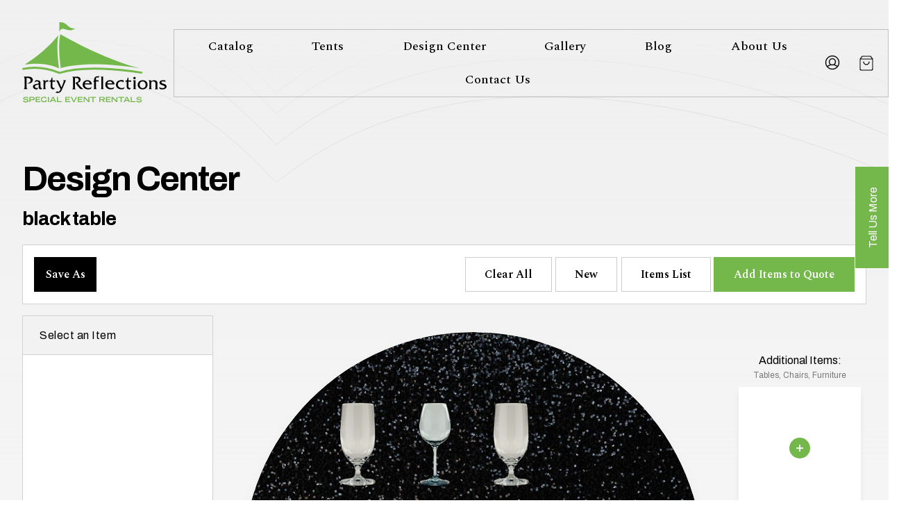

--- FILE ---
content_type: text/html; charset=UTF-8
request_url: https://partyreflections.com/table-top/black-table/
body_size: 30940
content:

<!doctype html>
<html lang="en-US">
<head>
	<meta charset="UTF-8">
	<meta name="viewport" content="width=device-width, initial-scale=1">
	<meta name="theme-color" content="#74b74a">
	<meta name='robots' content='index, follow, max-image-preview:large, max-snippet:-1, max-video-preview:-1' />

	<!-- This site is optimized with the Yoast SEO plugin v24.5 - https://yoast.com/wordpress/plugins/seo/ -->
	<title>black table - Party Reflections, Inc.</title>
	<link rel="canonical" href="https://partyreflections.com/table-top/black-table/" />
	<meta property="og:locale" content="en_US" />
	<meta property="og:type" content="article" />
	<meta property="og:title" content="black table - Party Reflections, Inc." />
	<meta property="og:url" content="https://partyreflections.com/table-top/black-table/" />
	<meta property="og:site_name" content="Party Reflections, Inc." />
	<meta property="article:modified_time" content="2020-03-31T12:19:36+00:00" />
	<meta name="twitter:card" content="summary_large_image" />
	<script type="application/ld+json" class="yoast-schema-graph">{"@context":"https://schema.org","@graph":[{"@type":"WebPage","@id":"https://partyreflections.com/table-top/black-table/","url":"https://partyreflections.com/table-top/black-table/","name":"black table - Party Reflections, Inc.","isPartOf":{"@id":"https://partyreflections.com/#website"},"datePublished":"2020-03-30T12:56:31+00:00","dateModified":"2020-03-31T12:19:36+00:00","breadcrumb":{"@id":"https://partyreflections.com/table-top/black-table/#breadcrumb"},"inLanguage":"en-US","potentialAction":[{"@type":"ReadAction","target":["https://partyreflections.com/table-top/black-table/"]}]},{"@type":"BreadcrumbList","@id":"https://partyreflections.com/table-top/black-table/#breadcrumb","itemListElement":[{"@type":"ListItem","position":1,"name":"Home","item":"https://partyreflections.com/"},{"@type":"ListItem","position":2,"name":"Table tops","item":"https://partyreflections.com/table-top/"},{"@type":"ListItem","position":3,"name":"black table"}]},{"@type":"WebSite","@id":"https://partyreflections.com/#website","url":"https://partyreflections.com/","name":"Party Reflections, Inc.","description":"Special Event Rentals","publisher":{"@id":"https://partyreflections.com/#organization"},"potentialAction":[{"@type":"SearchAction","target":{"@type":"EntryPoint","urlTemplate":"https://partyreflections.com/?s={search_term_string}"},"query-input":{"@type":"PropertyValueSpecification","valueRequired":true,"valueName":"search_term_string"}}],"inLanguage":"en-US"},{"@type":"Organization","@id":"https://partyreflections.com/#organization","name":"Party Reflections","url":"https://partyreflections.com/","logo":{"@type":"ImageObject","inLanguage":"en-US","@id":"https://partyreflections.com/#/schema/logo/image/","url":"https://partyreflections.com/wp-content/uploads/2020/06/logo-multicolor.svg","contentUrl":"https://partyreflections.com/wp-content/uploads/2020/06/logo-multicolor.svg","width":164,"height":91,"caption":"Party Reflections"},"image":{"@id":"https://partyreflections.com/#/schema/logo/image/"}}]}</script>
	<!-- / Yoast SEO plugin. -->


<link rel='dns-prefetch' href='//www.googletagmanager.com' />
<link rel='dns-prefetch' href='//maxcdn.bootstrapcdn.com' />
<link rel='dns-prefetch' href='//fonts.googleapis.com' />
<link rel="alternate" type="application/rss+xml" title="Party Reflections, Inc. &raquo; Feed" href="https://partyreflections.com/feed/" />
<link rel="alternate" type="application/rss+xml" title="Party Reflections, Inc. &raquo; Comments Feed" href="https://partyreflections.com/comments/feed/" />
<link rel='stylesheet' id='formidable-css' href='https://partyreflections.com/wp-content/plugins/formidable/css/formidableforms.css?ver=114133' type='text/css' media='all' />
<link rel='stylesheet' id='wp-block-library-css' href='https://partyreflections.com/wp-includes/css/dist/block-library/style.min.css?ver=6.5.7' type='text/css' media='all' />
<style id='safe-svg-svg-icon-style-inline-css' type='text/css'>
.safe-svg-cover{text-align:center}.safe-svg-cover .safe-svg-inside{display:inline-block;max-width:100%}.safe-svg-cover svg{height:100%;max-height:100%;max-width:100%;width:100%}

</style>
<link rel='stylesheet' id='tip-blocks-css' href='https://partyreflections.com/wp-content/themes/party-reflections-theme/dist/blocks/blocks.css?ver=6.5.7' type='text/css' media='all' />
<link rel='stylesheet' id='coblocks-frontend-css' href='https://partyreflections.com/wp-content/plugins/coblocks/dist/style-coblocks-1.css?ver=3.1.16' type='text/css' media='all' />
<link rel='stylesheet' id='coblocks-extensions-css' href='https://partyreflections.com/wp-content/plugins/coblocks/dist/style-coblocks-extensions.css?ver=3.1.16' type='text/css' media='all' />
<link rel='stylesheet' id='coblocks-animation-css' href='https://partyreflections.com/wp-content/plugins/coblocks/dist/style-coblocks-animation.css?ver=2677611078ee87eb3b1c' type='text/css' media='all' />
<link rel='stylesheet' id='tip-block-controls-css-css' href='https://partyreflections.com/wp-content/themes/party-reflections-theme/dist/blocks/block-controls.css?ver=313bb1993d53c8acc888737255142e30' type='text/css' media='all' />
<style id='classic-theme-styles-inline-css' type='text/css'>
/*! This file is auto-generated */
.wp-block-button__link{color:#fff;background-color:#32373c;border-radius:9999px;box-shadow:none;text-decoration:none;padding:calc(.667em + 2px) calc(1.333em + 2px);font-size:1.125em}.wp-block-file__button{background:#32373c;color:#fff;text-decoration:none}
</style>
<style id='global-styles-inline-css' type='text/css'>
body{--wp--preset--color--black: #000000;--wp--preset--color--cyan-bluish-gray: #abb8c3;--wp--preset--color--white: #ffffff;--wp--preset--color--pale-pink: #f78da7;--wp--preset--color--vivid-red: #cf2e2e;--wp--preset--color--luminous-vivid-orange: #ff6900;--wp--preset--color--luminous-vivid-amber: #fcb900;--wp--preset--color--light-green-cyan: #7bdcb5;--wp--preset--color--vivid-green-cyan: #00d084;--wp--preset--color--pale-cyan-blue: #8ed1fc;--wp--preset--color--vivid-cyan-blue: #0693e3;--wp--preset--color--vivid-purple: #9b51e0;--wp--preset--color--theme-primary: #74b74a;--wp--preset--color--theme-primary-dark: #548138;--wp--preset--color--theme-secondary: #b74a4a;--wp--preset--color--theme-background: #ffffff;--wp--preset--color--theme-foreground: #000000;--wp--preset--color--theme-gray-light: #f2f2f2;--wp--preset--color--theme-gray: #d1d1d1;--wp--preset--color--theme-gray-dark: #303030;--wp--preset--color--color-info: #66b7f5;--wp--preset--color--color-warning: #ffef79;--wp--preset--color--color-error: #e57277;--wp--preset--color--color-success: #86c68a;--wp--preset--gradient--vivid-cyan-blue-to-vivid-purple: linear-gradient(135deg,rgba(6,147,227,1) 0%,rgb(155,81,224) 100%);--wp--preset--gradient--light-green-cyan-to-vivid-green-cyan: linear-gradient(135deg,rgb(122,220,180) 0%,rgb(0,208,130) 100%);--wp--preset--gradient--luminous-vivid-amber-to-luminous-vivid-orange: linear-gradient(135deg,rgba(252,185,0,1) 0%,rgba(255,105,0,1) 100%);--wp--preset--gradient--luminous-vivid-orange-to-vivid-red: linear-gradient(135deg,rgba(255,105,0,1) 0%,rgb(207,46,46) 100%);--wp--preset--gradient--very-light-gray-to-cyan-bluish-gray: linear-gradient(135deg,rgb(238,238,238) 0%,rgb(169,184,195) 100%);--wp--preset--gradient--cool-to-warm-spectrum: linear-gradient(135deg,rgb(74,234,220) 0%,rgb(151,120,209) 20%,rgb(207,42,186) 40%,rgb(238,44,130) 60%,rgb(251,105,98) 80%,rgb(254,248,76) 100%);--wp--preset--gradient--blush-light-purple: linear-gradient(135deg,rgb(255,206,236) 0%,rgb(152,150,240) 100%);--wp--preset--gradient--blush-bordeaux: linear-gradient(135deg,rgb(254,205,165) 0%,rgb(254,45,45) 50%,rgb(107,0,62) 100%);--wp--preset--gradient--luminous-dusk: linear-gradient(135deg,rgb(255,203,112) 0%,rgb(199,81,192) 50%,rgb(65,88,208) 100%);--wp--preset--gradient--pale-ocean: linear-gradient(135deg,rgb(255,245,203) 0%,rgb(182,227,212) 50%,rgb(51,167,181) 100%);--wp--preset--gradient--electric-grass: linear-gradient(135deg,rgb(202,248,128) 0%,rgb(113,206,126) 100%);--wp--preset--gradient--midnight: linear-gradient(135deg,rgb(2,3,129) 0%,rgb(40,116,252) 100%);--wp--preset--font-size--small: 14px;--wp--preset--font-size--medium: 20px;--wp--preset--font-size--large: 21px;--wp--preset--font-size--x-large: 42px;--wp--preset--font-size--sub: 12px;--wp--preset--font-size--normal: 16px;--wp--preset--font-size--large-heading: 67px;--wp--preset--font-size--jumbotron: 89px;--wp--preset--font-family--inter: "Inter", sans-serif;--wp--preset--font-family--cardo: Cardo;--wp--preset--spacing--20: 0.44rem;--wp--preset--spacing--30: 0.67rem;--wp--preset--spacing--40: 1rem;--wp--preset--spacing--50: 1.5rem;--wp--preset--spacing--60: 2.25rem;--wp--preset--spacing--70: 3.38rem;--wp--preset--spacing--80: 5.06rem;--wp--preset--shadow--natural: 6px 6px 9px rgba(0, 0, 0, 0.2);--wp--preset--shadow--deep: 12px 12px 50px rgba(0, 0, 0, 0.4);--wp--preset--shadow--sharp: 6px 6px 0px rgba(0, 0, 0, 0.2);--wp--preset--shadow--outlined: 6px 6px 0px -3px rgba(255, 255, 255, 1), 6px 6px rgba(0, 0, 0, 1);--wp--preset--shadow--crisp: 6px 6px 0px rgba(0, 0, 0, 1);}:where(.is-layout-flex){gap: 0.5em;}:where(.is-layout-grid){gap: 0.5em;}body .is-layout-flex{display: flex;}body .is-layout-flex{flex-wrap: wrap;align-items: center;}body .is-layout-flex > *{margin: 0;}body .is-layout-grid{display: grid;}body .is-layout-grid > *{margin: 0;}:where(.wp-block-columns.is-layout-flex){gap: 2em;}:where(.wp-block-columns.is-layout-grid){gap: 2em;}:where(.wp-block-post-template.is-layout-flex){gap: 1.25em;}:where(.wp-block-post-template.is-layout-grid){gap: 1.25em;}.has-black-color{color: var(--wp--preset--color--black) !important;}.has-cyan-bluish-gray-color{color: var(--wp--preset--color--cyan-bluish-gray) !important;}.has-white-color{color: var(--wp--preset--color--white) !important;}.has-pale-pink-color{color: var(--wp--preset--color--pale-pink) !important;}.has-vivid-red-color{color: var(--wp--preset--color--vivid-red) !important;}.has-luminous-vivid-orange-color{color: var(--wp--preset--color--luminous-vivid-orange) !important;}.has-luminous-vivid-amber-color{color: var(--wp--preset--color--luminous-vivid-amber) !important;}.has-light-green-cyan-color{color: var(--wp--preset--color--light-green-cyan) !important;}.has-vivid-green-cyan-color{color: var(--wp--preset--color--vivid-green-cyan) !important;}.has-pale-cyan-blue-color{color: var(--wp--preset--color--pale-cyan-blue) !important;}.has-vivid-cyan-blue-color{color: var(--wp--preset--color--vivid-cyan-blue) !important;}.has-vivid-purple-color{color: var(--wp--preset--color--vivid-purple) !important;}.has-black-background-color{background-color: var(--wp--preset--color--black) !important;}.has-cyan-bluish-gray-background-color{background-color: var(--wp--preset--color--cyan-bluish-gray) !important;}.has-white-background-color{background-color: var(--wp--preset--color--white) !important;}.has-pale-pink-background-color{background-color: var(--wp--preset--color--pale-pink) !important;}.has-vivid-red-background-color{background-color: var(--wp--preset--color--vivid-red) !important;}.has-luminous-vivid-orange-background-color{background-color: var(--wp--preset--color--luminous-vivid-orange) !important;}.has-luminous-vivid-amber-background-color{background-color: var(--wp--preset--color--luminous-vivid-amber) !important;}.has-light-green-cyan-background-color{background-color: var(--wp--preset--color--light-green-cyan) !important;}.has-vivid-green-cyan-background-color{background-color: var(--wp--preset--color--vivid-green-cyan) !important;}.has-pale-cyan-blue-background-color{background-color: var(--wp--preset--color--pale-cyan-blue) !important;}.has-vivid-cyan-blue-background-color{background-color: var(--wp--preset--color--vivid-cyan-blue) !important;}.has-vivid-purple-background-color{background-color: var(--wp--preset--color--vivid-purple) !important;}.has-black-border-color{border-color: var(--wp--preset--color--black) !important;}.has-cyan-bluish-gray-border-color{border-color: var(--wp--preset--color--cyan-bluish-gray) !important;}.has-white-border-color{border-color: var(--wp--preset--color--white) !important;}.has-pale-pink-border-color{border-color: var(--wp--preset--color--pale-pink) !important;}.has-vivid-red-border-color{border-color: var(--wp--preset--color--vivid-red) !important;}.has-luminous-vivid-orange-border-color{border-color: var(--wp--preset--color--luminous-vivid-orange) !important;}.has-luminous-vivid-amber-border-color{border-color: var(--wp--preset--color--luminous-vivid-amber) !important;}.has-light-green-cyan-border-color{border-color: var(--wp--preset--color--light-green-cyan) !important;}.has-vivid-green-cyan-border-color{border-color: var(--wp--preset--color--vivid-green-cyan) !important;}.has-pale-cyan-blue-border-color{border-color: var(--wp--preset--color--pale-cyan-blue) !important;}.has-vivid-cyan-blue-border-color{border-color: var(--wp--preset--color--vivid-cyan-blue) !important;}.has-vivid-purple-border-color{border-color: var(--wp--preset--color--vivid-purple) !important;}.has-vivid-cyan-blue-to-vivid-purple-gradient-background{background: var(--wp--preset--gradient--vivid-cyan-blue-to-vivid-purple) !important;}.has-light-green-cyan-to-vivid-green-cyan-gradient-background{background: var(--wp--preset--gradient--light-green-cyan-to-vivid-green-cyan) !important;}.has-luminous-vivid-amber-to-luminous-vivid-orange-gradient-background{background: var(--wp--preset--gradient--luminous-vivid-amber-to-luminous-vivid-orange) !important;}.has-luminous-vivid-orange-to-vivid-red-gradient-background{background: var(--wp--preset--gradient--luminous-vivid-orange-to-vivid-red) !important;}.has-very-light-gray-to-cyan-bluish-gray-gradient-background{background: var(--wp--preset--gradient--very-light-gray-to-cyan-bluish-gray) !important;}.has-cool-to-warm-spectrum-gradient-background{background: var(--wp--preset--gradient--cool-to-warm-spectrum) !important;}.has-blush-light-purple-gradient-background{background: var(--wp--preset--gradient--blush-light-purple) !important;}.has-blush-bordeaux-gradient-background{background: var(--wp--preset--gradient--blush-bordeaux) !important;}.has-luminous-dusk-gradient-background{background: var(--wp--preset--gradient--luminous-dusk) !important;}.has-pale-ocean-gradient-background{background: var(--wp--preset--gradient--pale-ocean) !important;}.has-electric-grass-gradient-background{background: var(--wp--preset--gradient--electric-grass) !important;}.has-midnight-gradient-background{background: var(--wp--preset--gradient--midnight) !important;}.has-small-font-size{font-size: var(--wp--preset--font-size--small) !important;}.has-medium-font-size{font-size: var(--wp--preset--font-size--medium) !important;}.has-large-font-size{font-size: var(--wp--preset--font-size--large) !important;}.has-x-large-font-size{font-size: var(--wp--preset--font-size--x-large) !important;}
.wp-block-navigation a:where(:not(.wp-element-button)){color: inherit;}
:where(.wp-block-post-template.is-layout-flex){gap: 1.25em;}:where(.wp-block-post-template.is-layout-grid){gap: 1.25em;}
:where(.wp-block-columns.is-layout-flex){gap: 2em;}:where(.wp-block-columns.is-layout-grid){gap: 2em;}
.wp-block-pullquote{font-size: 1.5em;line-height: 1.6;}
</style>
<link rel='stylesheet' id='woocommerce-layout-css' href='https://partyreflections.com/wp-content/plugins/woocommerce/assets/css/woocommerce-layout.css?ver=9.4.4' type='text/css' media='all' />
<link rel='stylesheet' id='woocommerce-smallscreen-css' href='https://partyreflections.com/wp-content/plugins/woocommerce/assets/css/woocommerce-smallscreen.css?ver=9.4.4' type='text/css' media='only screen and (max-width: 768px)' />
<link rel='stylesheet' id='woocommerce-general-css' href='https://partyreflections.com/wp-content/plugins/woocommerce/assets/css/woocommerce.css?ver=9.4.4' type='text/css' media='all' />
<style id='woocommerce-inline-inline-css' type='text/css'>
.woocommerce form .form-row .required { visibility: visible; }
</style>
<link rel='stylesheet' id='wpfcas-font-awesome-css' href='https://maxcdn.bootstrapcdn.com/font-awesome/4.7.0/css/font-awesome.min.css?ver=1.3.4' type='text/css' media='all' />
<link rel='stylesheet' id='wpfcas_style-css' href='https://partyreflections.com/wp-content/plugins/wp-featured-content-and-slider/assets/css/featured-content-style.css?ver=1.3.4' type='text/css' media='all' />
<link rel='stylesheet' id='wpfcas_slick_style-css' href='https://partyreflections.com/wp-content/plugins/wp-featured-content-and-slider/assets/css/slick.css?ver=1.3.4' type='text/css' media='all' />
<link rel='stylesheet' id='wp-components-css' href='https://partyreflections.com/wp-includes/css/dist/components/style.min.css?ver=6.5.7' type='text/css' media='all' />
<link rel='stylesheet' id='godaddy-styles-css' href='https://partyreflections.com/wp-content/plugins/coblocks/includes/Dependencies/GoDaddy/Styles/build/latest.css?ver=2.0.2' type='text/css' media='all' />
<link rel='stylesheet' id='theme_font-css' href='https://fonts.googleapis.com/css?family=Archivo%3A400%2C700%7CSpectral%3A500%2C600&#038;display=swap&#038;ver=6.5.7' type='text/css' media='all' />
<link rel='stylesheet' id='tip-style-css' href='https://partyreflections.com/wp-content/themes/party-reflections-theme/dist/css/main.css?ver=1614374222' type='text/css' media='all' />
<link rel='stylesheet' id='yith_ywraq_frontend-css' href='https://partyreflections.com/wp-content/plugins/yith-woocommerce-request-a-quote-premium/assets/css/ywraq-frontend.css?ver=4.31.1' type='text/css' media='all' />
<style id='yith_ywraq_frontend-inline-css' type='text/css'>
:root {
		--ywraq_layout_button_bg_color: #74b74a;
		--ywraq_layout_button_bg_color_hover: #6ca846;
		--ywraq_layout_button_border_color: #0066b4;
		--ywraq_layout_button_border_color_hover: #044a80;
		--ywraq_layout_button_color: #fff;
		--ywraq_layout_button_color_hover: #fff;
		
		--ywraq_checkout_button_bg_color: #0066b4;
		--ywraq_checkout_button_bg_color_hover: #044a80;
		--ywraq_checkout_button_border_color: ;
		--ywraq_checkout_button_border_color_hover: ;
		--ywraq_checkout_button_color: #ffffff;
		--ywraq_checkout_button_color_hover: #ffffff;
		
		--ywraq_accept_button_bg_color: #0066b4;
		--ywraq_accept_button_bg_color_hover: #044a80;
		--ywraq_accept_button_border_color: ;
		--ywraq_accept_button_border_color_hover: ;
		--ywraq_accept_button_color: #ffffff;
		--ywraq_accept_button_color_hover: #ffffff;
		
		--ywraq_reject_button_bg_color: transparent;
		--ywraq_reject_button_bg_color_hover: #CC2B2B;
		--ywraq_reject_button_border_color: #CC2B2B;
		--ywraq_reject_button_border_color_hover: #CC2B2B;
		--ywraq_reject_button_color: #CC2B2B;
		--ywraq_reject_button_color_hover: #ffffff;
		}		

</style>
<script type="text/javascript" src="https://partyreflections.com/wp-includes/js/jquery/jquery.min.js?ver=3.7.1" id="jquery-core-js"></script>
<script type="text/javascript" src="https://partyreflections.com/wp-content/plugins/woocommerce/assets/js/jquery-blockui/jquery.blockUI.min.js?ver=2.7.0-wc.9.4.4" id="jquery-blockui-js" defer="defer" data-wp-strategy="defer"></script>
<script type="text/javascript" src="https://partyreflections.com/wp-content/plugins/woocommerce/assets/js/js-cookie/js.cookie.min.js?ver=2.1.4-wc.9.4.4" id="js-cookie-js" defer="defer" data-wp-strategy="defer"></script>
<script type="text/javascript" id="woocommerce-js-extra">
/* <![CDATA[ */
var woocommerce_params = {"ajax_url":"\/wp-admin\/admin-ajax.php","wc_ajax_url":"\/?wc-ajax=%%endpoint%%"};
/* ]]> */
</script>
<script type="text/javascript" src="https://partyreflections.com/wp-content/plugins/woocommerce/assets/js/frontend/woocommerce.min.js?ver=9.4.4" id="woocommerce-js" defer="defer" data-wp-strategy="defer"></script>

<!-- Google tag (gtag.js) snippet added by Site Kit -->
<!-- Google Analytics snippet added by Site Kit -->
<script type="text/javascript" src="https://www.googletagmanager.com/gtag/js?id=GT-KF8N6SG" id="google_gtagjs-js" async></script>
<script type="text/javascript" id="google_gtagjs-js-after">
/* <![CDATA[ */
window.dataLayer = window.dataLayer || [];function gtag(){dataLayer.push(arguments);}
gtag("set","linker",{"domains":["partyreflections.com"]});
gtag("js", new Date());
gtag("set", "developer_id.dZTNiMT", true);
gtag("config", "GT-KF8N6SG");
/* ]]> */
</script>
<link rel="https://api.w.org/" href="https://partyreflections.com/wp-json/" /><link rel="alternate" type="application/json" href="https://partyreflections.com/wp-json/wp/v2/table-top/118449" /><link rel='shortlink' href='https://partyreflections.com/?p=118449' />
		<!-- Custom Logo: hide header text -->
		<style id="custom-logo-css" type="text/css">
			.app-header__title, .app-header__description {
				position: absolute;
				clip: rect(1px, 1px, 1px, 1px);
			}
		</style>
		<link rel="alternate" type="application/json+oembed" href="https://partyreflections.com/wp-json/oembed/1.0/embed?url=https%3A%2F%2Fpartyreflections.com%2Ftable-top%2Fblack-table%2F" />
<link rel="alternate" type="text/xml+oembed" href="https://partyreflections.com/wp-json/oembed/1.0/embed?url=https%3A%2F%2Fpartyreflections.com%2Ftable-top%2Fblack-table%2F&#038;format=xml" />
<meta name="generator" content="Site Kit by Google 1.170.0" /><script type="text/javascript">document.documentElement.className += " js";</script>

		<style data-style='theme-customized'>
			:root{ --background_color:#ffffff;--foreground_color:#000000;--color-1:#74b74a;--color-2:#b74a4a;--header-text-color:#000000;--content-width:1230px; }
		</style>
		
		<style data-style='theme-gallery-filter'>
			[data-show='design'] > :not(.design),[data-show='social-events'] > :not(.social-events),[data-show='sporting-events'] > :not(.sporting-events),[data-show='weddings'] > :not(.weddings) {transform: var(--filtered-transform, none); display: var(--filtered-display, block); position: var(--filtered-position, relative);opacity: var(--filtered-opacity, 1);max-height: var(--filtered-height, none);}
		</style>
			<noscript><style>.woocommerce-product-gallery{ opacity: 1 !important; }</style></noscript>
	<style id='wp-fonts-local' type='text/css'>
@font-face{font-family:Inter;font-style:normal;font-weight:300 900;font-display:fallback;src:url('https://partyreflections.com/wp-content/plugins/woocommerce/assets/fonts/Inter-VariableFont_slnt,wght.woff2') format('woff2');font-stretch:normal;}
@font-face{font-family:Cardo;font-style:normal;font-weight:400;font-display:fallback;src:url('https://partyreflections.com/wp-content/plugins/woocommerce/assets/fonts/cardo_normal_400.woff2') format('woff2');}
</style>
<link rel="icon" href="https://partyreflections.com/wp-content/uploads/2020/02/cropped-prfav-300x300.png" sizes="32x32" />
<link rel="icon" href="https://partyreflections.com/wp-content/uploads/2020/02/cropped-prfav-300x300.png" sizes="192x192" />
<link rel="apple-touch-icon" href="https://partyreflections.com/wp-content/uploads/2020/02/cropped-prfav-300x300.png" />
<meta name="msapplication-TileImage" content="https://partyreflections.com/wp-content/uploads/2020/02/cropped-prfav-300x300.png" />
		<style type="text/css" id="wp-custom-css">
			.grid-container {
  display: grid;
  gap: 10px;
  grid-template-columns: auto auto auto;
  padding: 0px;
	margin-bottom: 100px;
}

.grid-item {
	width: 403px;
	height: 350px;
	position: relative;
}

.grid-item a {
	font-size: 30px;
	color: #ffffff;
	font-weight: bold;
  text-align: center;
	width: 100%;
	background-color: rgba(0,0,0,0.5);
	display: block;
	padding: 10px 0;
  position: absolute;
	bottom: 0;
}


#tents.grid-item {
	background-image: url(https://partyreflections.com/wp-content/uploads/2023/06/tents-403.jpg);
}

#catalog.grid-item {
	background-image: url(https://partyreflections.com/wp-content/uploads/2023/06/catalog-403.jpg);
}

#gallery.grid-item {
  background-image: url(https://partyreflections.com/wp-content/uploads/2023/06/gallery-403.jpg);
}

#blog.grid-item {
background-image: url(https://partyreflections.com/wp-content/uploads/2023/06/blog-403.jpg);
}

#contact.grid-item {
background-image: url(https://partyreflections.com/wp-content/uploads/2023/06/contact-403.jpg);
}

#team.grid-item {
background-image: url(https://partyreflections.com/wp-content/uploads/2023/06/winstonsalem-403.jpg);
}

#team-charlotte.grid-item {
background-image: url(https://partyreflections.com/wp-content/uploads/2023/06/charlotte.jpg);
}

#team-raleigh.grid-item {
background-image: url(https://partyreflections.com/wp-content/uploads/2023/06/Raleigh.jpg);
}

#team-greensboro.grid-item {
background-image: url(https://partyreflections.com/wp-content/uploads/2023/06/greensboro-nc.jpg);
}

#team-columbia.grid-item {
background-image: url(https://partyreflections.com/wp-content/uploads/2023/06/columbia.jpg);
}

.alignfull {
	background-size: cover !important;
}

/* ORIGINAL HOME PAGE HERO */
.home .wp-block-cover.alignfull
{
	display: none;
}

/* Mobile */

@media (max-width: 480px) {
	.grid-container {
		grid-template-columns: auto !important;
	}	
	.alignfull {
			background-size: cover !important;
	}
	.wp-block-cover {
		min-height: 350px !important;
	}
}

@media only screen and (max-width: 1200px) {
	.sticker
	{
		display: none;
		position: absolute;
		top: 150px;
		right: 0px;
		z-index: 200;
		width: 200px;
		height: 200px;
	}
}	

details[open] summary.wp-block-coblocks-accordion-item__title
{
	background-repeat: no-repeat;
	background-position: right;
}

.wp-block-coblocks-accordion-item__title
{
	padding: 1rem 5rem 1rem 1rem !important;
}

.u-max-width-lg
{
	margin-left: auto;
	margin-right: auto;
}

.frm_submit
{
	text-align: left;
}

article ol, article ul
{
	list-style-position: outside !important;
	padding-left: 15px !important;
}

/* Contest Sticker and Notification Bar

.sticker
{
	position: absolute;
	top: 250px;
	right: 100px;
	z-index: 200;
	width: 400px;
	height: 400px;
}

.notification-bar {
	background: #000;
	width: 100%;
	color: #ffffff;
	font-size: 24px;
	text-align: center;
	padding: 50px;
	font-family: Archivo,sans-serif !important;
}

*/
		</style>
		</head>
<body id="body" class="table-top-template-default single single-table-top postid-118449 wp-custom-logo wp-embed-responsive theme-party-reflections-theme woocommerce-no-js black-table table-top__body">

	<svg focusable="false" class="v-patterns top-wave-pattern u-abs v-image v-wave-gradient" aria-hidden="true" fill="none" stroke="currentColor" viewBox="0 0 1920 452" xmlns="http://www.w3.org/2000/svg"><defs><linearGradient id="prefix__a" x1="0%" x2="0%" y1="0%" y2="100%"><stop offset="20%" stop-color="var(--background_color)"/><stop offset="70%" stop-color="var(--background_color)" stop-opacity="0"/></linearGradient></defs><path d="M1945.2 96.813c8.9 3.873-845.74-406.673-1347.249 7.746C590.532 112.305 333.844-247.891 0-69.729" opacity=".2"/><path d="M1945.2 79.577c8.9 3.873-845.74-406.673-1347.249 7.746C590.532 95.069 333.844-265.127 0-86.965" opacity=".05"/><path d="M1945.2 120.727c8.9 3.873-845.74-406.672-1347.249 7.746C590.532 136.219 333.844-223.976 0-45.815" opacity=".3"/><path d="M1945.2 150.099c8.9 3.873-845.74-406.673-1347.249 7.746C590.532 165.591 333.844-194.605 0-16.443" opacity=".3"/><path d="M1945.2 179.47c8.9 3.873-845.74-406.672-1347.249 7.746C590.532 194.962 333.844-165.233 0 12.928" opacity=".4"/><path d="M1945.2 208.842c8.9 3.873-845.74-406.673-1347.249 7.746C590.532 224.334 333.844-135.862 0 42.299" opacity=".5"/><path d="M1945.2 247.308c8.9 3.873-845.74-406.672-1347.249 7.746C590.532 262.801 333.844-97.396 0 80.766" opacity=".6"/><path d="M1945.2 291.232c8.9 3.873-845.74-406.672-1347.249 7.746C590.532 306.724 333.844-53.472 0 124.69" opacity=".7"/><path d="M1945.2 358.596c8.9 3.873-845.74-406.673-1347.249 7.746C590.532 374.088 333.844 13.892 0 192.054"/><path d="M1945.2 440.341c8.9 3.873-845.74-406.672-1347.249 7.746C590.532 455.833 333.844 95.637 0 273.799"/><rect width="100%" height="100%" fill="url(#prefix__a)" stroke="none"/></svg>

	<div id="scrollPx"></div>

	<a class="skip-link" href="#main">Skip to content</a>

	<header id="masthead" class="app-header">

		
<div class="app-header__branding">

	

		<a href="https://partyreflections.com/" class="app-header__logo-link custom-logo-link" rel="home">
		<?xml version="1.0" encoding="UTF-8"?> <svg focusable="false" class=" v-image v-logo-new-black-1" aria-hidden="true" xmlns="http://www.w3.org/2000/svg" viewBox="0 0 209 117" fill="none"><path class="logo-variation" d="M8.99038 78.9449C12.6684 78.9449 15.3318 80.7008 15.3318 83.8365C15.3318 86.9721 12.2879 88.9789 9.24404 88.9789C8.48306 88.9789 7.84892 88.8535 7.21477 88.6026C9.62453 88.4772 12.1611 86.9721 12.1611 84.3382C12.1611 81.9551 10.3855 80.9517 8.2294 80.9517C7.59526 80.9517 6.96111 80.9517 6.32697 81.0771V93.4942C6.32697 94.9993 6.32697 96.1282 7.72209 97.0061V97.1316H2.1416V97.0061C3.53672 96.5044 3.40989 94.4976 3.40989 93.2434V82.8331C3.40989 81.5788 3.53672 79.572 2.1416 79.0703V78.9449H8.99038V78.9449Z" fill="black"></path><path class="logo-variation" d="M27.5074 97.5078C25.605 97.3824 23.8293 96.8807 23.8293 94.623V90.2331C23.0684 90.6094 22.0537 90.8603 21.1659 91.1111C19.7708 91.362 18.3757 91.7382 18.3757 93.3688C18.3757 95.1247 19.8976 95.6264 21.4196 95.6264C22.0537 95.6264 22.8147 95.3756 23.4489 95.2501L21.8001 97.3824C21.2928 97.5078 20.7854 97.5078 20.405 97.5078C17.6147 97.5078 15.5854 95.7518 15.5854 93.4942C15.5854 88.3517 23.9562 90.7348 23.9562 87.7246C23.9562 86.3449 22.3074 85.9687 21.2928 85.9687C19.8976 85.9687 18.7562 86.4704 17.4879 87.0975L19.3903 84.3381L21.1659 84.2127C24.2098 84.2127 26.4928 85.0907 26.4928 88.3517V92.4908C26.4928 94.623 26.4928 95.501 28.9025 95.7518L27.5074 97.5078Z" fill="black"></path><path class="logo-variation" d="M31.6928 84.4636C32.327 84.4636 32.9611 84.4636 33.3416 84.0873H33.4685V86.2195C34.1026 84.9653 35.3709 84.0873 36.766 84.0873L37.7806 84.2127V86.7212C37.527 86.3449 37.0197 86.2195 36.5124 86.2195C34.3563 86.2195 33.4685 87.3483 33.4685 90.1077V93.9959C33.4685 95.2501 33.3416 96.2536 34.4831 97.0061V97.1315H29.7904V97.0061C31.0587 96.379 30.805 95.2501 30.805 93.9959V87.3483C30.805 86.0941 30.9319 85.0907 29.7904 84.3381V84.2127H31.6928V84.4636Z" fill="black"></path><path class="logo-variation" d="M43.6148 91.7382C43.6148 92.7416 43.2343 95.6264 46.2782 95.6264C46.6587 95.6264 47.0392 95.501 47.4197 95.3756L45.8977 97.3824C45.6441 97.5078 45.2636 97.5078 45.0099 97.5078C40.6977 97.5078 41.0782 93.1179 41.0782 91.9891V86.2195H39.1758V85.2161C41.8392 84.7144 42.4733 82.833 42.4733 80.3245H43.6148V84.4636H46.2782C46.6587 84.4636 47.0392 84.4636 47.2928 84.3381H47.4197V86.8466H47.2928C46.7855 86.2195 46.0246 86.345 45.2636 86.345H43.6148V91.7382V91.7382Z" fill="black"></path><path class="logo-variation" d="M59.5953 87.5992C59.9758 86.4704 60.6099 85.0907 59.3416 84.4636V84.3381H63.2733L57.4392 98.0095C55.9172 101.521 54.0148 102.65 51.3514 102.65C50.2099 102.65 49.0685 102.399 48.0538 102.023L50.5904 100.267C51.0977 100.518 51.6051 100.894 52.1124 100.894C54.0148 100.894 54.9026 98.7621 55.5368 97.257L55.6636 96.7553L55.5368 96.6298C54.649 95.7519 54.649 95.6264 54.1416 94.3722L50.7172 87.2229C50.2099 85.9687 49.8294 85.0907 48.4343 84.589V84.4636H50.8441C51.8587 84.4636 52.366 84.8398 52.7465 85.5924L56.805 94.7485L59.5953 87.5992Z" fill="black"></path><path class="logo-variation" d="M78.7465 78.9449C82.4245 78.9449 84.5806 80.8263 84.5806 83.3348C84.5806 85.7179 82.4245 87.7247 80.1416 88.2264L84.2001 93.2434C85.3416 94.6231 87.1172 96.1282 88.766 97.1316H86.2294C84.7075 97.1316 83.8197 96.7553 82.9319 95.7519L79.5075 91.6129L76.9709 87.7247C79.2538 87.3484 81.7904 86.345 81.7904 83.8365C81.7904 81.8297 80.0148 80.7008 78.2392 80.8263C77.605 80.8263 76.9709 80.9517 76.3367 81.0771V93.4942C76.3367 94.7485 76.2099 96.7553 77.605 97.257V97.3824H72.2782V97.257C73.6733 96.7553 73.5465 94.7485 73.5465 93.4942V83.0839C73.5465 81.8297 73.8001 79.8229 72.2782 79.3212V79.1957H78.7465V78.9449Z" fill="black"></path><path class="logo-variation" d="M90.4146 90.3586C90.4146 93.745 92.8244 95.6264 95.9951 95.6264C97.6439 95.6264 99.2927 95.1247 100.561 94.1213H100.688L99.2927 96.7553C98.1512 97.257 96.7561 97.5078 95.4878 97.5078C90.7951 97.5078 87.4976 94.4976 87.4976 90.7348C87.4976 86.8466 90.2878 84.0873 94.4732 84.0873C98.278 84.0873 100.815 86.8466 100.815 90.3586H90.4146V90.3586ZM97.7707 88.728C97.5171 86.8466 96.1219 85.8432 94.2195 85.8432C92.3171 85.8432 90.9219 86.9721 90.6683 88.728H97.7707Z" fill="black"></path><path class="logo-variation" d="M106.776 93.1179C106.776 94.4976 106.649 96.379 107.917 97.0061V97.1316H103.098V97.0061C104.366 96.379 104.112 95.2502 104.112 93.9959V86.2195H102.717L104.112 84.3382V83.711C104.112 82.2059 104.112 81.328 105.127 80.0737C106.395 78.694 108.298 78.3177 110.073 78.3177L111.976 78.4432L110.073 80.5754C109.566 80.3246 109.185 80.0737 108.678 80.0737C107.029 80.0737 106.649 80.8263 106.649 82.4568V84.3382H109.946L110.454 84.2127H110.58V86.5958H110.454C110.2 86.2195 109.819 86.0941 109.439 86.0941H106.776V93.1179Z" fill="black"></path><path class="logo-variation" d="M115.273 78.9449C115.907 78.9449 116.668 78.9449 117.049 78.4432H117.176V93.9959C117.176 95.2502 116.922 96.2536 118.19 97.0061V97.1316H113.624V97.0061C114.766 96.379 114.639 95.2502 114.639 93.9959V81.9551C114.639 80.7008 114.766 79.6974 113.624 78.9449V78.8195H115.273V78.9449Z" fill="black"></path><path class="logo-variation" d="M123.137 90.3586C123.137 93.745 125.546 95.6264 128.717 95.6264C130.366 95.6264 132.015 95.1247 133.283 94.1213H133.41L132.015 96.7553C130.873 97.257 129.478 97.5078 128.21 97.5078C123.517 97.5078 120.22 94.4976 120.22 90.7348C120.22 86.8466 123.01 84.0873 127.195 84.0873C131 84.0873 133.537 86.8466 133.537 90.3586H123.137V90.3586ZM130.366 88.728C130.112 86.8466 128.717 85.8432 126.815 85.8432C124.912 85.8432 123.517 86.9721 123.264 88.728H130.366Z" fill="black"></path><path class="logo-variation" d="M146.6 87.2229C145.712 86.3449 144.317 85.8432 143.049 85.8432C140.385 85.8432 138.356 87.7246 138.356 90.3586C138.356 93.4942 141.019 95.6264 144.19 95.6264C145.585 95.6264 147.234 95.1247 148.249 94.2467H148.376L146.98 96.8807C145.839 97.3824 144.571 97.3824 143.302 97.3824C138.99 97.3824 135.693 94.623 135.693 90.9857C135.693 86.2195 139.371 83.9619 143.683 83.9619C144.697 83.9619 145.712 84.0873 146.727 84.3381V87.2229H146.6Z" fill="black"></path><path class="logo-variation" d="M153.702 91.7382C153.702 92.7416 153.322 95.6264 156.366 95.6264C156.746 95.6264 157.127 95.501 157.507 95.3756L155.985 97.3824C155.732 97.5078 155.351 97.5078 155.097 97.5078C150.785 97.5078 151.166 93.1179 151.166 91.9891V86.2195H149.263V85.2161C151.927 84.7144 152.561 82.833 152.561 80.3245H153.702V84.4636H156.366C156.746 84.4636 157.127 84.4636 157.38 84.3381H157.507V86.8466H157.38C156.873 86.2195 156.112 86.345 155.351 86.345H153.702V91.7382Z" fill="black"></path><path class="logo-variation" d="M162.073 84.4636C162.707 84.4636 163.468 84.4635 163.849 83.9618H163.976V93.9959C163.976 95.2501 163.849 96.2535 164.99 97.0061V97.1315H160.298V97.0061C161.566 96.379 161.312 95.2501 161.312 93.9959V87.3483C161.312 86.0941 161.439 85.0907 160.298 84.3381V84.2127H162.073V84.4636ZM162.581 82.833C161.566 82.833 160.805 82.0805 160.805 80.9516C160.805 79.9482 161.693 79.3211 162.581 79.3211C163.468 79.3211 164.229 80.0737 164.229 81.0771C164.229 81.955 163.595 82.833 162.581 82.833Z" fill="black"></path><path class="logo-variation" d="M167.146 90.8603C167.146 86.7212 170.571 84.0873 174.502 84.0873C176.278 84.0873 177.8 84.589 179.195 85.7178C180.59 86.9721 181.478 88.728 181.478 90.6094C181.478 94.623 178.181 97.5078 174.249 97.5078C170.444 97.5078 167.146 94.7485 167.146 90.8603ZM178.688 91.2365C178.688 88.6026 177.293 85.9687 174.249 85.9687C171.712 85.9687 169.937 87.9755 169.937 90.484C169.937 92.9925 171.459 95.7519 174.376 95.7519C176.912 95.6264 178.688 93.745 178.688 91.2365Z" fill="black"></path><path class="logo-variation" d="M184.902 84.4636C185.537 84.4636 186.171 84.4636 186.805 84.0873H186.932V86.2195C187.946 84.8398 189.088 84.0873 190.863 84.0873C192.385 84.0873 194.161 84.7144 195.049 85.9687C195.81 87.0975 195.683 88.728 195.683 90.1077V94.1213C195.683 95.3756 195.556 96.379 196.698 97.1315V97.257H192.005V97.1315C193.273 96.5044 193.02 95.3756 193.02 94.1213V90.3586C193.02 87.3483 192.132 85.8432 189.595 85.8432C187.059 85.8432 186.678 87.4738 186.678 89.1043V93.9959C186.678 95.2501 186.551 96.2536 187.693 97.0061V97.1315H183V97.0061C184.268 96.379 184.015 95.2501 184.015 93.9959V87.4738C184.015 86.2195 184.141 85.2161 183 84.4636V84.3381H184.902V84.4636Z" fill="black"></path><path class="logo-variation" d="M207.351 86.7212C206.337 86.2195 205.195 85.8432 203.927 85.8432C203.039 85.8432 201.39 86.0941 201.39 87.2229C201.39 89.7314 209 88.8535 209 93.2433C209 95.7519 206.337 97.5078 202.785 97.5078C201.517 97.5078 200.376 97.257 199.107 96.8807L198.093 94.1213C199.741 95.1247 201.39 95.6264 203.293 95.6264C204.434 95.6264 206.337 95.2502 206.337 93.8705C206.337 91.1111 198.727 91.9891 198.727 87.7246C198.727 84.8398 201.771 84.0873 204.18 84.0873C205.195 84.0873 206.337 84.2127 207.224 84.4636V86.7212H207.351Z" fill="black"></path><path d="M7.46829 110.803C7.21463 110.176 6.58049 109.549 4.80488 109.549C3.79024 109.549 2.77561 109.8 2.77561 110.552C2.77561 110.928 3.02927 111.179 4.55122 111.43L6.32683 111.681C8.10244 111.932 9.11707 112.559 9.11707 113.939C9.11707 115.695 7.34146 116.447 5.31219 116.447C2.01463 116.447 1.12683 114.817 1 114.189L2.52195 113.688C2.77561 114.189 3.40976 115.067 5.43902 115.067C6.70731 115.067 7.72195 114.691 7.72195 114.064C7.72195 113.562 7.0878 113.186 6.07317 113.061L4.17073 112.81C2.39512 112.559 1.38049 111.806 1.38049 110.678C1.38049 108.42 4.42439 108.42 5.05853 108.42C8.35609 108.42 8.99024 109.925 9.11707 110.427L7.46829 110.803Z" fill="#74B74A"></path><path d="M10.3853 108.42H14.6974C15.9657 108.42 18.1218 108.42 18.1218 110.803C18.1218 113.186 15.9657 113.186 14.6974 113.186H11.9072V116.071H10.3853V108.42ZM15.0779 111.806C15.9657 111.806 16.7267 111.681 16.7267 110.803C16.7267 109.8 15.9657 109.8 15.0779 109.8H11.9072V111.932H15.0779V111.806Z" fill="#74B74A"></path><path d="M19.2634 108.42H26.239V109.674H20.7854V111.43H25.4781V112.684H20.7854V114.817H26.3659V116.071H19.2634V108.42Z" fill="#74B74A"></path><path d="M35.7512 113.311C35.6244 114.189 34.9902 116.196 31.439 116.196C29.0293 116.196 27 114.816 27 112.057C27 109.799 28.3951 108.169 31.439 108.169C34.8634 108.169 35.3707 110.427 35.4976 110.803H33.9756C33.8488 110.552 33.3415 109.423 31.439 109.423C29.2829 109.423 28.3951 110.552 28.3951 112.183C28.3951 113.939 29.6634 114.816 31.3122 114.816C33.0878 114.816 33.8488 113.813 33.9756 113.186H35.7512V113.311Z" fill="#74B74A"></path><path d="M37.2731 108.42H38.795V116.071H37.2731V108.42Z" fill="#74B74A"></path><path d="M43.7415 108.42H45.5171L49.322 116.071H47.6732L46.9122 114.315H42.4732L41.4586 116.071H39.8098L43.7415 108.42ZM46.1513 113.061L44.5025 109.674L42.8537 113.061H46.1513Z" fill="#74B74A"></path><path d="M50.2098 108.42H51.7318V114.817H57.3123V116.071H50.2098V108.42Z" fill="#74B74A"></path><path d="M62.3855 108.42H69.3611V109.674H63.9075V111.43H68.6001V112.684H63.9075V114.817H69.4879V116.071H62.3855V108.42Z" fill="#74B74A"></path><path d="M70.2485 108.42H71.8973L74.8144 114.566L77.7315 108.42H79.3802L75.5754 116.071H74.0534L70.2485 108.42Z" fill="#74B74A"></path><path d="M80.3951 108.42H87.3707V109.674H81.9171V111.43H86.6098V112.684H81.9171V114.817H87.4976V116.071H80.3951V108.42V108.42Z" fill="#74B74A"></path><path d="M88.8928 108.42H90.5416L95.7416 113.939V108.42H97.1367V116.071H95.7416L90.2879 110.301V116.071H88.8928V108.42Z" fill="#74B74A"></path><path d="M101.702 109.674H98.2781V108.42H106.776V109.674H103.351V116.071H101.702V109.674Z" fill="#74B74A"></path><path d="M111.722 108.42H116.415C118.19 108.42 119.585 108.796 119.585 110.678C119.585 112.057 118.571 112.935 117.429 112.935L119.839 116.071H117.937L115.654 113.061H113.117V116.071H111.595V108.42H111.722ZM116.034 111.806C117.302 111.806 117.937 111.681 117.937 110.678C117.937 109.8 117.302 109.549 116.034 109.549H113.117V111.681H116.034V111.806Z" fill="#74B74A"></path><path d="M121.107 108.42H128.083V109.674H122.629V111.43H127.322V112.684H122.629V114.817H128.21V116.071H121.107V108.42V108.42Z" fill="#74B74A"></path><path d="M129.478 108.42H131.127L136.327 113.939V108.42H137.722V116.071H136.327L130.873 110.301V116.071H129.478V108.42Z" fill="#74B74A"></path><path d="M142.414 109.674H138.99V108.42H147.488V109.674H144.063V116.071H142.541V109.674H142.414Z" fill="#74B74A"></path><path d="M150.405 108.42H152.18L155.985 116.071H154.337L153.576 114.315H149.137L148.376 116.071H146.727L150.405 108.42ZM152.941 113.061L151.293 109.674L149.644 113.061H152.941Z" fill="#74B74A"></path><path d="M157 108.42H158.522V114.817H164.102V116.071H157V108.42Z" fill="#74B74A"></path><path d="M171.459 110.803C171.205 110.176 170.571 109.549 168.795 109.549C167.78 109.549 166.766 109.8 166.766 110.552C166.766 110.928 167.02 111.179 168.541 111.43L170.317 111.681C172.093 111.932 173.107 112.559 173.107 113.939C173.107 115.695 171.332 116.447 169.302 116.447C166.005 116.447 165.117 114.817 164.99 114.189L166.512 113.688C166.766 114.189 167.4 115.067 169.429 115.067C170.698 115.067 171.712 114.691 171.712 114.064C171.712 113.562 171.078 113.186 170.063 113.061L168.161 112.81C166.385 112.559 165.371 111.806 165.371 110.678C165.371 108.42 168.415 108.42 168.922 108.42C172.22 108.42 172.854 109.925 172.981 110.427L171.459 110.803Z" fill="#74B74A"></path><path d="M172.451 73.2365C173.233 73.3654 98.1337 59.698 54.0651 73.4943C53.4132 73.7522 30.8573 61.761 1.52173 67.6922" stroke="#74B74A" stroke-width="3" stroke-linecap="round"></path><path d="M70.6557 11.6072C62.181 12.3809 57.7481 5.28932 53.8367 13.5413V0.131821C65.1798 -1.41543 66.3532 11.2204 76.914 8.64169C76.914 8.64169 73.6545 11.3494 70.6557 11.6072Z" fill="#74B74A"></path><path d="M52.2392 18.8249C28.1188 48.4805 1.3908 61.761 3.99841 61.3742C33.2036 57.1193 49.3708 65.3713 53.2822 66.7896C51.3265 51.575 49.6316 33.1369 52.2392 18.8249Z" fill="#74B74A"></path><path d="M170.494 67.0474C113.648 51.446 63.5823 21.7904 55.1076 17.2776C52.1088 31.5896 53.8038 50.8013 55.7595 66.5317C104.913 53.509 174.927 68.2079 170.494 67.0474Z" fill="#74B74A"></path></svg> 	</a>


	<div class="app-header__title"><a class="app-header__title-link" href="https://partyreflections.com" rel="home">Party Reflections, Inc.</a></div>
	<div class="app-header__description">Special Event Rentals</div>
</div>

		<div class="app-header__nav">

	<button id="primary-nav__toggle" class="nav-toggle" aria-expanded="false" aria-pressed="false" aria-label=Menu>
		<svg focusable="false" class=" v-image v-nav-toggle" aria-hidden="true" fill="currentColor" viewBox="0 0 20 14" xmlns="http://www.w3.org/2000/svg"><path d="M0 0h20v1.556H0V0zm0 6.222h20v1.556H0V6.222zm20 6.222H0V14h20v-1.556z"/></svg>
	</button>

	
<nav class="menu primary-nav" id="js-primary-nav">

	<ul id="menu-main" class="menu__items menu__items--primary"><li id="menu-item-69" class="menu__item has-children "><a href="https://partyreflections.com/catalog/" class="menu__link">Catalog</a>
<ul class="menu__sub-menu">
	<li id="menu-item-73939" class="menu__item megamenu"><a href="#" class="menu__link">catalog megamenu</a><div class="menu__mega-menu"><div class="wp-block-group has-theme-background-background-color has-background u-p"><div class="wp-block-group__inner-container is-layout-flow wp-block-group-is-layout-flow"><div class="wp-block-columns is-layout-flex wp-container-core-columns-is-layout-1 wp-block-columns-is-layout-flex"><div class="wp-block-column is-vertically-aligned-center u-ml-lg u-pt-md u-pb-md is-layout-flow wp-block-column-is-layout-flow"><div data-block-name="woocommerce/product-categories" data-has-count="false" class="wp-block-woocommerce-product-categories wc-block-product-categories three-columns u-text-read is-list " style=""><ul class="wc-block-product-categories-list wc-block-product-categories-list--depth-0">				<li class="wc-block-product-categories-list-item">					<a style="" href="https://partyreflections.com/product-category/new-arrivals/"><span class="wc-block-product-categories-list-item__name">New Arrivals</span></a>				</li>							<li class="wc-block-product-categories-list-item">					<a style="" href="https://partyreflections.com/product-category/shop-the-look/"><span class="wc-block-product-categories-list-item__name">Shop The Look</span></a><ul class="wc-block-product-categories-list wc-block-product-categories-list--depth-1">				<li class="wc-block-product-categories-list-item">					<a style="" href="https://partyreflections.com/product-category/shop-the-look/california-casual/"><span class="wc-block-product-categories-list-item__name">California Casual</span></a>				</li>							<li class="wc-block-product-categories-list-item">					<a style="" href="https://partyreflections.com/product-category/shop-the-look/elevated-western/"><span class="wc-block-product-categories-list-item__name">Elevated Western</span></a>				</li>							<li class="wc-block-product-categories-list-item">					<a style="" href="https://partyreflections.com/product-category/shop-the-look/verdant-baroque/"><span class="wc-block-product-categories-list-item__name">Verdant Baroque</span></a>				</li>							<li class="wc-block-product-categories-list-item">					<a style="" href="https://partyreflections.com/product-category/shop-the-look/vibrant-tropics/"><span class="wc-block-product-categories-list-item__name">Vibrant Tropics</span></a>				</li>							<li class="wc-block-product-categories-list-item">					<a style="" href="https://partyreflections.com/product-category/shop-the-look/vintage-carnival/"><span class="wc-block-product-categories-list-item__name">Vintage Carnival</span></a>				</li>			</ul>				</li>							<li class="wc-block-product-categories-list-item">					<a style="" href="https://partyreflections.com/product-category/catering-equipment-bars/"><span class="wc-block-product-categories-list-item__name">Bars</span></a>				</li>							<li class="wc-block-product-categories-list-item">					<a style="" href="https://partyreflections.com/product-category/chairs/"><span class="wc-block-product-categories-list-item__name">Chairs</span></a><ul class="wc-block-product-categories-list wc-block-product-categories-list--depth-1">				<li class="wc-block-product-categories-list-item">					<a style="" href="https://partyreflections.com/product-category/chairs/chairs-specialty-chairs/"><span class="wc-block-product-categories-list-item__name">Specialty Chairs</span></a>				</li>							<li class="wc-block-product-categories-list-item">					<a style="" href="https://partyreflections.com/product-category/chairs/chiavari-chairs/"><span class="wc-block-product-categories-list-item__name">Chiavari Chairs</span></a>				</li>							<li class="wc-block-product-categories-list-item">					<a style="" href="https://partyreflections.com/product-category/chairs/caspian-chairs/"><span class="wc-block-product-categories-list-item__name">Caspian Chairs</span></a>				</li>							<li class="wc-block-product-categories-list-item">					<a style="" href="https://partyreflections.com/product-category/chairs/chairs-folding-chairs/"><span class="wc-block-product-categories-list-item__name">Folding Chairs</span></a>				</li>							<li class="wc-block-product-categories-list-item">					<a style="" href="https://partyreflections.com/product-category/chairs/chairs-childrens-seating/"><span class="wc-block-product-categories-list-item__name">Childrens Seating</span></a>				</li>							<li class="wc-block-product-categories-list-item">					<a style="" href="https://partyreflections.com/product-category/chairs/chairs-barstools/"><span class="wc-block-product-categories-list-item__name">Barstools</span></a>				</li>			</ul>				</li>							<li class="wc-block-product-categories-list-item">					<a style="" href="https://partyreflections.com/product-category/chargers/"><span class="wc-block-product-categories-list-item__name">Chargers</span></a>				</li>							<li class="wc-block-product-categories-list-item">					<a style="" href="https://partyreflections.com/product-category/china/"><span class="wc-block-product-categories-list-item__name">China</span></a>				</li>							<li class="wc-block-product-categories-list-item">					<a style="" href="https://partyreflections.com/product-category/convention/"><span class="wc-block-product-categories-list-item__name">Convention</span></a>				</li>							<li class="wc-block-product-categories-list-item">					<a style="" href="https://partyreflections.com/product-category/dance-floor/"><span class="wc-block-product-categories-list-item__name">Dance Floor</span></a>				</li>							<li class="wc-block-product-categories-list-item">					<a style="" href="https://partyreflections.com/product-category/decor/"><span class="wc-block-product-categories-list-item__name">Décor</span></a><ul class="wc-block-product-categories-list wc-block-product-categories-list--depth-1">				<li class="wc-block-product-categories-list-item">					<a style="" href="https://partyreflections.com/product-category/decor/umbrellas/"><span class="wc-block-product-categories-list-item__name">Umbrellas</span></a>				</li>							<li class="wc-block-product-categories-list-item">					<a style="" href="https://partyreflections.com/product-category/decor/pergola/"><span class="wc-block-product-categories-list-item__name">Arbors and Pergolas</span></a>				</li>							<li class="wc-block-product-categories-list-item">					<a style="" href="https://partyreflections.com/product-category/decor/event-decor/"><span class="wc-block-product-categories-list-item__name">Event Décor</span></a>				</li>			</ul>				</li>							<li class="wc-block-product-categories-list-item">					<a style="" href="https://partyreflections.com/product-category/flatware/"><span class="wc-block-product-categories-list-item__name">Flatware</span></a>				</li>							<li class="wc-block-product-categories-list-item">					<a style="" href="https://partyreflections.com/product-category/catering-equipment/"><span class="wc-block-product-categories-list-item__name">Catering Equipment</span></a><ul class="wc-block-product-categories-list wc-block-product-categories-list--depth-1">				<li class="wc-block-product-categories-list-item">					<a style="" href="https://partyreflections.com/product-category/catering-equipment/catering-equipment-beverage-service/"><span class="wc-block-product-categories-list-item__name">Beverage Service</span></a>				</li>							<li class="wc-block-product-categories-list-item">					<a style="" href="https://partyreflections.com/product-category/catering-equipment/caatering-equipment-chafing-dishes/"><span class="wc-block-product-categories-list-item__name">Chafing Dishes</span></a>				</li>							<li class="wc-block-product-categories-list-item">					<a style="" href="https://partyreflections.com/product-category/catering-equipment/catering-equipment-coffee-service/"><span class="wc-block-product-categories-list-item__name">Coffee Service</span></a>				</li>							<li class="wc-block-product-categories-list-item">					<a style="" href="https://partyreflections.com/product-category/catering-equipment/catering-equipment-grills/"><span class="wc-block-product-categories-list-item__name">Grills</span></a>				</li>							<li class="wc-block-product-categories-list-item">					<a style="" href="https://partyreflections.com/product-category/catering-equipment/catering-equipment-kitchen-equipment/"><span class="wc-block-product-categories-list-item__name">Kitchen Equipment</span></a>				</li>							<li class="wc-block-product-categories-list-item">					<a style="" href="https://partyreflections.com/product-category/catering-equipment/catering-equipment-plate-covers/"><span class="wc-block-product-categories-list-item__name">Plate Covers</span></a>				</li>							<li class="wc-block-product-categories-list-item">					<a style="" href="https://partyreflections.com/product-category/catering-equipment/catering-equipment-refrigeration-equipment/"><span class="wc-block-product-categories-list-item__name">Refrigeration Equipment</span></a>				</li>							<li class="wc-block-product-categories-list-item">					<a style="" href="https://partyreflections.com/product-category/catering-equipment/catering-equipment-warming-equipment/"><span class="wc-block-product-categories-list-item__name">Warming Equipment</span></a>				</li>			</ul>				</li>							<li class="wc-block-product-categories-list-item">					<a style="" href="https://partyreflections.com/product-category/furniture/"><span class="wc-block-product-categories-list-item__name">Lounge Furniture</span></a><ul class="wc-block-product-categories-list wc-block-product-categories-list--depth-1">				<li class="wc-block-product-categories-list-item">					<a style="" href="https://partyreflections.com/product-category/furniture/benches-ottomans/"><span class="wc-block-product-categories-list-item__name">Benches &amp; Ottomans</span></a>				</li>							<li class="wc-block-product-categories-list-item">					<a style="" href="https://partyreflections.com/product-category/furniture/coffee-tables-furniture/"><span class="wc-block-product-categories-list-item__name">Coffee &amp; End Tables</span></a>				</li>							<li class="wc-block-product-categories-list-item">					<a style="" href="https://partyreflections.com/product-category/furniture/console-tables-furniture/"><span class="wc-block-product-categories-list-item__name">Console Tables</span></a>				</li>							<li class="wc-block-product-categories-list-item">					<a style="" href="https://partyreflections.com/product-category/furniture/dining-cocktail-tables/"><span class="wc-block-product-categories-list-item__name">Dining &amp; Cocktail Table</span></a>				</li>							<li class="wc-block-product-categories-list-item">					<a style="" href="https://partyreflections.com/product-category/furniture/outdoor-furniture/"><span class="wc-block-product-categories-list-item__name">Outdoor Furniture</span></a>				</li>							<li class="wc-block-product-categories-list-item">					<a style="" href="https://partyreflections.com/product-category/furniture/rugs-pillows/"><span class="wc-block-product-categories-list-item__name">Rugs &amp; Pillows</span></a>				</li>							<li class="wc-block-product-categories-list-item">					<a style="" href="https://partyreflections.com/product-category/furniture/sofas-loveseats/"><span class="wc-block-product-categories-list-item__name">Sofas &amp; Loveseats</span></a>				</li>							<li class="wc-block-product-categories-list-item">					<a style="" href="https://partyreflections.com/product-category/furniture/specialty-chairs/"><span class="wc-block-product-categories-list-item__name">Specialty Chairs</span></a>				</li>							<li class="wc-block-product-categories-list-item">					<a style="" href="https://partyreflections.com/product-category/furniture/furniture-leather-furniture/"><span class="wc-block-product-categories-list-item__name">Leather Furniture</span></a>				</li>							<li class="wc-block-product-categories-list-item">					<a style="" href="https://partyreflections.com/product-category/furniture/furniture-shelves/"><span class="wc-block-product-categories-list-item__name">Shelves</span></a>				</li>			</ul>				</li>							<li class="wc-block-product-categories-list-item">					<a style="" href="https://partyreflections.com/product-category/glassware/"><span class="wc-block-product-categories-list-item__name">Glassware</span></a><ul class="wc-block-product-categories-list wc-block-product-categories-list--depth-1">				<li class="wc-block-product-categories-list-item">					<a style="" href="https://partyreflections.com/product-category/glassware/riedel/"><span class="wc-block-product-categories-list-item__name">Riedel</span></a>				</li>							<li class="wc-block-product-categories-list-item">					<a style="" href="https://partyreflections.com/product-category/glassware/glassware-standard-barware/"><span class="wc-block-product-categories-list-item__name">Standard Barware</span></a>				</li>							<li class="wc-block-product-categories-list-item">					<a style="" href="https://partyreflections.com/product-category/glassware/glassware-specialty-glassware/"><span class="wc-block-product-categories-list-item__name">Specialty Glassware</span></a>				</li>							<li class="wc-block-product-categories-list-item">					<a style="" href="https://partyreflections.com/product-category/glassware/glassware-ariana/"><span class="wc-block-product-categories-list-item__name">Ariana</span></a>				</li>							<li class="wc-block-product-categories-list-item">					<a style="" href="https://partyreflections.com/product-category/glassware/carousel/"><span class="wc-block-product-categories-list-item__name">Carousel</span></a>				</li>							<li class="wc-block-product-categories-list-item">					<a style="" href="https://partyreflections.com/product-category/glassware/glassware-cosmo/"><span class="wc-block-product-categories-list-item__name">Cosmo</span></a>				</li>							<li class="wc-block-product-categories-list-item">					<a style="" href="https://partyreflections.com/product-category/glassware/debutante/"><span class="wc-block-product-categories-list-item__name">Debutante</span></a>				</li>							<li class="wc-block-product-categories-list-item">					<a style="" href="https://partyreflections.com/product-category/glassware/glassware-essex/"><span class="wc-block-product-categories-list-item__name">Essex</span></a>				</li>							<li class="wc-block-product-categories-list-item">					<a style="" href="https://partyreflections.com/product-category/glassware/jupiter/"><span class="wc-block-product-categories-list-item__name">Jupiter</span></a>				</li>							<li class="wc-block-product-categories-list-item">					<a style="" href="https://partyreflections.com/product-category/glassware/ludlow/"><span class="wc-block-product-categories-list-item__name">Ludlow</span></a>				</li>							<li class="wc-block-product-categories-list-item">					<a style="" href="https://partyreflections.com/product-category/glassware/milano/"><span class="wc-block-product-categories-list-item__name">Milano</span></a>				</li>							<li class="wc-block-product-categories-list-item">					<a style="" href="https://partyreflections.com/product-category/glassware/glassware-modo/"><span class="wc-block-product-categories-list-item__name">Modo</span></a>				</li>							<li class="wc-block-product-categories-list-item">					<a style="" href="https://partyreflections.com/product-category/glassware/nova/"><span class="wc-block-product-categories-list-item__name">Nova</span></a>				</li>							<li class="wc-block-product-categories-list-item">					<a style="" href="https://partyreflections.com/product-category/glassware/glassware-plaza/"><span class="wc-block-product-categories-list-item__name">Plaza</span></a>				</li>							<li class="wc-block-product-categories-list-item">					<a style="" href="https://partyreflections.com/product-category/glassware/glassware-pure/"><span class="wc-block-product-categories-list-item__name">Pure</span></a>				</li>			</ul>				</li>							<li class="wc-block-product-categories-list-item">					<a style="" href="https://partyreflections.com/product-category/lighting/"><span class="wc-block-product-categories-list-item__name">Lighting</span></a><ul class="wc-block-product-categories-list wc-block-product-categories-list--depth-1">				<li class="wc-block-product-categories-list-item">					<a style="" href="https://partyreflections.com/product-category/lighting/lighting-chandeliers/"><span class="wc-block-product-categories-list-item__name">Chandeliers</span></a>				</li>							<li class="wc-block-product-categories-list-item">					<a style="" href="https://partyreflections.com/product-category/lighting/lighting-light-accessories/"><span class="wc-block-product-categories-list-item__name">Light Accessories</span></a>				</li>							<li class="wc-block-product-categories-list-item">					<a style="" href="https://partyreflections.com/product-category/lighting/lighting-par-lights/"><span class="wc-block-product-categories-list-item__name">Par Lights</span></a>				</li>							<li class="wc-block-product-categories-list-item">					<a style="" href="https://partyreflections.com/product-category/lighting/lighting-source-4-lights/"><span class="wc-block-product-categories-list-item__name">Source 4 Lights</span></a>				</li>							<li class="wc-block-product-categories-list-item">					<a style="" href="https://partyreflections.com/product-category/lighting/lighting-string-lights/"><span class="wc-block-product-categories-list-item__name">String Lights</span></a>				</li>			</ul>				</li>							<li class="wc-block-product-categories-list-item">					<a style="" href="https://partyreflections.com/product-category/linen/"><span class="wc-block-product-categories-list-item__name">Linen</span></a><ul class="wc-block-product-categories-list wc-block-product-categories-list--depth-1">				<li class="wc-block-product-categories-list-item">					<a style="" href="https://partyreflections.com/product-category/linen/napkins/"><span class="wc-block-product-categories-list-item__name">Napkins</span></a><ul class="wc-block-product-categories-list wc-block-product-categories-list--depth-2">				<li class="wc-block-product-categories-list-item">					<a style="" href="https://partyreflections.com/product-category/linen/napkins/specialty-napkins/"><span class="wc-block-product-categories-list-item__name">specialty napkins</span></a><ul class="wc-block-product-categories-list wc-block-product-categories-list--depth-3">				<li class="wc-block-product-categories-list-item">					<a style="" href="https://partyreflections.com/product-category/linen/napkins/specialty-napkins/bengaline/"><span class="wc-block-product-categories-list-item__name">Bengaline</span></a>				</li>							<li class="wc-block-product-categories-list-item">					<a style="" href="https://partyreflections.com/product-category/linen/napkins/specialty-napkins/ginko/"><span class="wc-block-product-categories-list-item__name">Ginko</span></a>				</li>							<li class="wc-block-product-categories-list-item">					<a style="" href="https://partyreflections.com/product-category/linen/napkins/specialty-napkins/monarch/"><span class="wc-block-product-categories-list-item__name">Monarch</span></a>				</li>							<li class="wc-block-product-categories-list-item">					<a style="" href="https://partyreflections.com/product-category/linen/napkins/specialty-napkins/hemstitch/"><span class="wc-block-product-categories-list-item__name">Hemstitch</span></a>				</li>							<li class="wc-block-product-categories-list-item">					<a style="" href="https://partyreflections.com/product-category/linen/napkins/specialty-napkins/rustico/"><span class="wc-block-product-categories-list-item__name">Rustico</span></a>				</li>			</ul>				</li>							<li class="wc-block-product-categories-list-item">					<a style="" href="https://partyreflections.com/product-category/linen/napkins/black-silver-napkins/"><span class="wc-block-product-categories-list-item__name">Black &amp; Silver Napkins</span></a>				</li>							<li class="wc-block-product-categories-list-item">					<a style="" href="https://partyreflections.com/product-category/linen/napkins/blue-napkins/"><span class="wc-block-product-categories-list-item__name">Blue Napkins</span></a>				</li>							<li class="wc-block-product-categories-list-item">					<a style="" href="https://partyreflections.com/product-category/linen/napkins/brown-napkins/"><span class="wc-block-product-categories-list-item__name">Brown Napkins</span></a>				</li>							<li class="wc-block-product-categories-list-item">					<a style="" href="https://partyreflections.com/product-category/linen/napkins/green-napkins/"><span class="wc-block-product-categories-list-item__name">Green Napkins</span></a>				</li>							<li class="wc-block-product-categories-list-item">					<a style="" href="https://partyreflections.com/product-category/linen/napkins/orange-napkins/"><span class="wc-block-product-categories-list-item__name">Orange Napkins</span></a>				</li>							<li class="wc-block-product-categories-list-item">					<a style="" href="https://partyreflections.com/product-category/linen/napkins/pink-napkins/"><span class="wc-block-product-categories-list-item__name">Pink Napkins</span></a>				</li>							<li class="wc-block-product-categories-list-item">					<a style="" href="https://partyreflections.com/product-category/linen/napkins/purple-napkins/"><span class="wc-block-product-categories-list-item__name">Purple Napkins</span></a>				</li>							<li class="wc-block-product-categories-list-item">					<a style="" href="https://partyreflections.com/product-category/linen/napkins/red-napkins/"><span class="wc-block-product-categories-list-item__name">Red Napkins</span></a>				</li>							<li class="wc-block-product-categories-list-item">					<a style="" href="https://partyreflections.com/product-category/linen/napkins/white-ivory-napkins/"><span class="wc-block-product-categories-list-item__name">White &amp; Ivory Napkins</span></a>				</li>							<li class="wc-block-product-categories-list-item">					<a style="" href="https://partyreflections.com/product-category/linen/napkins/yellow-gold-napkins/"><span class="wc-block-product-categories-list-item__name">Yellow &amp; Gold Napkins</span></a>				</li>			</ul>				</li>							<li class="wc-block-product-categories-list-item">					<a style="" href="https://partyreflections.com/product-category/linen/table-runners/"><span class="wc-block-product-categories-list-item__name">Table Runners</span></a><ul class="wc-block-product-categories-list wc-block-product-categories-list--depth-2">				<li class="wc-block-product-categories-list-item">					<a style="" href="https://partyreflections.com/product-category/linen/table-runners/black-silver-napkins-table-runners/"><span class="wc-block-product-categories-list-item__name">Black &amp; Silver Table Runners</span></a>				</li>							<li class="wc-block-product-categories-list-item">					<a style="" href="https://partyreflections.com/product-category/linen/table-runners/blue-table-runners/"><span class="wc-block-product-categories-list-item__name">Blue Table Runners</span></a>				</li>							<li class="wc-block-product-categories-list-item">					<a style="" href="https://partyreflections.com/product-category/linen/table-runners/brown-table-runners/"><span class="wc-block-product-categories-list-item__name">Brown Table Runners</span></a>				</li>							<li class="wc-block-product-categories-list-item">					<a style="" href="https://partyreflections.com/product-category/linen/table-runners/green-table-runners/"><span class="wc-block-product-categories-list-item__name">Green Table Runners</span></a>				</li>							<li class="wc-block-product-categories-list-item">					<a style="" href="https://partyreflections.com/product-category/linen/table-runners/orange-table-runners/"><span class="wc-block-product-categories-list-item__name">Orange Table Runners</span></a>				</li>							<li class="wc-block-product-categories-list-item">					<a style="" href="https://partyreflections.com/product-category/linen/table-runners/pink-table-runners/"><span class="wc-block-product-categories-list-item__name">Pink Table Runners</span></a>				</li>							<li class="wc-block-product-categories-list-item">					<a style="" href="https://partyreflections.com/product-category/linen/table-runners/purple-table-runners/"><span class="wc-block-product-categories-list-item__name">Purple Table Runners</span></a>				</li>							<li class="wc-block-product-categories-list-item">					<a style="" href="https://partyreflections.com/product-category/linen/table-runners/red-table-runners/"><span class="wc-block-product-categories-list-item__name">Red Table Runners</span></a>				</li>							<li class="wc-block-product-categories-list-item">					<a style="" href="https://partyreflections.com/product-category/linen/table-runners/white-ivory-table-runners/"><span class="wc-block-product-categories-list-item__name">White &amp; Ivory Table Runners</span></a>				</li>							<li class="wc-block-product-categories-list-item">					<a style="" href="https://partyreflections.com/product-category/linen/table-runners/yellow-gold-table-runners/"><span class="wc-block-product-categories-list-item__name">Yellow &amp; Gold Table Runners</span></a>				</li>			</ul>				</li>							<li class="wc-block-product-categories-list-item">					<a style="" href="https://partyreflections.com/product-category/linen/black-silver-linens/"><span class="wc-block-product-categories-list-item__name">Black &amp; Silver Linens</span></a>				</li>							<li class="wc-block-product-categories-list-item">					<a style="" href="https://partyreflections.com/product-category/linen/blue-linens/"><span class="wc-block-product-categories-list-item__name">Blue Linens</span></a>				</li>							<li class="wc-block-product-categories-list-item">					<a style="" href="https://partyreflections.com/product-category/linen/brown-linens/"><span class="wc-block-product-categories-list-item__name">Brown Linens</span></a>				</li>							<li class="wc-block-product-categories-list-item">					<a style="" href="https://partyreflections.com/product-category/linen/green-linens/"><span class="wc-block-product-categories-list-item__name">Green Linens</span></a>				</li>							<li class="wc-block-product-categories-list-item">					<a style="" href="https://partyreflections.com/product-category/linen/orange-linens/"><span class="wc-block-product-categories-list-item__name">Orange Linens</span></a>				</li>							<li class="wc-block-product-categories-list-item">					<a style="" href="https://partyreflections.com/product-category/linen/pink-linens/"><span class="wc-block-product-categories-list-item__name">Pink Linens</span></a>				</li>							<li class="wc-block-product-categories-list-item">					<a style="" href="https://partyreflections.com/product-category/linen/purple-linens/"><span class="wc-block-product-categories-list-item__name">Purple Linens</span></a>				</li>							<li class="wc-block-product-categories-list-item">					<a style="" href="https://partyreflections.com/product-category/linen/red-linens/"><span class="wc-block-product-categories-list-item__name">Red Linens</span></a>				</li>							<li class="wc-block-product-categories-list-item">					<a style="" href="https://partyreflections.com/product-category/linen/white-ivory-linens/"><span class="wc-block-product-categories-list-item__name">White &amp; Ivory Linens</span></a>				</li>							<li class="wc-block-product-categories-list-item">					<a style="" href="https://partyreflections.com/product-category/linen/yellow-gold-linens/"><span class="wc-block-product-categories-list-item__name">Yellow &amp; Gold Linens</span></a>				</li>			</ul>				</li>							<li class="wc-block-product-categories-list-item">					<a style="" href="https://partyreflections.com/product-category/serving-equipment/"><span class="wc-block-product-categories-list-item__name">Serving Equipment</span></a><ul class="wc-block-product-categories-list wc-block-product-categories-list--depth-1">				<li class="wc-block-product-categories-list-item">					<a style="" href="https://partyreflections.com/product-category/serving-equipment/serving-equipment-bowls/"><span class="wc-block-product-categories-list-item__name">Bowls</span></a>				</li>							<li class="wc-block-product-categories-list-item">					<a style="" href="https://partyreflections.com/product-category/serving-equipment/serving-equipment-bread-baskets/"><span class="wc-block-product-categories-list-item__name">Bread Baskets</span></a>				</li>							<li class="wc-block-product-categories-list-item">					<a style="" href="https://partyreflections.com/product-category/serving-equipment/serving-equipment-beverage-service/"><span class="wc-block-product-categories-list-item__name">Beverage Service</span></a>				</li>							<li class="wc-block-product-categories-list-item">					<a style="" href="https://partyreflections.com/product-category/serving-equipment/serving-equipment-plate-covers/"><span class="wc-block-product-categories-list-item__name">Plate Covers</span></a>				</li>							<li class="wc-block-product-categories-list-item">					<a style="" href="https://partyreflections.com/product-category/serving-equipment/serving-equipment-punch-bowls/"><span class="wc-block-product-categories-list-item__name">Punch Bowls</span></a>				</li>							<li class="wc-block-product-categories-list-item">					<a style="" href="https://partyreflections.com/product-category/serving-equipment/serving-equipment-serving-utensils/"><span class="wc-block-product-categories-list-item__name">Serving Utensils</span></a>				</li>							<li class="wc-block-product-categories-list-item">					<a style="" href="https://partyreflections.com/product-category/serving-equipment/serving-equipment-table-reservation-holders/"><span class="wc-block-product-categories-list-item__name">Table Reservation Holders</span></a>				</li>							<li class="wc-block-product-categories-list-item">					<a style="" href="https://partyreflections.com/product-category/serving-equipment/serving-equipment-trays/"><span class="wc-block-product-categories-list-item__name">Trays &amp; Platters</span></a>				</li>			</ul>				</li>							<li class="wc-block-product-categories-list-item">					<a style="" href="https://partyreflections.com/product-category/staging/"><span class="wc-block-product-categories-list-item__name">Staging</span></a>				</li>							<li class="wc-block-product-categories-list-item">					<a style="" href="https://partyreflections.com/product-category/tables/"><span class="wc-block-product-categories-list-item__name">Tables</span></a><ul class="wc-block-product-categories-list wc-block-product-categories-list--depth-1">				<li class="wc-block-product-categories-list-item">					<a style="" href="https://partyreflections.com/product-category/tables/rectangle-tables/"><span class="wc-block-product-categories-list-item__name">Rectangle Tables</span></a>				</li>							<li class="wc-block-product-categories-list-item">					<a style="" href="https://partyreflections.com/product-category/tables/tables-round-tables/"><span class="wc-block-product-categories-list-item__name">Round Tables</span></a>				</li>							<li class="wc-block-product-categories-list-item">					<a style="" href="https://partyreflections.com/product-category/tables/cocktail-tables/"><span class="wc-block-product-categories-list-item__name">Cocktail Tables</span></a>				</li>							<li class="wc-block-product-categories-list-item">					<a style="" href="https://partyreflections.com/product-category/tables/tables-specialty-tables/"><span class="wc-block-product-categories-list-item__name">Specialty Tables</span></a>				</li>							<li class="wc-block-product-categories-list-item">					<a style="" href="https://partyreflections.com/product-category/tables/childrens-tables/"><span class="wc-block-product-categories-list-item__name">Children&#039;s Tables</span></a>				</li>							<li class="wc-block-product-categories-list-item">					<a style="" href="https://partyreflections.com/product-category/tables/tables-square-tables/"><span class="wc-block-product-categories-list-item__name">Square Tables</span></a>				</li>							<li class="wc-block-product-categories-list-item">					<a style="" href="https://partyreflections.com/product-category/tables/tables-farm-tables/"><span class="wc-block-product-categories-list-item__name">Farm Tables</span></a>				</li>							<li class="wc-block-product-categories-list-item">					<a style="" href="https://partyreflections.com/product-category/tables/tables-picnic-tables/"><span class="wc-block-product-categories-list-item__name">Picnic Tables</span></a>				</li>							<li class="wc-block-product-categories-list-item">					<a style="" href="https://partyreflections.com/product-category/tables/tables-seminar-tables/"><span class="wc-block-product-categories-list-item__name">Seminar Tables</span></a>				</li>							<li class="wc-block-product-categories-list-item">					<a style="" href="https://partyreflections.com/product-category/tables/tables-serpentine-tables/"><span class="wc-block-product-categories-list-item__name">Serpentine Tables</span></a>				</li>							<li class="wc-block-product-categories-list-item">					<a style="" href="https://partyreflections.com/product-category/tables/table-bar-tops/"><span class="wc-block-product-categories-list-item__name">Table Bar Tops</span></a>				</li>							<li class="wc-block-product-categories-list-item">					<a style="" href="https://partyreflections.com/product-category/tables/tables-umbrella-tables/"><span class="wc-block-product-categories-list-item__name">Umbrella Tables</span></a>				</li>			</ul>				</li>							<li class="wc-block-product-categories-list-item">					<a style="" href="https://partyreflections.com/product-category/tenting/"><span class="wc-block-product-categories-list-item__name">Tenting</span></a><ul class="wc-block-product-categories-list wc-block-product-categories-list--depth-1">				<li class="wc-block-product-categories-list-item">					<a style="" href="https://partyreflections.com/product-category/tenting/tents/"><span class="wc-block-product-categories-list-item__name">Tents</span></a>				</li>							<li class="wc-block-product-categories-list-item">					<a style="" href="https://partyreflections.com/product-category/tenting/draping/"><span class="wc-block-product-categories-list-item__name">Draping</span></a>				</li>							<li class="wc-block-product-categories-list-item">					<a style="" href="https://partyreflections.com/product-category/tenting/heating-cooling/"><span class="wc-block-product-categories-list-item__name">Heating &amp; Cooling</span></a>				</li>			</ul>				</li>							<li class="wc-block-product-categories-list-item">					<a style="" href="https://partyreflections.com/product-category/uncategorized/"><span class="wc-block-product-categories-list-item__name">Uncategorized</span></a>				</li>			</ul></div></div>

<div class="wp-block-column is-vertically-aligned-center has-theme-gray-light-background-color u-pl-gutter u-pt-md u-pb-md u-hide-mobile is-layout-flow wp-block-column-is-layout-flow"><div class="wp-block-group u-pt-gutter u-pl-gutter u-pb-gutter u-pr-gutter"><div class="wp-block-group__inner-container is-layout-flow wp-block-group-is-layout-flow"><div class='u-flex u-flex-jb u-flex-center is-style-display-font u-mb1 u-titlecase'><h5>Categories</h5><a href='https://partyreflections.com/catalog/' class='btn is-style-btn-small-outline'>View Catalog</a></div><div class='wp-block-products-carousel carousel' data-flickity='{"cellAlign":"left","contain":true,"wrapAround":true,"groupCells":true}'>
				<div class="entry-wrapper carousel-cell u-1of2">

				<img decoding="async" src="https://partyreflections.com/wp-content/uploads/2022/07/Bar-Wallace-6-Gray_F.jpg" class="woocommerce-placeholder wp-post-image" alt="Placeholder">

				<div class="entry__title has-small-font-size"><a href="https://partyreflections.com/product-category/catering-equipment-bars/" class="entry__permalink" rel="bookmark">Bars</a></div>				</div><!-- .entry-wrapper -->
				
				<div class="entry-wrapper carousel-cell u-1of2">

				<img decoding="async" src="https://partyreflections.com/wp-content/uploads/2025/03/Wishbone-Chair_F.jpg" class="woocommerce-placeholder wp-post-image" alt="Placeholder">

				<div class="entry__title has-small-font-size"><a href="https://partyreflections.com/product-category/chairs/" class="entry__permalink" rel="bookmark">Chairs</a></div>				</div><!-- .entry-wrapper -->
				
				<div class="entry-wrapper carousel-cell u-1of2">

				<img decoding="async" src="https://partyreflections.com/wp-content/uploads/2025/01/CORNFLOWER-HARPER-CHARGER-PR-2025-Products-40-scaled.jpg" class="woocommerce-placeholder wp-post-image" alt="Placeholder">

				<div class="entry__title has-small-font-size"><a href="https://partyreflections.com/product-category/chargers/" class="entry__permalink" rel="bookmark">Chargers</a></div>				</div><!-- .entry-wrapper -->
				
				<div class="entry-wrapper carousel-cell u-1of2">

				<img decoding="async" src="https://partyreflections.com/wp-content/uploads/2023/08/bella-vita-terra-layered.png" class="woocommerce-placeholder wp-post-image" alt="Placeholder">

				<div class="entry__title has-small-font-size"><a href="https://partyreflections.com/product-category/china/" class="entry__permalink" rel="bookmark">China</a></div>				</div><!-- .entry-wrapper -->
				
				<div class="entry-wrapper carousel-cell u-1of2">

				<img decoding="async" src="https://partyreflections.com/wp-content/uploads/2020/02/1113113_8foot-red-velvet-rope-7.jpg" class="woocommerce-placeholder wp-post-image" alt="Placeholder">

				<div class="entry__title has-small-font-size"><a href="https://partyreflections.com/product-category/convention/" class="entry__permalink" rel="bookmark">Convention</a></div>				</div><!-- .entry-wrapper -->
				
				<div class="entry-wrapper carousel-cell u-1of2">

				<img decoding="async" src="https://partyreflections.com/wp-content/uploads/2020/02/parquet-dance-floor-3x4-1.jpg" class="woocommerce-placeholder wp-post-image" alt="Placeholder">

				<div class="entry__title has-small-font-size"><a href="https://partyreflections.com/product-category/dance-floor/" class="entry__permalink" rel="bookmark">Dance Floor</a></div>				</div><!-- .entry-wrapper -->
				
				<div class="entry-wrapper carousel-cell u-1of2">

				<img decoding="async" src="https://partyreflections.com/wp-content/uploads/2020/01/party-reflections_Decor.jpg" class="woocommerce-placeholder wp-post-image" alt="Placeholder">

				<div class="entry__title has-small-font-size"><a href="https://partyreflections.com/product-category/decor/" class="entry__permalink" rel="bookmark">Décor</a></div>				</div><!-- .entry-wrapper -->
				
				<div class="entry-wrapper carousel-cell u-1of2">

				<img decoding="async" src="https://partyreflections.com/wp-content/uploads/2020/02/velo-flatware-1.jpg" class="woocommerce-placeholder wp-post-image" alt="Placeholder">

				<div class="entry__title has-small-font-size"><a href="https://partyreflections.com/product-category/flatware/" class="entry__permalink" rel="bookmark">Flatware</a></div>				</div><!-- .entry-wrapper -->
				
				<div class="entry-wrapper carousel-cell u-1of2">

				<img decoding="async" src="https://partyreflections.com/wp-content/uploads/2020/02/party-reflections_Food-Service-Equipment.jpg" class="woocommerce-placeholder wp-post-image" alt="Placeholder">

				<div class="entry__title has-small-font-size"><a href="https://partyreflections.com/product-category/catering-equipment/" class="entry__permalink" rel="bookmark">Catering Equipment</a></div>				</div><!-- .entry-wrapper -->
				
				<div class="entry-wrapper carousel-cell u-1of2">

				<img decoding="async" src="https://partyreflections.com/wp-content/uploads/2024/08/CLAIRE-SAGE-VELVET-ARMCHAIR.png" class="woocommerce-placeholder wp-post-image" alt="Placeholder">

				<div class="entry__title has-small-font-size"><a href="https://partyreflections.com/product-category/furniture/" class="entry__permalink" rel="bookmark">Lounge Furniture</a></div>				</div><!-- .entry-wrapper -->
				
				<div class="entry-wrapper carousel-cell u-1of2">

				<img decoding="async" src="https://partyreflections.com/wp-content/uploads/2019/12/ESSEX.jpg" class="woocommerce-placeholder wp-post-image" alt="Placeholder">

				<div class="entry__title has-small-font-size"><a href="https://partyreflections.com/product-category/glassware/" class="entry__permalink" rel="bookmark">Glassware</a></div>				</div><!-- .entry-wrapper -->
				
				<div class="entry-wrapper carousel-cell u-1of2">

				<img decoding="async" src="https://partyreflections.com/wp-content/uploads/2020/01/2420light20crystal20chandelier-1.jpg" class="woocommerce-placeholder wp-post-image" alt="Placeholder">

				<div class="entry__title has-small-font-size"><a href="https://partyreflections.com/product-category/lighting/" class="entry__permalink" rel="bookmark">Lighting</a></div>				</div><!-- .entry-wrapper -->
				
				<div class="entry-wrapper carousel-cell u-1of2">

				<img decoding="async" src="https://partyreflections.com/wp-content/uploads/2019/12/WEB-19072_rose-gold-lilian-2.jpg" class="woocommerce-placeholder wp-post-image" alt="Placeholder">

				<div class="entry__title has-small-font-size"><a href="https://partyreflections.com/product-category/linen/" class="entry__permalink" rel="bookmark">Linen</a></div>				</div><!-- .entry-wrapper -->
				
				<div class="entry-wrapper carousel-cell u-1of2">

				<img decoding="async" src="https://partyreflections.com/wp-content/uploads/2019/12/1114569_5gallon-hammered-punch-bowl.jpg" class="woocommerce-placeholder wp-post-image" alt="Placeholder">

				<div class="entry__title has-small-font-size"><a href="https://partyreflections.com/product-category/serving-equipment/" class="entry__permalink" rel="bookmark">Serving Equipment</a></div>				</div><!-- .entry-wrapper -->
				
				<div class="entry-wrapper carousel-cell u-1of2">

				<img decoding="async" src="https://partyreflections.com/wp-content/uploads/2019/12/indstg6x8_6x8-portable-indoor-stage-2.jpg" class="woocommerce-placeholder wp-post-image" alt="Placeholder">

				<div class="entry__title has-small-font-size"><a href="https://partyreflections.com/product-category/staging/" class="entry__permalink" rel="bookmark">Staging</a></div>				</div><!-- .entry-wrapper -->
				
				<div class="entry-wrapper carousel-cell u-1of2">

				<img decoding="async" src="https://partyreflections.com/wp-content/uploads/2020/01/1113804_84inch-round-table.jpg" class="woocommerce-placeholder wp-post-image" alt="Placeholder">

				<div class="entry__title has-small-font-size"><a href="https://partyreflections.com/product-category/tables/" class="entry__permalink" rel="bookmark">Tables</a></div>				</div><!-- .entry-wrapper -->
				</div></div></div></div></div></div></div></div></li>
</ul>
</li>
<li id="menu-item-105915" class="menu__item "><a href="https://partyreflections.com/tents/" class="menu__link">Tents</a></li>
<li id="menu-item-89110" class="menu__item "><a href="https://partyreflections.com/design-center/" class="menu__link">Design Center</a></li>
<li id="menu-item-71" class="menu__item "><a href="https://partyreflections.com/gallery/" class="menu__link">Gallery</a></li>
<li id="menu-item-72" class="menu__item menu__item--parent "><a href="https://partyreflections.com/blog/" class="menu__link">Blog</a></li>
<li id="menu-item-73" class="menu__item has-children "><a href="https://partyreflections.com/about-us/" class="menu__link">About Us</a>
<ul class="menu__sub-menu">
	<li id="menu-item-169" class="menu__item "><a href="https://partyreflections.com/who-we-are/" class="menu__link">Who We Are</a></li>
	<li id="menu-item-170" class="menu__item "><a href="https://partyreflections.com/what-we-do/" class="menu__link">What We Do</a></li>
	<li id="menu-item-171" class="menu__item "><a href="https://partyreflections.com/our-team/" class="menu__link">Our Team</a></li>
	<li id="menu-item-172" class="menu__item "><a href="https://partyreflections.com/careers/" class="menu__link">Careers</a></li>
	<li id="menu-item-197746" class="menu__item "><a href="https://partyreflections.com/resources/" class="menu__link">Resources</a></li>
</ul>
</li>
<li id="menu-item-74" class="menu__item "><a href="https://partyreflections.com/contact-us/" class="menu__link">Contact Us</a></li>
</ul></nav>
	
<nav class="menu icons-nav" id="js-icons-nav">

	<ul id="menu-icons" class="menu__items menu__items--icons"><li id="menu-item-107" class="menu__item nav-icon-account"><a href="https://partyreflections.com/my-account/" class="menu__link"><span class="screen-reader-text">My Design Account</span><svg focusable="false" class="nav-icons v-image v-account" aria-hidden="true" fill="currentColor" viewBox="0 0 24 24" xmlns="http://www.w3.org/2000/svg"><path d="M17.6 15.4l-3.3-1.5c1.1-.9 1.8-2.3 1.8-3.9 0-2.8-2.3-5.1-5.1-5.1S5.9 7.2 5.9 10c0 1.6.7 3 1.8 3.9l-3.3 1.5c-.3.2-.5.4-.8.6-.9-1.4-1.5-3.2-1.5-5 0-4.9 4-8.9 8.9-8.9s8.9 4 8.9 8.9c0 1.8-.6 3.6-1.5 5-.3-.2-.5-.4-.8-.6zM4.9 16.5L9 14.7c.6.2 1.3.4 2 .4s1.4-.2 2-.4l4.1 1.8c.2.1.4.3.5.4-1.6 1.9-4 3-6.6 3-2.6 0-5-1.1-6.6-3 .1-.1.3-.3.5-.4zM7.1 10c0-2.2 1.7-3.9 3.9-3.9s3.9 1.7 3.9 3.9-1.7 3.9-3.9 3.9-3.9-1.7-3.9-3.9zM11 .9C5.4.9.9 5.4.9 11S5.4 21.1 11 21.1 21.1 16.6 21.1 11 16.6.9 11 .9z"/></svg>
<svg focusable="false" class="nav-icons v-image v-search" aria-hidden="true" fill="currentColor" viewBox="0 0 24 24" xmlns="http://www.w3.org/2000/svg"><path d="M20.924 20.076l-3.788-3.788a8.1 8.1 0 10-.848.848l3.788 3.788a.6.6 0 00.848-.848zM17.9 11a6.9 6.9 0 11-13.8 0 6.9 6.9 0 0113.8 0z"/></svg>
<svg focusable="false" class="nav-icons v-image v-shopping-bag" aria-hidden="true" fill="none" stroke="currentColor" stroke-linecap="round" stroke-linejoin="round" viewBox="0 0 24 24" xmlns="http://www.w3.org/2000/svg"><path d="M6 2L3 6v14a2 2 0 002 2h14a2 2 0 002-2V6l-3-4H6zM3 6h18M16 10a4 4 0 11-8 0"/></svg>
</a></li><li id="menu-item-79474" class="menu__item nav-icon-bag"><a href="https://partyreflections.com/request-quote/" class="menu__link"><span class="screen-reader-text">Request a Quote</span><svg focusable="false" class="nav-icons v-image v-account" aria-hidden="true" fill="currentColor" viewBox="0 0 24 24" xmlns="http://www.w3.org/2000/svg"><path d="M17.6 15.4l-3.3-1.5c1.1-.9 1.8-2.3 1.8-3.9 0-2.8-2.3-5.1-5.1-5.1S5.9 7.2 5.9 10c0 1.6.7 3 1.8 3.9l-3.3 1.5c-.3.2-.5.4-.8.6-.9-1.4-1.5-3.2-1.5-5 0-4.9 4-8.9 8.9-8.9s8.9 4 8.9 8.9c0 1.8-.6 3.6-1.5 5-.3-.2-.5-.4-.8-.6zM4.9 16.5L9 14.7c.6.2 1.3.4 2 .4s1.4-.2 2-.4l4.1 1.8c.2.1.4.3.5.4-1.6 1.9-4 3-6.6 3-2.6 0-5-1.1-6.6-3 .1-.1.3-.3.5-.4zM7.1 10c0-2.2 1.7-3.9 3.9-3.9s3.9 1.7 3.9 3.9-1.7 3.9-3.9 3.9-3.9-1.7-3.9-3.9zM11 .9C5.4.9.9 5.4.9 11S5.4 21.1 11 21.1 21.1 16.6 21.1 11 16.6.9 11 .9z"/></svg>
<svg focusable="false" class="nav-icons v-image v-search" aria-hidden="true" fill="currentColor" viewBox="0 0 24 24" xmlns="http://www.w3.org/2000/svg"><path d="M20.924 20.076l-3.788-3.788a8.1 8.1 0 10-.848.848l3.788 3.788a.6.6 0 00.848-.848zM17.9 11a6.9 6.9 0 11-13.8 0 6.9 6.9 0 0113.8 0z"/></svg>
<svg focusable="false" class="nav-icons v-image v-shopping-bag" aria-hidden="true" fill="none" stroke="currentColor" stroke-linecap="round" stroke-linejoin="round" viewBox="0 0 24 24" xmlns="http://www.w3.org/2000/svg"><path d="M6 2L3 6v14a2 2 0 002 2h14a2 2 0 002-2V6l-3-4H6zM3 6h18M16 10a4 4 0 11-8 0"/></svg>
</a></li></ul>
</nav>

	<div class="site-search--products">
	<svg focusable="false" class="u-abs v-image v-search" aria-hidden="true" fill="currentColor" viewBox="0 0 24 24" xmlns="http://www.w3.org/2000/svg"><path d="M20.924 20.076l-3.788-3.788a8.1 8.1 0 10-.848.848l3.788 3.788a.6.6 0 00.848-.848zM17.9 11a6.9 6.9 0 11-13.8 0 6.9 6.9 0 0113.8 0z"/></svg>
	
<form role="search" aria-label="Search for anything&hellip;" method="get" class="search-form search-form--global u-ml-auto" action="https://partyreflections.com">

	<label class="screen-reader-text" for="search-form-1">Search for:</label>

	<input type="search" id="search-form-1" class="search-field search-field--global" placeholder="Search for anything&hellip;" value="" data-swplive="true" name="s" />

	<button type="submit" class="search-submit">
	<svg focusable="false" class=" v-image v-search" aria-hidden="true" fill="currentColor" viewBox="0 0 24 24" xmlns="http://www.w3.org/2000/svg"><path d="M20.924 20.076l-3.788-3.788a8.1 8.1 0 10-.848.848l3.788 3.788a.6.6 0 00.848-.848zM17.9 11a6.9 6.9 0 11-13.8 0 6.9 6.9 0 0113.8 0z"/></svg>
	</button>
</form>
		<button class="search-close" aria-label="Close search-bar"">
			<svg focusable="false" class=" v-image v-close" aria-hidden="true" fill="currentColor" viewBox="0 0 20 20" xmlns="http://www.w3.org/2000/svg"><path d="M18 2.927L17.072 2 10 9.073 2.928 2 2 2.927 9.072 10 2 17.073l.928.927L10 10.928 17.072 18l.928-.927L10.927 10z"/></svg>
		</button>
	</div>

</div>

	</header>


<main id="main" class="app-main table-top__main">

	
<section class="dc-header">
	<h2>Design Center</h2>
		<h4>
					<span class="title-text">black table</span>
						</h4>
	</section>

<section class="sidebar--design-center u-rel">
	<div id="design-save" class="existing">
		<label class="has-small-font-size u-mb05">Design Title</label>
		<input id="design-title" type="text" name="title" class="u-m0" placeholder="Design Title" value="black table" autocomplete="off"><button type="button" id="design-save-btn" class="button u-text-white has-theme-foreground-background-color">
			Save As		</button>
			</div>
	<div class="dc-actions">
		<button id="actions-btn" class="mobile-only pr-drop button btn-hollow">Actions</button>
		<div class="quote-btns pr-drop-items">
			<button type="button" id="clear-it" class="dc-clear button btn-hollow" href="#">Clear All</button>
			<button type="button" id="create-it" class="dc-new button btn-hollow" href="#">New</button>
						<button type="button" id="list-it" class="dc-items-list button btn-hollow" href="#">Items List</button>
			<button type="button" id="quote-it" class="dc-quote button has-background has-theme-primary-background-color" href="#">Add Items to Quote</button>
		</div>
	</div>
</div>
</section>

<section class="dc-notifications">
	<ul>
		
		<li id="dc-notifications--template" style="display:none;">
			<span class="text"> </span>
			<a class="close"><svg focusable="false" class=" v-image v-close" aria-hidden="true" width="24px" fill="currentColor" viewBox="0 0 20 20" xmlns="http://www.w3.org/2000/svg"><path d="M18 2.927L17.072 2 10 9.073 2.928 2 2 2.927 9.072 10 2 17.073l.928.927L10 10.928 17.072 18l.928-.927L10.927 10z"/></svg>
</a>
		</li>
	</ul>
</section>

	<div class="dc-layout u-content-wide">

		
	<div class="sidebar-container sidebar-container--left">
		<aside class="sidebar sidebar--dc sidebar--shop">
			<section class="widget dc-products">
				<h3 class="product-sidebar__title u-1of1">Select an Item</h3>
				<div class="product-sidebar__grid">
					<div class="empty-message"><p>Select an item on the table to begin configuring your tabletop!</p></div>
					<div class="product-grid-end">
						<svg xmlns="http://www.w3.org/2000/svg" viewBox="0 0 1 1"></svg>
						<svg xmlns="http://www.w3.org/2000/svg" viewBox="0 0 1 1"></svg>
						<svg xmlns="http://www.w3.org/2000/svg" viewBox="0 0 1 1"></svg>
						<svg xmlns="http://www.w3.org/2000/svg" viewBox="0 0 1 1"></svg>
						<svg xmlns="http://www.w3.org/2000/svg" viewBox="0 0 1 1"></svg>
						<svg xmlns="http://www.w3.org/2000/svg" viewBox="0 0 1 1"></svg>
					</div>
				</div>
			</section>
					</aside>
	</div>

		
			
<article id="post-118449" class="entry single-entry table-wrap post-118449 table-top type-table-top status-publish hentry single-entry--table-top">

	<h1 class="screen-reader-text">
		black table	</h1>

	<div class="wp-block-tip-table-top"><div class="table-round"><div class='table-item table-item--has-image' data-cat='linen' data-var='dc_table_cloth' data-cat-id='linen-2'><button class='table-item__btn u-p0'><svg focusable="false" class="v-table-place wp-block-table-placeholder dc_table_cloth-place v-image v-dc_table_cloth" aria-hidden="true" xmlns="http://www.w3.org/2000/svg" preserveAspectRatio="none"/><img decoding="async" class="wp-block-tip-table-item table-item__image" src="https://partyreflections.com/wp-content/uploads/2020/01/WEB-1019_black-sequinDC.jpg" title="Black Sequins"></button><button type='button' aria-label='Remove selection' class='table-item__close u-p0 u-abs'><span class='table-item__close-icon' data-item-x=''></span></button><input type='hidden' class='table-field u-invisible' data-cat='linen' data-var='dc_table_cloth' data-cat-id='linen-2' value='70873' readonly></div>

<div class='table-item table-item--has-image' data-cat='glassware' data-var='dc_wine_glass' data-cat-id='glassware-3'><button class='table-item__btn u-p0'><svg focusable="false" class="v-table-place wp-block-table-placeholder dc_wine_glass-place v-image v-dc_wine_glass" aria-hidden="true" fill="none" viewBox="0 0 42 122" xmlns="http://www.w3.org/2000/svg"><path fill="currentColor" d="M8.428 1V0h-.683l-.248.636.931.364zm-.124.318L7.372.953l.932.365zM3.067 18.08l.972.233-.972-.233zM1.288 36.275l-.985.167.985-.167zm7.673 13.074l.678-.735-.678.735zm3.281 2.87l-.648.76.648-.76zm8.007 7.854h1v-.348l-.216-.272-.784.62zm0 59.225v1h1v-1h-1zm-10.468 0v-1h-1v1h1zm0 1h-1v1h1v-1zm22.153 0v1h1v-1h-1zm0-1h1v-1h-1v1zm-10.468 0h-1v1h1v-1zm0-59.225l-.784-.62-.215.272v.348h1zm8.007-7.855l.649.762-.649-.762zm3.282-2.869l.677.735-.677-.735zm7.672-13.074l-.986-.168.986.168zM38.648 18.08l-.972.233.972-.233zM33.412 1.318l-.932.364.932-.364zM33.287 1l.931-.364L33.97 0h-.683v1zM9.111 2V1h-.685l-.247.64.932.36zM4.04 18.313l-.972-.233.972.233zM2.274 36.107l.986-.168-.986.168zM9.64 48.614l-.678.735.678-.735zm3.176 2.777l-.648.76.648-.76zm8.043 7.842l-.78.628.78.967.779-.968-.78-.627zm8.042-7.842l.648.76-.648-.76zm3.177-2.777l.678.735-.678-.735zm7.364-12.507l-.986-.168.986.168zm-1.765-17.794l-.972.234.972-.234zM32.604 2l.933-.36-.248-.64h-.685v1zM8.428 2h.341V0h-.341v2zm.807-.318l.124-.318L7.497.636l-.125.317 1.863.73zM4.039 18.313c1.567-6.517 3.706-12.822 5.196-16.63L7.372.952C5.854 4.834 3.685 11.227 2.095 17.846l1.944.467zM2.274 36.107c-.78-4.583.194-11.255 1.765-17.794l-1.944-.467C.519 24.403-.552 31.424.303 36.442l1.971-.335zM9.64 48.614c-3.547-3.269-6.393-6.795-7.365-12.507l-1.971.335c1.076 6.323 4.268 10.22 7.98 13.642l1.356-1.47zm3.252 2.843c-1.122-.956-2.21-1.882-3.252-2.843l-1.356 1.47c1.076.992 2.194 1.944 3.31 2.896l1.298-1.523zm8.142 7.996c-2.587-3.267-5.452-5.704-8.142-7.996l-1.297 1.523c2.703 2.302 5.423 4.623 7.87 7.714l1.569-1.241zm.216 59.845V60.073h-2v59.225h2zm-11.468 1H20.25v-2H9.78v2zm1 0v-1h-2v1h2zm9.685-1H9.781v2h10.685v-2zm0 2h.283v-2h-.282v2zm.283 0h.218v-2h-.218v2zm.218 0h.282v-2h-.282v2zm.282 0h10.685v-2H21.25v2zm11.685-1v-1h-2v1h2zm-1-2H21.466v2h10.468v-2zm-9.468 1V60.073h-2v59.225h2zm-.216-58.604c2.448-3.091 5.169-5.412 7.872-7.714l-1.297-1.523c-2.69 2.292-5.556 4.73-8.142 7.996l1.567 1.241zm7.872-7.714c1.116-.952 2.234-1.904 3.31-2.896l-1.355-1.47c-1.043.96-2.13 1.887-3.252 2.843l1.297 1.523zm3.31-2.896c3.712-3.421 6.905-7.32 7.98-13.642l-1.97-.335c-.973 5.712-3.82 9.238-7.365 12.507l1.355 1.47zm7.98-13.642c.855-5.018-.216-12.04-1.791-18.596l-1.945.467c1.571 6.539 2.545 13.21 1.765 17.794l1.972.335zm-1.791-18.596C38.03 11.226 35.86 4.834 34.343.953l-1.863.73c1.49 3.808 3.63 10.113 5.196 16.63l1.945-.467zM34.343.953l-.125-.317-1.862.728.124.318 1.863-.729zM33.287 0h-.341v2h.341V0zm-.341 0h-10.2v2h10.2V0zm-10.2 0H18.97v2h3.775V0zM8.768 2h10.2V0H8.77v2zm10.2-1H9.112v2h9.859V1zm-10.79.64C6.682 5.51 4.602 11.69 3.067 18.08l1.945.467c1.511-6.29 3.562-12.385 5.032-16.186l-1.865-.722zM3.067 18.08C1.494 24.627.471 31.474 1.288 36.275l1.972-.336c-.743-4.365.183-10.863 1.752-17.392l-1.945-.467zM1.288 36.275c1.025 6.017 4.044 9.729 7.673 13.074l1.355-1.47c-3.463-3.193-6.136-6.532-7.056-11.94l-1.972.336zm7.673 13.074c1.022.942 2.108 1.867 3.206 2.803l1.297-1.523c-1.104-.94-2.159-1.84-3.148-2.75l-1.355 1.47zm3.206 2.803c2.668 2.273 5.44 4.638 7.912 7.709l1.558-1.255c-2.607-3.237-5.518-5.714-8.173-7.977l-1.297 1.523zm16.084-1.523c-2.655 2.263-5.566 4.74-8.172 7.977l1.558 1.255c2.472-3.071 5.243-5.436 7.911-7.71l-1.297-1.522zm3.148-2.75c-.989.91-2.044 1.81-3.148 2.75l1.297 1.523c1.099-.936 2.184-1.86 3.207-2.803l-1.356-1.47zm7.056-11.94c-.92 5.408-3.593 8.747-7.056 11.94l1.356 1.47c3.629-3.345 6.648-7.057 7.672-13.074l-1.972-.336zm-1.751-17.392c1.569 6.53 2.494 13.027 1.751 17.392l1.972.336c.817-4.801-.205-11.648-1.779-18.195l-1.944.467zM31.67 2.36c1.47 3.801 3.521 9.896 5.033 16.186l1.944-.467c-1.535-6.39-3.615-12.57-5.111-16.44l-1.866.72zM22.745 3h9.859V1h-9.859v2zM18.97 3h3.775V1H18.97v2z"/></svg>
<img decoding="async" class="wp-block-tip-table-item table-item__image" src="https://partyreflections.com/wp-content/uploads/2020/01/wtrgglt13_13oz-water-gobletDC.png" title="Water Goblet"></button><button type='button' aria-label='Remove selection' class='table-item__close u-p0 u-abs'><span class='table-item__close-icon' data-item-x=''></span></button><input type='hidden' class='table-field u-invisible' data-cat='glassware' data-var='dc_wine_glass' data-cat-id='glassware-3' value='71016' readonly></div>

<div class='table-item table-item--has-image' data-cat='glassware' data-var='dc_wine_glass_fat' data-cat-id='glassware-4'><button class='table-item__btn u-p0'><svg focusable="false" class="v-table-place wp-block-table-placeholder dc_wine_glass_fat-place v-image v-dc_wine_glass_fat" aria-hidden="true" fill="none" viewBox="0 0 61 122" xmlns="http://www.w3.org/2000/svg"><path fill="currentColor" d="M11.772 1V0h-.57l-.29.491.86.509zm-.145.246l.86.508-.86-.508zM4.606 17.93l-.953-.304.953.304zM1 36.19h1-1zm10.698 17.502l.508-.861-.508.861zm16.465 6.176l-.265.965.265-.965zm0 0l.265-.964-.264.964zm1.492.412h1v-.76l-.732-.204-.268.964zm0 59.018v1h1v-1h-1zm-12.155 0v-1h-1v1h1zm0 1h-1v1h1v-1zm25.672 0v1h1v-1h-1zm0-1h1v-1h-1v1zm-12.156 0h-1v1h1v-1zm0-59.018l-.268-.964-.732.204v.76h1zm1.492-.412l-.264-.964.264.964zm0 0l.265.965-.264-.965zm16.466-6.176l-.508-.861.508.861zm10.698-17.501h-1 1zm-3.606-18.26l.953-.305-.953.304zM49.045 1.245l.86-.51-.86.51zM48.9 1l.86-.509L49.47 0h-.57v1zM12.344 2V1h-.576l-.29.498.866.502zM5.558 18.234l-.952-.304.952.304zM2 36.19h1-1zm10.206 16.64l-.508.861.508-.861zm16.216 6.07l.332-.942-.033-.012-.035-.01-.264.965zm0 0l-.333.944.033.012.035.01.265-.965zm1.868.518l.27-.963-.27.963zm.046.013l-.27.962.27.076.27-.076-.27-.962zm.045-.013l-.27-.963.27.963zm1.87-.517l.264.964.01-.002-.275-.962zm0 0l-.266-.964-.01.002.275.962zm16.215-6.071l.508.861-.508-.861zm10.206-16.64h-1 1zm-3.559-17.957l.953-.304-.953.304zM48.328 2l.865-.502-.29-.498h-.575v1zM11.772 2h.285V0h-.285v2zm.716-.246l.145-.245L10.91.49l-.145.246 1.722 1.017zm-6.93 16.48c2.068-6.485 4.694-12.697 6.93-16.48L10.766.737c-2.34 3.959-5.02 10.325-7.113 16.89l1.905.607zM2 36.19c0-4.766 1.489-11.466 3.558-17.957l-1.905-.608C1.566 24.173 0 31.11 0 36.191h2zm10.206 16.64C6.434 49.426 2 44.365 2 36.19H0c0 9.096 5.019 14.722 11.19 18.362l1.016-1.722zm16.222 6.073c-4.956-1.36-11.1-3.052-16.222-6.073l-1.016 1.722c5.39 3.18 11.796 4.932 16.708 6.28l.53-1.93zm0 0l-.53 1.929h.002l.528-1.929zm1.495.412l-1.495-.412-.529 1.929c.513.14 1.01.277 1.488.41l.536-1.927zm.732 59.982V60.28h-2v59.018h2zm-13.155 1h12.155v-2H17.5v2zm1 0v-1h-2v1h2zm11.516-1H17.5v2h12.516v-2zm0 2h.14v-2h-.14v2zm.14 0h.36v-2h-.36v2zm.36 0h.14v-2h-.14v2zm.14 0h12.516v-2H30.655v2zm13.516-1v-1h-2v1h2zm-1-2H31.016v2h12.156v-2zm-11.156 1V60.28h-2v59.018h2zm-.732-58.055c.48-.133.976-.27 1.488-.41l-.529-1.929c-.512.14-1.012.278-1.495.412l.536 1.927zm1.488-.41l-.528-1.93v.001l.528 1.929zm.001 0c4.913-1.348 11.319-3.1 16.709-6.28l-1.016-1.722c-5.123 3.021-11.266 4.713-16.222 6.073l.53 1.929zm16.709-6.28c6.171-3.64 11.19-9.266 11.19-18.362h-2c0 8.174-4.434 13.235-10.206 16.64l1.016 1.722zm11.19-18.362c0-5.081-1.566-12.018-3.653-18.565l-1.906.608c2.07 6.49 3.559 13.19 3.559 17.957h2zm-3.653-18.565c-2.093-6.564-4.773-12.93-7.113-16.89l-1.722 1.018c2.236 3.783 4.862 9.995 6.93 16.48l1.905-.608zM49.906.736L49.76.492 48.038 1.51l.145.245L49.906.737zM48.9 0h-.286v2h.286V0zm-.286 0H33.172v2h15.442V0zM33.172 0H27.5v2h5.672V0zM12.057 2H27.5V0H12.057v2zM27.5 1H12.344v2H27.5V1zm-16.021.498C9.226 5.385 6.642 11.543 4.606 17.93l1.905.608C8.521 12.23 11.053 6.22 13.21 2.502l-1.73-1.004zM4.606 17.93C2.527 24.45 1 31.267 1 36.19h2C3 31.583 4.45 25 6.511 18.539l-1.905-.608zM1 36.19c0 8.636 4.726 13.98 10.698 17.502l1.016-1.723C7.142 48.682 3 43.904 3 36.191H1zm10.698 17.502c5.266 3.106 11.534 4.822 16.459 6.174l.53-1.928c-4.97-1.365-10.975-3.02-15.973-5.969l-1.016 1.723zm16.39 6.153l.666-1.886-.665 1.886zm.069.021c.645.177 1.267.348 1.863.516l.54-1.926c-.602-.17-1.23-.341-1.874-.518l-.53 1.928zm1.863.516l.046.012.54-1.925-.045-.013-.54 1.926zm.091-1.926l-.045.013.54 1.925.045-.012-.54-1.926zm1.874-.518c-.644.177-1.271.349-1.874.518l.54 1.926a346.99 346.99 0 011.864-.516l-.53-1.928zm-.01.002l.55 1.924-.55-1.924zm15.983-5.97c-4.999 2.948-11.004 4.603-15.973 5.968l.53 1.928c4.924-1.352 11.192-3.068 16.459-6.174l-1.016-1.723zm9.714-15.78c0 7.714-4.142 12.492-9.714 15.78l1.016 1.722c5.972-3.523 10.698-8.866 10.698-17.501h-2zM54.16 18.539C56.22 25 57.67 31.582 57.67 36.19h2c0-4.924-1.527-11.742-3.605-18.26l-1.905.607zM47.463 2.502c2.155 3.718 4.687 9.73 6.698 16.036l1.905-.608c-2.036-6.387-4.62-12.545-6.873-16.432l-1.73 1.004zM33.172 3h15.156V1H33.172v2zM27.5 3h5.672V1H27.5v2z"/></svg>
<img decoding="async" class="wp-block-tip-table-item table-item__image" src="https://partyreflections.com/wp-content/uploads/2020/01/essxblww_14oz-indigo-essex-wine-glassDC.png" title="Essex Blue Wine Glass"></button><button type='button' aria-label='Remove selection' class='table-item__close u-p0 u-abs'><span class='table-item__close-icon' data-item-x=''></span></button><input type='hidden' class='table-field u-invisible' data-cat='glassware' data-var='dc_wine_glass_fat' data-cat-id='glassware-4' value='70273' readonly></div>

<div class='table-item table-item--has-image' data-cat='glassware' data-var='dc_wine_glass_tall' data-cat-id='glassware-5'><button class='table-item__btn u-p0'><svg focusable="false" class="v-table-place wp-block-table-placeholder dc_wine_glass_tall-place v-image v-dc_wine_glass_tall" aria-hidden="true" fill="none" viewBox="0 0 39 122" xmlns="http://www.w3.org/2000/svg"><path fill="currentColor" d="M6.928 1V0h-.682l-.25.636.932.364zm-.124.318L5.872.953l.932.365zm11.945 77.354h1v-.344l-.212-.271-.788.615zm0 40.626v1h1v-1h-1zm-10.468 0v-1h-1v1h1zm0 1h-1v1h1v-1zm22.183 0v1h1v-1h-1zm0-1h1v-1h-1v1zm-10.467 0h-1v1h1v-1zm0-40.626l-.788-.615-.212.271v.344h1zM31.942 1.318l.931-.365-.931.365zM31.817 1l.932-.364-.25-.636h-.682v1zM7.612 2V1h-.688l-.246.642.934.358zm11.76 75.846l-.79.613.79 1.017.79-1.017-.79-.613zM31.135 2l.933-.358L31.821 1h-.687v1zM6.928 2h.341V0h-.341v2zm.807-.318l.124-.318L5.997.636l-.125.317 1.863.73zM2 31.5C2 22.05 4.76 9.284 7.735 1.682L5.872.953C2.817 8.761 0 21.773 0 31.5h2zm17.537 46.557C12.33 68.83 2 52.234 2 31.5H0c0 21.388 10.643 38.419 17.96 47.788l1.577-1.231zm.212 41.241V78.672h-2v40.626h2zm-11.468 1H18.75v-2H8.28v2zm1 0v-1h-2v1h2zm9.716-1H8.28v2h10.716v-2zm0 2h.252v-2h-.252v2zm.252 0h.248v-2h-.248v2zm.248 0h.252v-2h-.252v2zm.252 0h10.715v-2H19.75v2zm11.715-1v-1h-2v1h2zm-1-2H19.997v2h10.467v-2zm-9.467 1V78.672h-2v40.626h2zm-.212-40.01c7.317-9.37 17.96-26.4 17.96-47.788h-2c0 20.734-10.33 37.33-17.536 46.557l1.576 1.23zM38.745 31.5c0-9.727-2.817-22.74-5.872-30.547l-1.862.73c2.974 7.601 5.734 20.367 5.734 29.817h2zM32.873.953l-.124-.317-1.863.728.125.318 1.862-.729zM31.817 0h-.34v2h.34V0zm-.34 0H21.244v2h10.231V0zM21.244 0H17.5v2h3.745V0zM7.27 2H17.5V0H7.27v2zM17.5 1H7.612v2H17.5V1zm-10.822.642C3.713 9.377 1 22.042 1 31.5h2C3 22.319 5.656 9.895 8.546 2.358l-1.868-.716zM1 31.5c0 20.902 10.33 37.62 17.583 46.96l1.58-1.227C13.02 68.037 3 51.753 3 31.5H1zm34.745 0c0 20.253-10.02 36.537-17.162 45.733l1.58 1.226C27.416 69.12 37.745 52.402 37.745 31.5h-2zM30.2 2.358c2.89 7.537 5.545 19.96 5.545 29.142h2c0-9.457-2.712-22.123-5.678-29.858l-1.867.716zM21.245 3h9.889V1h-9.889v2zM17.5 3h3.745V1H17.5v2z"/></svg>
<img decoding="async" class="wp-block-tip-table-item table-item__image" src="https://partyreflections.com/wp-content/uploads/2020/01/wtrgglt13_13oz-water-gobletDC.png" title="Water Goblet"></button><button type='button' aria-label='Remove selection' class='table-item__close u-p0 u-abs'><span class='table-item__close-icon' data-item-x=''></span></button><input type='hidden' class='table-field u-invisible' data-cat='glassware' data-var='dc_wine_glass_tall' data-cat-id='glassware-5' value='71016' readonly></div>

<div class='table-item table-item--has-image' data-cat='glassware' data-var='dc_glass' data-cat-id='glassware-6'><button class='table-item__btn u-p0'><svg focusable="false" class="v-table-place wp-block-table-placeholder dc_glass-place v-image v-dc_glass" aria-hidden="true" xmlns="http://www.w3.org/2000/svg" viewBox="0 0 61.756 75"><path fill="none" stroke="currentColor" stroke-linejoin="round" stroke-width="3" d="M6.04 6.04h49.677l-8.426 62.92h-32.81z"/></svg>
<img decoding="async" class="wp-block-tip-table-item table-item__image" src="https://partyreflections.com/wp-content/themes/party-reflections-theme/dist/images/placeholder.svg" title="dc_glass"></button><button type='button' aria-label='Remove selection' class='table-item__close u-p0 u-abs'><span class='table-item__close-icon' data-item-x=''></span></button><input type='hidden' class='table-field u-invisible' data-cat='glassware' data-var='dc_glass' data-cat-id='glassware-6' value='69977' readonly></div>

<div class='table-item table-item--has-image' data-cat='linen' data-var='dc_napkin' data-cat-id='linen-7'><button class='table-item__btn u-p0'><svg focusable="false" class="v-table-place wp-block-table-placeholder dc_napkin-place v-image v-dc_napkin" aria-hidden="true" fill="none" viewBox="0 0 55 159" xmlns="http://www.w3.org/2000/svg"><rect width="52" height="156" x="1.5" y="1.5" stroke="currentColor" stroke-width="3" rx="2.5"/></svg>
<img decoding="async" class="wp-block-tip-table-item table-item__image" src="https://partyreflections.com/wp-content/uploads/2020/01/WEB-0263_bermuda-blue-dupioni-1DC.jpg" title="Bermuda Blue Dupioni"></button><button type='button' aria-label='Remove selection' class='table-item__close u-p0 u-abs'><span class='table-item__close-icon' data-item-x=''></span></button><input type='hidden' class='table-field u-invisible' data-cat='linen' data-var='dc_napkin' data-cat-id='linen-7' value='70694' readonly></div>

<div class='table-item table-item--has-image' data-cat='flatware' data-var='dc_salad_fork' data-cat-id='flatware-8'><button class='table-item__btn u-p0'><svg focusable="false" class="v-table-place wp-block-table-placeholder dc_salad_fork-place v-image v-dc_salad_fork" aria-hidden="true" fill="none" viewBox="0 0 30 150" xmlns="http://www.w3.org/2000/svg"><path stroke="currentColor" stroke-width="3" d="M25.714 32.262h1.5V2.197c0-.42.323-.697.643-.697s.643.276.643.697v38.868c0 2.455-.637 4.873-1.838 6.992l-2.943 5.188h0a12.717 12.717 0 00-1.648 6.264v81.702c0 4.053-3.208 7.289-7.071 7.289-3.863 0-7.071-3.236-7.071-7.289V59.614c0-2.195-.569-4.36-1.648-6.263l-1.305.74 1.305-.74-2.943-5.189A14.201 14.201 0 011.5 41.17V2.302c0-.42.323-.697.643-.697s.643.277.643.697v29.96h7.285V2.302c0-.42.324-.697.643-.697.32 0 .643.277.643.697v29.96h7.286V2.197c0-.42.323-.697.643-.697s.643.277.643.697v30.065h5.785z"/></svg>
<img decoding="async" class="wp-block-tip-table-item table-item__image" src="https://partyreflections.com/wp-content/uploads/2020/01/TYSNWDSF_tyson-wood-salad-forkDC.png" title="Tyson Wood Flatware"></button><button type='button' aria-label='Remove selection' class='table-item__close u-p0 u-abs'><span class='table-item__close-icon' data-item-x=''></span></button><input type='hidden' class='table-field u-invisible' data-cat='flatware' data-var='dc_salad_fork' data-cat-id='flatware-8' value='70466' readonly></div>

<div class='table-item table-item--has-image' data-cat='flatware' data-var='dc_dinner_fork' data-cat-id='flatware-9'><button class='table-item__btn u-p0'><svg focusable="false" class="v-table-place wp-block-table-placeholder dc_dinner_fork-place v-image v-dc_dinner_fork" aria-hidden="true" fill="none" viewBox="0 0 35 173" xmlns="http://www.w3.org/2000/svg"><path stroke="currentColor" stroke-width="3" d="M30 36.978h1.5V2.534c0-.59.467-1.034 1-1.034.533 0 1 .444 1 1.034v44.827c0 2.868-.752 5.694-2.173 8.172 0 0 0 0 0 0l-3.434 5.984h0A14.321 14.321 0 0026 68.633v94.23c0 4.781-3.834 8.637-8.5 8.637S9 167.644 9 162.863V68.755c0-2.496-.654-4.956-1.893-7.117l-1.301.747 1.3-.747-3.433-5.984s0 0 0 0A16.448 16.448 0 011.5 47.482V2.655c0-.59.467-1.034 1-1.034.533 0 1 .444 1 1.034V36.98h8V2.654c0-.59.467-1.034 1-1.034.533 0 1 .444 1 1.034V36.98h8V2.533c0-.59.467-1.034 1-1.034.533 0 1 .444 1 1.034v34.444H30z"/></svg>
<img decoding="async" class="wp-block-tip-table-item table-item__image" src="https://partyreflections.com/wp-content/uploads/2020/01/1113074_vanessa-dinner-forkDC.png" title="Vanessa Flatware"></button><button type='button' aria-label='Remove selection' class='table-item__close u-p0 u-abs'><span class='table-item__close-icon' data-item-x=''></span></button><input type='hidden' class='table-field u-invisible' data-cat='flatware' data-var='dc_dinner_fork' data-cat-id='flatware-9' value='70815' readonly></div>

<div class='table-item table-item--has-image' data-cat='chargers' data-var='dc_charger' data-cat-id='chargers-10'><button class='table-item__btn u-p0'><svg focusable="false" class="v-table-place wp-block-table-placeholder dc_charger-place v-image v-dc_charger" aria-hidden="true" xmlns="http://www.w3.org/2000/svg" fill="none" viewBox="0 0 293 293"><circle cx="146.5" cy="146.5" r="145" stroke="currentColor" stroke-width="3"/></svg>
<img decoding="async" class="wp-block-tip-table-item table-item__image" src="https://partyreflections.com/wp-content/uploads/2020/01/CHG12EMORS_12inch-emerson-chargerDC.png" title="Emerson Blue Charger"></button><button type='button' aria-label='Remove selection' class='table-item__close u-p0 u-abs'><span class='table-item__close-icon' data-item-x=''></span></button><input type='hidden' class='table-field u-invisible' data-cat='chargers' data-var='dc_charger' data-cat-id='chargers-10' value='70220' readonly></div>

<div class='table-item table-item--has-image' data-cat='china' data-var='dc_big_plate' data-cat-id='china-11'><button class='table-item__btn u-p0'><svg focusable="false" class="v-table-place wp-block-table-placeholder dc_big_plate-place v-image v-dc_big_plate" aria-hidden="true" xmlns="http://www.w3.org/2000/svg" fill="none" viewBox="0 0 199 199"><circle cx="99.5" cy="99.5" r="98.481" stroke="currentColor" stroke-width="3"/></svg>
<img decoding="async" class="wp-block-tip-table-item table-item__image" src="https://partyreflections.com/wp-content/themes/party-reflections-theme/dist/images/placeholder.svg" title="dc_big_plate"></button><button type='button' aria-label='Remove selection' class='table-item__close u-p0 u-abs'><span class='table-item__close-icon' data-item-x=''></span></button><input type='hidden' class='table-field u-invisible' data-cat='china' data-var='dc_big_plate' data-cat-id='china-11' value='70875' readonly></div>

<div class='table-item table-item--has-image' data-cat='china' data-var='dc_small_plate' data-cat-id='china-12'><button class='table-item__btn u-p0'><svg focusable="false" class="v-table-place wp-block-table-placeholder dc_small_plate-place v-image v-dc_small_plate" aria-hidden="true" xmlns="http://www.w3.org/2000/svg" fill="none" viewBox="0 0 105 105"><circle cx="52.5" cy="52.5" r="51.027" stroke="currentColor" stroke-width="3"/></svg>
<img decoding="async" class="wp-block-tip-table-item table-item__image" src="https://partyreflections.com/wp-content/uploads/2020/01/PLT10MRBLCP_10inch-marble-coupe-plateDC.png" title="10 Marble Coupe Plate"></button><button type='button' aria-label='Remove selection' class='table-item__close u-p0 u-abs'><span class='table-item__close-icon' data-item-x=''></span></button><input type='hidden' class='table-field u-invisible' data-cat='china' data-var='dc_small_plate' data-cat-id='china-12' value='70373' readonly></div>

<div class='table-item table-item--has-image' data-cat='flatware' data-var='dc_spoon' data-cat-id='flatware-13'><button class='table-item__btn u-p0'><svg focusable="false" class="v-table-place wp-block-table-placeholder dc_spoon-place v-image v-dc_spoon" aria-hidden="true" fill="none" viewBox="0 0 51 173" xmlns="http://www.w3.org/2000/svg"><path stroke="currentColor" stroke-width="3" d="M45.253 46.042l.007-.012c2.767-4.74 4.24-10.315 4.24-16.127C49.5 14.01 38.517 1.5 25.5 1.5s-24 12.51-24 28.403c0 5.828 1.48 11.415 4.26 16.163l39.493-.024zm0 0l-.006.012m.006-.012l-.006.012m0 0h0m0 0h0m0 0l-.001.002-.005.008-.001.002-.003.006-9.103 15.555h0a14.126 14.126 0 00-1.934 7.128v94.108c0 4.752-3.895 8.637-8.7 8.637s-8.7-3.885-8.7-8.637V68.755c0-2.502-.669-4.966-1.934-7.128l-.868.508.868-.508h0l-.001-.002-.005-.009-.02-.033-.076-.13-.289-.494-1.031-1.763-3.13-5.348-3.13-5.35-1.033-1.763-.289-.494-.076-.13-.002-.004h0m39.462-.053l-39.462.053m0 0l-.017-.03m.017.03l-.017-.03m0 0l-.005-.007m.005.008l-.005-.008m0 0l-.001-.002v.002z"/></svg>
<img decoding="async" class="wp-block-tip-table-item table-item__image" src="https://partyreflections.com/wp-content/uploads/2020/01/TYSNWDDSP_tyson-wood-dinner-spoonDC.png" title="Tyson Wood Flatware"></button><button type='button' aria-label='Remove selection' class='table-item__close u-p0 u-abs'><span class='table-item__close-icon' data-item-x=''></span></button><input type='hidden' class='table-field u-invisible' data-cat='flatware' data-var='dc_spoon' data-cat-id='flatware-13' value='70466' readonly></div>

<div class='table-item table-item--has-image' data-cat='flatware' data-var='dc_knife' data-cat-id='flatware-14'><button class='table-item__btn u-p0'><svg focusable="false" class="v-table-place wp-block-table-placeholder dc_knife-place v-image v-dc_knife" aria-hidden="true" fill="none" viewBox="0 0 31 175" xmlns="http://www.w3.org/2000/svg"><path stroke="currentColor" stroke-width="3" d="M25.7 2.899h.001c2.124 1.028 3.443 3.133 3.443 5.52V164.08c0 2.38-.933 4.589-2.63 6.239l1.046 1.075-1.046-1.075a8.469 8.469 0 01-6.271 2.419c-4.52-.162-8.278-4.103-8.278-8.84V105.397l-.435-.439-6.396-6.442h0a11.167 11.167 0 01-3.258-7.927V40.14c0-14.278 6.341-27.573 17.415-36.505 1.841-1.484 4.287-1.763 6.41-.735z"/></svg>
<img decoding="async" class="wp-block-tip-table-item table-item__image" src="https://partyreflections.com/wp-content/uploads/2020/01/TYSNWDDK_tyson-wood-knifeDC.png" title="Tyson Wood Flatware"></button><button type='button' aria-label='Remove selection' class='table-item__close u-p0 u-abs'><span class='table-item__close-icon' data-item-x=''></span></button><input type='hidden' class='table-field u-invisible' data-cat='flatware' data-var='dc_knife' data-cat-id='flatware-14' value='70466' readonly></div></div></div>
</article>

		
		
<section class="sidebar-dc-extras">

	<div class="sidebar-dc-extras__header">
		<h3>Additional Items:</h3>
		<h4>Tables, Chairs, Furniture</h4>
	</div>

	<div class="table-extra-items">
		<div class="table-item dc-extra dc-extra--1" data-cat="tables" data-var="dc_extra_1" data-cat-id="tables-7">
			<button class="table-item__btn dc-extra__btn u-p0">
				<img class="wp-block-tip-table-item table-item__image" src="https://partyreflections.com/wp-content/themes/party-reflections-theme/dist/images/placeholder.svg" title="dc_extra_1">
			</button>

			<button type="button" aria-label="Remove selection" class="table-item__close dc-extra__close u-p0 u-abs">
				<span class="table-item__close-icon dc-extra__close-icon" data-item-x=""></span>
			</button>

			<input type="number"
			class="table-field u-invisible" data-cat="tables" data-var="dc_extra_1" data-cat-id="tables-7"
			value="" readonly="" />
		</div>

		<div class="table-item dc-extra dc-extra--2" data-cat="furniture" data-var="dc_extra_2" data-cat-id="furniture-8">
			<button class="table-item__btn dc-extra__btn u-p0">
				<img class="wp-block-tip-table-item table-item__image" src="https://partyreflections.com/wp-content/themes/party-reflections-theme/dist/images/placeholder.svg" title="dc_extra_2">
			</button>

			<button type="button" aria-label="Remove selection" class="table-item__close dc-extra__close u-p0 u-abs">
				<span class="table-item__close-icon dc-extra__close-icon" data-item-x=""></span>
			</button>

			<input type="number"
			class="table-field u-invisible" data-cat="furniture" data-var="dc_extra_2" data-cat-id="furniture-8"
			value="" readonly="" />
		</div>

		<div class="table-item dc-extra dc-extra--3" data-cat="chairs" data-var="dc_extra_3" data-cat-id="chairs-9">
			<button class="table-item__btn dc-extra__btn u-p0">
				<img class="wp-block-tip-table-item table-item__image" src="https://partyreflections.com/wp-content/themes/party-reflections-theme/dist/images/placeholder.svg" title="dc_extra_3">
			</button>

			<button type="button" aria-label="Remove selection" class="table-item__close dc-extra__close u-p0 u-abs">
				<span class="table-item__close-icon dc-extra__close-icon" data-item-x=""></span>
			</button>

			<input type="number"
			class="table-field u-invisible" data-cat="chairs" data-var="dc_extra_3" data-cat-id="chairs-9"
			value="" readonly="" />
		</div>
	</div>

</section>

	</div>


	<script src='https://ajax.googleapis.com/ajax/libs/jquery/2.1.3/jquery.min.js'></script><script type='text/javascript'>$(document).ready(function(){var url = '';});</script></main>


<footer id="footer" class="app-footer has-theme-primary-background-color">

			<aside class="sidebar block-sidebar"><div class="wp-block-cover alignfull u-mb-sm design-table-own u-pt-xxxl u-mt0"><span aria-hidden="true" class="wp-block-cover__background has-background-dim-0 has-background-dim"></span><img loading="lazy" decoding="async" width="2560" height="1707" class="wp-block-cover__image-background wp-image-124330" src="https://partyreflections.com/wp-content/uploads/2020/04/Caroline-Lima_Photography_DavidsonWedding_2019_223-1-scaled.jpg" style="object-position:0% 79%" data-object-fit="cover" data-object-position="0% 79%" srcset="https://partyreflections.com/wp-content/uploads/2020/04/Caroline-Lima_Photography_DavidsonWedding_2019_223-1-scaled.jpg 2560w, https://partyreflections.com/wp-content/uploads/2020/04/Caroline-Lima_Photography_DavidsonWedding_2019_223-1-scaled-600x400.jpg 600w, https://partyreflections.com/wp-content/uploads/2020/04/Caroline-Lima_Photography_DavidsonWedding_2019_223-1-300x200.jpg 300w, https://partyreflections.com/wp-content/uploads/2020/04/Caroline-Lima_Photography_DavidsonWedding_2019_223-1-1024x683.jpg 1024w, https://partyreflections.com/wp-content/uploads/2020/04/Caroline-Lima_Photography_DavidsonWedding_2019_223-1-768x512.jpg 768w, https://partyreflections.com/wp-content/uploads/2020/04/Caroline-Lima_Photography_DavidsonWedding_2019_223-1-1536x1024.jpg 1536w, https://partyreflections.com/wp-content/uploads/2020/04/Caroline-Lima_Photography_DavidsonWedding_2019_223-1-2048x1365.jpg 2048w, https://partyreflections.com/wp-content/uploads/2020/04/Caroline-Lima_Photography_DavidsonWedding_2019_223-1-720x480.jpg 720w" sizes="100vw" /><div class="wp-block-cover__inner-container is-layout-flow wp-block-cover-is-layout-flow"><div class="wp-block-group alignwide"><div class="wp-block-group__inner-container is-layout-flow wp-block-group-is-layout-flow"><div class="wp-block-group u-bg-frost u-max-width-lg u-pt-lg u-pb-lg u-pr-xl u-pl-xxxl"><div class="wp-block-group__inner-container is-layout-flow wp-block-group-is-layout-flow"><h3 class="u-max-width-md has-theme-foreground-color has-text-color wp-block-heading">Create a your own venue to celebrate life&#8217;s great moments. </h3>

<div class="wp-block-button u-mb0"><a class="wp-block-button__link has-theme-primary-background-color has-background" href="https://partyreflections.com/gallery/">See Tent Rentals</a></div></div></div></div></div>

<p></p></div></div><svg focusable="false" class="v-pattern wp-block-vector-pattern  u-abs u-opacity-30 u-max-width-lg u-mr_-xxxl v-image v-sail" aria-hidden="true" fill="none" stroke="currentColor" viewBox="0 0 896 385" xmlns="http://www.w3.org/2000/svg"><path stroke-linecap="round" d="M895.328 382.632c4.093.673-388.838-70.733-619.413 1.347-3.41 1.347-121.426-61.302-274.915-30.314"/><path d="M362.677 60.145h-.002c-16.546 1.508-30.08-2.727-41.729-6.373-3.883-1.215-7.556-2.365-11.062-3.214-6.984-1.693-13.325-2.187-19.225.537-5.535 2.555-10.59 7.899-15.439 17.494V1.126c28.954-3.783 45.067 10.248 60.745 23.9l.334.291c7.921 6.897 15.777 13.685 25.129 17.888 8.879 3.992 19.088 5.646 31.968 2.928a97.451 97.451 0 01-8.676 5.829c-6.205 3.693-14.312 7.52-22.043 8.183zM13.886 320.16h-.001l-.038.005a9.38 9.38 0 01.505-.454 30.8 30.8 0 011.652-1.269c2.457-1.784 6.566-4.479 12.11-8.116l2.053-1.347c13.167-8.644 33.322-21.976 57.85-40.215 48.737-36.243 114.741-91.864 177.511-168.601-13.122 74.328-4.411 169.373 5.69 248.03-1.791-.672-4.013-1.575-6.665-2.653-13.208-5.367-37.116-15.083-71.935-22.343-42.86-8.938-102.268-14.161-178.732-3.037zm271.322 26.81c-10.173-81.847-18.93-181.507-3.483-255.948 4.466 2.387 10.957 5.994 19.31 10.634 77.039 42.801 312.433 173.578 577.124 247.241l-1.204-.201-.365-.061c-8.3-1.387-21.715-3.624-39.269-6.267-35.108-5.285-86.773-12.191-147.202-17.161-120.672-9.923-276.343-12.126-404.911 21.763z"/></svg><div class="wp-block-columns alignwide is-layout-flex wp-container-core-columns-is-layout-3 wp-block-columns-is-layout-flex"><div class="wp-block-column is-layout-flow wp-block-column-is-layout-flow" style="flex-basis:33.33%"><figure class="wp-block-image size-large is-resized u-ml0"><img decoding="async" src="https://partyreflections.com/wp-content/uploads/2019/09/logo-white.png" alt="" class="wp-image-115" width="208"/></figure>

<div style="height:100px" aria-hidden="true" class="wp-block-spacer"></div>

<ul class="wp-block-social-links is-style-logos-only is-layout-flex wp-block-social-links-is-layout-flex">

<li class="wp-social-link wp-social-link-facebook  wp-block-social-link"><a href="https://www.facebook.com/pages/Party-Reflections-Inc/107141649369693" class="wp-block-social-link-anchor"><svg width="24" height="24" viewBox="0 0 24 24" version="1.1" xmlns="http://www.w3.org/2000/svg" aria-hidden="true" focusable="false"><path d="M12 2C6.5 2 2 6.5 2 12c0 5 3.7 9.1 8.4 9.9v-7H7.9V12h2.5V9.8c0-2.5 1.5-3.9 3.8-3.9 1.1 0 2.2.2 2.2.2v2.5h-1.3c-1.2 0-1.6.8-1.6 1.6V12h2.8l-.4 2.9h-2.3v7C18.3 21.1 22 17 22 12c0-5.5-4.5-10-10-10z"></path></svg><span class="wp-block-social-link-label screen-reader-text">Facebook</span></a></li>

<li class="wp-social-link wp-social-link-twitter  wp-block-social-link"><a href="http://twitter.com/PartyReflection" class="wp-block-social-link-anchor"><svg width="24" height="24" viewBox="0 0 24 24" version="1.1" xmlns="http://www.w3.org/2000/svg" aria-hidden="true" focusable="false"><path d="M22.23,5.924c-0.736,0.326-1.527,0.547-2.357,0.646c0.847-0.508,1.498-1.312,1.804-2.27 c-0.793,0.47-1.671,0.812-2.606,0.996C18.324,4.498,17.257,4,16.077,4c-2.266,0-4.103,1.837-4.103,4.103 c0,0.322,0.036,0.635,0.106,0.935C8.67,8.867,5.647,7.234,3.623,4.751C3.27,5.357,3.067,6.062,3.067,6.814 c0,1.424,0.724,2.679,1.825,3.415c-0.673-0.021-1.305-0.206-1.859-0.513c0,0.017,0,0.034,0,0.052c0,1.988,1.414,3.647,3.292,4.023 c-0.344,0.094-0.707,0.144-1.081,0.144c-0.264,0-0.521-0.026-0.772-0.074c0.522,1.63,2.038,2.816,3.833,2.85 c-1.404,1.1-3.174,1.756-5.096,1.756c-0.331,0-0.658-0.019-0.979-0.057c1.816,1.164,3.973,1.843,6.29,1.843 c7.547,0,11.675-6.252,11.675-11.675c0-0.178-0.004-0.355-0.012-0.531C20.985,7.47,21.68,6.747,22.23,5.924z"></path></svg><span class="wp-block-social-link-label screen-reader-text">Twitter</span></a></li>

<li class="wp-social-link wp-social-link-instagram  wp-block-social-link"><a href="https://instagram.com/partyreflections" class="wp-block-social-link-anchor"><svg width="24" height="24" viewBox="0 0 24 24" version="1.1" xmlns="http://www.w3.org/2000/svg" aria-hidden="true" focusable="false"><path d="M12,4.622c2.403,0,2.688,0.009,3.637,0.052c0.877,0.04,1.354,0.187,1.671,0.31c0.42,0.163,0.72,0.358,1.035,0.673 c0.315,0.315,0.51,0.615,0.673,1.035c0.123,0.317,0.27,0.794,0.31,1.671c0.043,0.949,0.052,1.234,0.052,3.637 s-0.009,2.688-0.052,3.637c-0.04,0.877-0.187,1.354-0.31,1.671c-0.163,0.42-0.358,0.72-0.673,1.035 c-0.315,0.315-0.615,0.51-1.035,0.673c-0.317,0.123-0.794,0.27-1.671,0.31c-0.949,0.043-1.233,0.052-3.637,0.052 s-2.688-0.009-3.637-0.052c-0.877-0.04-1.354-0.187-1.671-0.31c-0.42-0.163-0.72-0.358-1.035-0.673 c-0.315-0.315-0.51-0.615-0.673-1.035c-0.123-0.317-0.27-0.794-0.31-1.671C4.631,14.688,4.622,14.403,4.622,12 s0.009-2.688,0.052-3.637c0.04-0.877,0.187-1.354,0.31-1.671c0.163-0.42,0.358-0.72,0.673-1.035 c0.315-0.315,0.615-0.51,1.035-0.673c0.317-0.123,0.794-0.27,1.671-0.31C9.312,4.631,9.597,4.622,12,4.622 M12,3 C9.556,3,9.249,3.01,8.289,3.054C7.331,3.098,6.677,3.25,6.105,3.472C5.513,3.702,5.011,4.01,4.511,4.511 c-0.5,0.5-0.808,1.002-1.038,1.594C3.25,6.677,3.098,7.331,3.054,8.289C3.01,9.249,3,9.556,3,12c0,2.444,0.01,2.751,0.054,3.711 c0.044,0.958,0.196,1.612,0.418,2.185c0.23,0.592,0.538,1.094,1.038,1.594c0.5,0.5,1.002,0.808,1.594,1.038 c0.572,0.222,1.227,0.375,2.185,0.418C9.249,20.99,9.556,21,12,21s2.751-0.01,3.711-0.054c0.958-0.044,1.612-0.196,2.185-0.418 c0.592-0.23,1.094-0.538,1.594-1.038c0.5-0.5,0.808-1.002,1.038-1.594c0.222-0.572,0.375-1.227,0.418-2.185 C20.99,14.751,21,14.444,21,12s-0.01-2.751-0.054-3.711c-0.044-0.958-0.196-1.612-0.418-2.185c-0.23-0.592-0.538-1.094-1.038-1.594 c-0.5-0.5-1.002-0.808-1.594-1.038c-0.572-0.222-1.227-0.375-2.185-0.418C14.751,3.01,14.444,3,12,3L12,3z M12,7.378 c-2.552,0-4.622,2.069-4.622,4.622S9.448,16.622,12,16.622s4.622-2.069,4.622-4.622S14.552,7.378,12,7.378z M12,15 c-1.657,0-3-1.343-3-3s1.343-3,3-3s3,1.343,3,3S13.657,15,12,15z M16.804,6.116c-0.596,0-1.08,0.484-1.08,1.08 s0.484,1.08,1.08,1.08c0.596,0,1.08-0.484,1.08-1.08S17.401,6.116,16.804,6.116z"></path></svg><span class="wp-block-social-link-label screen-reader-text">Instagram</span></a></li>



<li class="wp-social-link wp-social-link-pinterest  wp-block-social-link"><a href="https://www.pinterest.com/partyreflections/" class="wp-block-social-link-anchor"><svg width="24" height="24" viewBox="0 0 24 24" version="1.1" xmlns="http://www.w3.org/2000/svg" aria-hidden="true" focusable="false"><path d="M12.289,2C6.617,2,3.606,5.648,3.606,9.622c0,1.846,1.025,4.146,2.666,4.878c0.25,0.111,0.381,0.063,0.439-0.169 c0.044-0.175,0.267-1.029,0.365-1.428c0.032-0.128,0.017-0.237-0.091-0.362C6.445,11.911,6.01,10.75,6.01,9.668 c0-2.777,2.194-5.464,5.933-5.464c3.23,0,5.49,2.108,5.49,5.122c0,3.407-1.794,5.768-4.13,5.768c-1.291,0-2.257-1.021-1.948-2.277 c0.372-1.495,1.089-3.112,1.089-4.191c0-0.967-0.542-1.775-1.663-1.775c-1.319,0-2.379,1.309-2.379,3.059 c0,1.115,0.394,1.869,0.394,1.869s-1.302,5.279-1.54,6.261c-0.405,1.666,0.053,4.368,0.094,4.604 c0.021,0.126,0.167,0.169,0.25,0.063c0.129-0.165,1.699-2.419,2.142-4.051c0.158-0.59,0.817-2.995,0.817-2.995 c0.43,0.784,1.681,1.446,3.013,1.446c3.963,0,6.822-3.494,6.822-7.833C20.394,5.112,16.849,2,12.289,2"></path></svg><span class="wp-block-social-link-label screen-reader-text">Pinterest</span></a></li>

<li class="wp-social-link wp-social-link-linkedin  wp-block-social-link"><a href="https://www.linkedin.com/company/202093" class="wp-block-social-link-anchor"><svg width="24" height="24" viewBox="0 0 24 24" version="1.1" xmlns="http://www.w3.org/2000/svg" aria-hidden="true" focusable="false"><path d="M19.7,3H4.3C3.582,3,3,3.582,3,4.3v15.4C3,20.418,3.582,21,4.3,21h15.4c0.718,0,1.3-0.582,1.3-1.3V4.3 C21,3.582,20.418,3,19.7,3z M8.339,18.338H5.667v-8.59h2.672V18.338z M7.004,8.574c-0.857,0-1.549-0.694-1.549-1.548 c0-0.855,0.691-1.548,1.549-1.548c0.854,0,1.547,0.694,1.547,1.548C8.551,7.881,7.858,8.574,7.004,8.574z M18.339,18.338h-2.669 v-4.177c0-0.996-0.017-2.278-1.387-2.278c-1.389,0-1.601,1.086-1.601,2.206v4.249h-2.667v-8.59h2.559v1.174h0.037 c0.356-0.675,1.227-1.387,2.526-1.387c2.703,0,3.203,1.779,3.203,4.092V18.338z"></path></svg><span class="wp-block-social-link-label screen-reader-text">LinkedIn</span></a></li></ul></div>

<div class="wp-block-column u-hide-tab-down is-layout-flow wp-block-column-is-layout-flow" style="flex-basis:66.66%"><div class="wp-block-columns is-layout-flex wp-container-core-columns-is-layout-2 wp-block-columns-is-layout-flex"><div class="wp-block-column is-layout-flow wp-block-column-is-layout-flow" style="flex-basis:33.33%"><h3 class="widget__title--footer wp-block-heading">About</h3>

<ul><li><a href="https://partyreflections.com/faq/">FAQ</a></li><li><a href="https://partyreflections.com/blog/">Blog</a></li><li><a href="https://partyreflections.com/resources/">Resources</a></li><li><a href="https://partyreflections.com/eco-concious/">Press Releases</a></li><li><a href="https://partyreflections.com/careers/">Careers</a></li><li><a href="https://partyreflections.com/contact-us/">Contact Us</a></li></ul></div>

<div class="wp-block-column is-layout-flow wp-block-column-is-layout-flow" style="flex-basis:66.66%"><h3 class="widget__title--footer wp-block-heading">Catalog</h3>

<div data-block-name="woocommerce/product-categories" data-has-count="false" class="wp-block-woocommerce-product-categories wc-block-product-categories is-list " style=""><ul class="wc-block-product-categories-list wc-block-product-categories-list--depth-0">				<li class="wc-block-product-categories-list-item">					<a style="" href="https://partyreflections.com/product-category/new-arrivals/"><span class="wc-block-product-categories-list-item__name">New Arrivals</span></a>				</li>							<li class="wc-block-product-categories-list-item">					<a style="" href="https://partyreflections.com/product-category/shop-the-look/"><span class="wc-block-product-categories-list-item__name">Shop The Look</span></a><ul class="wc-block-product-categories-list wc-block-product-categories-list--depth-1">				<li class="wc-block-product-categories-list-item">					<a style="" href="https://partyreflections.com/product-category/shop-the-look/california-casual/"><span class="wc-block-product-categories-list-item__name">California Casual</span></a>				</li>							<li class="wc-block-product-categories-list-item">					<a style="" href="https://partyreflections.com/product-category/shop-the-look/elevated-western/"><span class="wc-block-product-categories-list-item__name">Elevated Western</span></a>				</li>							<li class="wc-block-product-categories-list-item">					<a style="" href="https://partyreflections.com/product-category/shop-the-look/verdant-baroque/"><span class="wc-block-product-categories-list-item__name">Verdant Baroque</span></a>				</li>							<li class="wc-block-product-categories-list-item">					<a style="" href="https://partyreflections.com/product-category/shop-the-look/vibrant-tropics/"><span class="wc-block-product-categories-list-item__name">Vibrant Tropics</span></a>				</li>							<li class="wc-block-product-categories-list-item">					<a style="" href="https://partyreflections.com/product-category/shop-the-look/vintage-carnival/"><span class="wc-block-product-categories-list-item__name">Vintage Carnival</span></a>				</li>			</ul>				</li>							<li class="wc-block-product-categories-list-item">					<a style="" href="https://partyreflections.com/product-category/catering-equipment-bars/"><span class="wc-block-product-categories-list-item__name">Bars</span></a>				</li>							<li class="wc-block-product-categories-list-item">					<a style="" href="https://partyreflections.com/product-category/chairs/"><span class="wc-block-product-categories-list-item__name">Chairs</span></a><ul class="wc-block-product-categories-list wc-block-product-categories-list--depth-1">				<li class="wc-block-product-categories-list-item">					<a style="" href="https://partyreflections.com/product-category/chairs/chairs-specialty-chairs/"><span class="wc-block-product-categories-list-item__name">Specialty Chairs</span></a>				</li>							<li class="wc-block-product-categories-list-item">					<a style="" href="https://partyreflections.com/product-category/chairs/chiavari-chairs/"><span class="wc-block-product-categories-list-item__name">Chiavari Chairs</span></a>				</li>							<li class="wc-block-product-categories-list-item">					<a style="" href="https://partyreflections.com/product-category/chairs/caspian-chairs/"><span class="wc-block-product-categories-list-item__name">Caspian Chairs</span></a>				</li>							<li class="wc-block-product-categories-list-item">					<a style="" href="https://partyreflections.com/product-category/chairs/chairs-folding-chairs/"><span class="wc-block-product-categories-list-item__name">Folding Chairs</span></a>				</li>							<li class="wc-block-product-categories-list-item">					<a style="" href="https://partyreflections.com/product-category/chairs/chairs-childrens-seating/"><span class="wc-block-product-categories-list-item__name">Childrens Seating</span></a>				</li>							<li class="wc-block-product-categories-list-item">					<a style="" href="https://partyreflections.com/product-category/chairs/chairs-barstools/"><span class="wc-block-product-categories-list-item__name">Barstools</span></a>				</li>			</ul>				</li>							<li class="wc-block-product-categories-list-item">					<a style="" href="https://partyreflections.com/product-category/chargers/"><span class="wc-block-product-categories-list-item__name">Chargers</span></a>				</li>							<li class="wc-block-product-categories-list-item">					<a style="" href="https://partyreflections.com/product-category/china/"><span class="wc-block-product-categories-list-item__name">China</span></a>				</li>							<li class="wc-block-product-categories-list-item">					<a style="" href="https://partyreflections.com/product-category/convention/"><span class="wc-block-product-categories-list-item__name">Convention</span></a>				</li>							<li class="wc-block-product-categories-list-item">					<a style="" href="https://partyreflections.com/product-category/dance-floor/"><span class="wc-block-product-categories-list-item__name">Dance Floor</span></a>				</li>							<li class="wc-block-product-categories-list-item">					<a style="" href="https://partyreflections.com/product-category/decor/"><span class="wc-block-product-categories-list-item__name">Décor</span></a><ul class="wc-block-product-categories-list wc-block-product-categories-list--depth-1">				<li class="wc-block-product-categories-list-item">					<a style="" href="https://partyreflections.com/product-category/decor/umbrellas/"><span class="wc-block-product-categories-list-item__name">Umbrellas</span></a>				</li>							<li class="wc-block-product-categories-list-item">					<a style="" href="https://partyreflections.com/product-category/decor/pergola/"><span class="wc-block-product-categories-list-item__name">Arbors and Pergolas</span></a>				</li>							<li class="wc-block-product-categories-list-item">					<a style="" href="https://partyreflections.com/product-category/decor/event-decor/"><span class="wc-block-product-categories-list-item__name">Event Décor</span></a>				</li>			</ul>				</li>							<li class="wc-block-product-categories-list-item">					<a style="" href="https://partyreflections.com/product-category/flatware/"><span class="wc-block-product-categories-list-item__name">Flatware</span></a>				</li>							<li class="wc-block-product-categories-list-item">					<a style="" href="https://partyreflections.com/product-category/catering-equipment/"><span class="wc-block-product-categories-list-item__name">Catering Equipment</span></a><ul class="wc-block-product-categories-list wc-block-product-categories-list--depth-1">				<li class="wc-block-product-categories-list-item">					<a style="" href="https://partyreflections.com/product-category/catering-equipment/catering-equipment-beverage-service/"><span class="wc-block-product-categories-list-item__name">Beverage Service</span></a>				</li>							<li class="wc-block-product-categories-list-item">					<a style="" href="https://partyreflections.com/product-category/catering-equipment/caatering-equipment-chafing-dishes/"><span class="wc-block-product-categories-list-item__name">Chafing Dishes</span></a>				</li>							<li class="wc-block-product-categories-list-item">					<a style="" href="https://partyreflections.com/product-category/catering-equipment/catering-equipment-coffee-service/"><span class="wc-block-product-categories-list-item__name">Coffee Service</span></a>				</li>							<li class="wc-block-product-categories-list-item">					<a style="" href="https://partyreflections.com/product-category/catering-equipment/catering-equipment-grills/"><span class="wc-block-product-categories-list-item__name">Grills</span></a>				</li>							<li class="wc-block-product-categories-list-item">					<a style="" href="https://partyreflections.com/product-category/catering-equipment/catering-equipment-kitchen-equipment/"><span class="wc-block-product-categories-list-item__name">Kitchen Equipment</span></a>				</li>							<li class="wc-block-product-categories-list-item">					<a style="" href="https://partyreflections.com/product-category/catering-equipment/catering-equipment-plate-covers/"><span class="wc-block-product-categories-list-item__name">Plate Covers</span></a>				</li>							<li class="wc-block-product-categories-list-item">					<a style="" href="https://partyreflections.com/product-category/catering-equipment/catering-equipment-refrigeration-equipment/"><span class="wc-block-product-categories-list-item__name">Refrigeration Equipment</span></a>				</li>							<li class="wc-block-product-categories-list-item">					<a style="" href="https://partyreflections.com/product-category/catering-equipment/catering-equipment-warming-equipment/"><span class="wc-block-product-categories-list-item__name">Warming Equipment</span></a>				</li>			</ul>				</li>							<li class="wc-block-product-categories-list-item">					<a style="" href="https://partyreflections.com/product-category/furniture/"><span class="wc-block-product-categories-list-item__name">Lounge Furniture</span></a><ul class="wc-block-product-categories-list wc-block-product-categories-list--depth-1">				<li class="wc-block-product-categories-list-item">					<a style="" href="https://partyreflections.com/product-category/furniture/benches-ottomans/"><span class="wc-block-product-categories-list-item__name">Benches &amp; Ottomans</span></a>				</li>							<li class="wc-block-product-categories-list-item">					<a style="" href="https://partyreflections.com/product-category/furniture/coffee-tables-furniture/"><span class="wc-block-product-categories-list-item__name">Coffee &amp; End Tables</span></a>				</li>							<li class="wc-block-product-categories-list-item">					<a style="" href="https://partyreflections.com/product-category/furniture/console-tables-furniture/"><span class="wc-block-product-categories-list-item__name">Console Tables</span></a>				</li>							<li class="wc-block-product-categories-list-item">					<a style="" href="https://partyreflections.com/product-category/furniture/dining-cocktail-tables/"><span class="wc-block-product-categories-list-item__name">Dining &amp; Cocktail Table</span></a>				</li>							<li class="wc-block-product-categories-list-item">					<a style="" href="https://partyreflections.com/product-category/furniture/outdoor-furniture/"><span class="wc-block-product-categories-list-item__name">Outdoor Furniture</span></a>				</li>							<li class="wc-block-product-categories-list-item">					<a style="" href="https://partyreflections.com/product-category/furniture/rugs-pillows/"><span class="wc-block-product-categories-list-item__name">Rugs &amp; Pillows</span></a>				</li>							<li class="wc-block-product-categories-list-item">					<a style="" href="https://partyreflections.com/product-category/furniture/sofas-loveseats/"><span class="wc-block-product-categories-list-item__name">Sofas &amp; Loveseats</span></a>				</li>							<li class="wc-block-product-categories-list-item">					<a style="" href="https://partyreflections.com/product-category/furniture/specialty-chairs/"><span class="wc-block-product-categories-list-item__name">Specialty Chairs</span></a>				</li>							<li class="wc-block-product-categories-list-item">					<a style="" href="https://partyreflections.com/product-category/furniture/furniture-leather-furniture/"><span class="wc-block-product-categories-list-item__name">Leather Furniture</span></a>				</li>							<li class="wc-block-product-categories-list-item">					<a style="" href="https://partyreflections.com/product-category/furniture/furniture-shelves/"><span class="wc-block-product-categories-list-item__name">Shelves</span></a>				</li>			</ul>				</li>							<li class="wc-block-product-categories-list-item">					<a style="" href="https://partyreflections.com/product-category/glassware/"><span class="wc-block-product-categories-list-item__name">Glassware</span></a><ul class="wc-block-product-categories-list wc-block-product-categories-list--depth-1">				<li class="wc-block-product-categories-list-item">					<a style="" href="https://partyreflections.com/product-category/glassware/riedel/"><span class="wc-block-product-categories-list-item__name">Riedel</span></a>				</li>							<li class="wc-block-product-categories-list-item">					<a style="" href="https://partyreflections.com/product-category/glassware/glassware-standard-barware/"><span class="wc-block-product-categories-list-item__name">Standard Barware</span></a>				</li>							<li class="wc-block-product-categories-list-item">					<a style="" href="https://partyreflections.com/product-category/glassware/glassware-specialty-glassware/"><span class="wc-block-product-categories-list-item__name">Specialty Glassware</span></a>				</li>							<li class="wc-block-product-categories-list-item">					<a style="" href="https://partyreflections.com/product-category/glassware/glassware-ariana/"><span class="wc-block-product-categories-list-item__name">Ariana</span></a>				</li>							<li class="wc-block-product-categories-list-item">					<a style="" href="https://partyreflections.com/product-category/glassware/carousel/"><span class="wc-block-product-categories-list-item__name">Carousel</span></a>				</li>							<li class="wc-block-product-categories-list-item">					<a style="" href="https://partyreflections.com/product-category/glassware/glassware-cosmo/"><span class="wc-block-product-categories-list-item__name">Cosmo</span></a>				</li>							<li class="wc-block-product-categories-list-item">					<a style="" href="https://partyreflections.com/product-category/glassware/debutante/"><span class="wc-block-product-categories-list-item__name">Debutante</span></a>				</li>							<li class="wc-block-product-categories-list-item">					<a style="" href="https://partyreflections.com/product-category/glassware/glassware-essex/"><span class="wc-block-product-categories-list-item__name">Essex</span></a>				</li>							<li class="wc-block-product-categories-list-item">					<a style="" href="https://partyreflections.com/product-category/glassware/jupiter/"><span class="wc-block-product-categories-list-item__name">Jupiter</span></a>				</li>							<li class="wc-block-product-categories-list-item">					<a style="" href="https://partyreflections.com/product-category/glassware/ludlow/"><span class="wc-block-product-categories-list-item__name">Ludlow</span></a>				</li>							<li class="wc-block-product-categories-list-item">					<a style="" href="https://partyreflections.com/product-category/glassware/milano/"><span class="wc-block-product-categories-list-item__name">Milano</span></a>				</li>							<li class="wc-block-product-categories-list-item">					<a style="" href="https://partyreflections.com/product-category/glassware/glassware-modo/"><span class="wc-block-product-categories-list-item__name">Modo</span></a>				</li>							<li class="wc-block-product-categories-list-item">					<a style="" href="https://partyreflections.com/product-category/glassware/nova/"><span class="wc-block-product-categories-list-item__name">Nova</span></a>				</li>							<li class="wc-block-product-categories-list-item">					<a style="" href="https://partyreflections.com/product-category/glassware/glassware-plaza/"><span class="wc-block-product-categories-list-item__name">Plaza</span></a>				</li>							<li class="wc-block-product-categories-list-item">					<a style="" href="https://partyreflections.com/product-category/glassware/glassware-pure/"><span class="wc-block-product-categories-list-item__name">Pure</span></a>				</li>			</ul>				</li>							<li class="wc-block-product-categories-list-item">					<a style="" href="https://partyreflections.com/product-category/lighting/"><span class="wc-block-product-categories-list-item__name">Lighting</span></a><ul class="wc-block-product-categories-list wc-block-product-categories-list--depth-1">				<li class="wc-block-product-categories-list-item">					<a style="" href="https://partyreflections.com/product-category/lighting/lighting-chandeliers/"><span class="wc-block-product-categories-list-item__name">Chandeliers</span></a>				</li>							<li class="wc-block-product-categories-list-item">					<a style="" href="https://partyreflections.com/product-category/lighting/lighting-light-accessories/"><span class="wc-block-product-categories-list-item__name">Light Accessories</span></a>				</li>							<li class="wc-block-product-categories-list-item">					<a style="" href="https://partyreflections.com/product-category/lighting/lighting-par-lights/"><span class="wc-block-product-categories-list-item__name">Par Lights</span></a>				</li>							<li class="wc-block-product-categories-list-item">					<a style="" href="https://partyreflections.com/product-category/lighting/lighting-source-4-lights/"><span class="wc-block-product-categories-list-item__name">Source 4 Lights</span></a>				</li>							<li class="wc-block-product-categories-list-item">					<a style="" href="https://partyreflections.com/product-category/lighting/lighting-string-lights/"><span class="wc-block-product-categories-list-item__name">String Lights</span></a>				</li>			</ul>				</li>							<li class="wc-block-product-categories-list-item">					<a style="" href="https://partyreflections.com/product-category/linen/"><span class="wc-block-product-categories-list-item__name">Linen</span></a><ul class="wc-block-product-categories-list wc-block-product-categories-list--depth-1">				<li class="wc-block-product-categories-list-item">					<a style="" href="https://partyreflections.com/product-category/linen/napkins/"><span class="wc-block-product-categories-list-item__name">Napkins</span></a><ul class="wc-block-product-categories-list wc-block-product-categories-list--depth-2">				<li class="wc-block-product-categories-list-item">					<a style="" href="https://partyreflections.com/product-category/linen/napkins/specialty-napkins/"><span class="wc-block-product-categories-list-item__name">specialty napkins</span></a><ul class="wc-block-product-categories-list wc-block-product-categories-list--depth-3">				<li class="wc-block-product-categories-list-item">					<a style="" href="https://partyreflections.com/product-category/linen/napkins/specialty-napkins/bengaline/"><span class="wc-block-product-categories-list-item__name">Bengaline</span></a>				</li>							<li class="wc-block-product-categories-list-item">					<a style="" href="https://partyreflections.com/product-category/linen/napkins/specialty-napkins/ginko/"><span class="wc-block-product-categories-list-item__name">Ginko</span></a>				</li>							<li class="wc-block-product-categories-list-item">					<a style="" href="https://partyreflections.com/product-category/linen/napkins/specialty-napkins/monarch/"><span class="wc-block-product-categories-list-item__name">Monarch</span></a>				</li>							<li class="wc-block-product-categories-list-item">					<a style="" href="https://partyreflections.com/product-category/linen/napkins/specialty-napkins/hemstitch/"><span class="wc-block-product-categories-list-item__name">Hemstitch</span></a>				</li>							<li class="wc-block-product-categories-list-item">					<a style="" href="https://partyreflections.com/product-category/linen/napkins/specialty-napkins/rustico/"><span class="wc-block-product-categories-list-item__name">Rustico</span></a>				</li>			</ul>				</li>							<li class="wc-block-product-categories-list-item">					<a style="" href="https://partyreflections.com/product-category/linen/napkins/black-silver-napkins/"><span class="wc-block-product-categories-list-item__name">Black &amp; Silver Napkins</span></a>				</li>							<li class="wc-block-product-categories-list-item">					<a style="" href="https://partyreflections.com/product-category/linen/napkins/blue-napkins/"><span class="wc-block-product-categories-list-item__name">Blue Napkins</span></a>				</li>							<li class="wc-block-product-categories-list-item">					<a style="" href="https://partyreflections.com/product-category/linen/napkins/brown-napkins/"><span class="wc-block-product-categories-list-item__name">Brown Napkins</span></a>				</li>							<li class="wc-block-product-categories-list-item">					<a style="" href="https://partyreflections.com/product-category/linen/napkins/green-napkins/"><span class="wc-block-product-categories-list-item__name">Green Napkins</span></a>				</li>							<li class="wc-block-product-categories-list-item">					<a style="" href="https://partyreflections.com/product-category/linen/napkins/orange-napkins/"><span class="wc-block-product-categories-list-item__name">Orange Napkins</span></a>				</li>							<li class="wc-block-product-categories-list-item">					<a style="" href="https://partyreflections.com/product-category/linen/napkins/pink-napkins/"><span class="wc-block-product-categories-list-item__name">Pink Napkins</span></a>				</li>							<li class="wc-block-product-categories-list-item">					<a style="" href="https://partyreflections.com/product-category/linen/napkins/purple-napkins/"><span class="wc-block-product-categories-list-item__name">Purple Napkins</span></a>				</li>							<li class="wc-block-product-categories-list-item">					<a style="" href="https://partyreflections.com/product-category/linen/napkins/red-napkins/"><span class="wc-block-product-categories-list-item__name">Red Napkins</span></a>				</li>							<li class="wc-block-product-categories-list-item">					<a style="" href="https://partyreflections.com/product-category/linen/napkins/white-ivory-napkins/"><span class="wc-block-product-categories-list-item__name">White &amp; Ivory Napkins</span></a>				</li>							<li class="wc-block-product-categories-list-item">					<a style="" href="https://partyreflections.com/product-category/linen/napkins/yellow-gold-napkins/"><span class="wc-block-product-categories-list-item__name">Yellow &amp; Gold Napkins</span></a>				</li>			</ul>				</li>							<li class="wc-block-product-categories-list-item">					<a style="" href="https://partyreflections.com/product-category/linen/table-runners/"><span class="wc-block-product-categories-list-item__name">Table Runners</span></a><ul class="wc-block-product-categories-list wc-block-product-categories-list--depth-2">				<li class="wc-block-product-categories-list-item">					<a style="" href="https://partyreflections.com/product-category/linen/table-runners/black-silver-napkins-table-runners/"><span class="wc-block-product-categories-list-item__name">Black &amp; Silver Table Runners</span></a>				</li>							<li class="wc-block-product-categories-list-item">					<a style="" href="https://partyreflections.com/product-category/linen/table-runners/blue-table-runners/"><span class="wc-block-product-categories-list-item__name">Blue Table Runners</span></a>				</li>							<li class="wc-block-product-categories-list-item">					<a style="" href="https://partyreflections.com/product-category/linen/table-runners/brown-table-runners/"><span class="wc-block-product-categories-list-item__name">Brown Table Runners</span></a>				</li>							<li class="wc-block-product-categories-list-item">					<a style="" href="https://partyreflections.com/product-category/linen/table-runners/green-table-runners/"><span class="wc-block-product-categories-list-item__name">Green Table Runners</span></a>				</li>							<li class="wc-block-product-categories-list-item">					<a style="" href="https://partyreflections.com/product-category/linen/table-runners/orange-table-runners/"><span class="wc-block-product-categories-list-item__name">Orange Table Runners</span></a>				</li>							<li class="wc-block-product-categories-list-item">					<a style="" href="https://partyreflections.com/product-category/linen/table-runners/pink-table-runners/"><span class="wc-block-product-categories-list-item__name">Pink Table Runners</span></a>				</li>							<li class="wc-block-product-categories-list-item">					<a style="" href="https://partyreflections.com/product-category/linen/table-runners/purple-table-runners/"><span class="wc-block-product-categories-list-item__name">Purple Table Runners</span></a>				</li>							<li class="wc-block-product-categories-list-item">					<a style="" href="https://partyreflections.com/product-category/linen/table-runners/red-table-runners/"><span class="wc-block-product-categories-list-item__name">Red Table Runners</span></a>				</li>							<li class="wc-block-product-categories-list-item">					<a style="" href="https://partyreflections.com/product-category/linen/table-runners/white-ivory-table-runners/"><span class="wc-block-product-categories-list-item__name">White &amp; Ivory Table Runners</span></a>				</li>							<li class="wc-block-product-categories-list-item">					<a style="" href="https://partyreflections.com/product-category/linen/table-runners/yellow-gold-table-runners/"><span class="wc-block-product-categories-list-item__name">Yellow &amp; Gold Table Runners</span></a>				</li>			</ul>				</li>							<li class="wc-block-product-categories-list-item">					<a style="" href="https://partyreflections.com/product-category/linen/black-silver-linens/"><span class="wc-block-product-categories-list-item__name">Black &amp; Silver Linens</span></a>				</li>							<li class="wc-block-product-categories-list-item">					<a style="" href="https://partyreflections.com/product-category/linen/blue-linens/"><span class="wc-block-product-categories-list-item__name">Blue Linens</span></a>				</li>							<li class="wc-block-product-categories-list-item">					<a style="" href="https://partyreflections.com/product-category/linen/brown-linens/"><span class="wc-block-product-categories-list-item__name">Brown Linens</span></a>				</li>							<li class="wc-block-product-categories-list-item">					<a style="" href="https://partyreflections.com/product-category/linen/green-linens/"><span class="wc-block-product-categories-list-item__name">Green Linens</span></a>				</li>							<li class="wc-block-product-categories-list-item">					<a style="" href="https://partyreflections.com/product-category/linen/orange-linens/"><span class="wc-block-product-categories-list-item__name">Orange Linens</span></a>				</li>							<li class="wc-block-product-categories-list-item">					<a style="" href="https://partyreflections.com/product-category/linen/pink-linens/"><span class="wc-block-product-categories-list-item__name">Pink Linens</span></a>				</li>							<li class="wc-block-product-categories-list-item">					<a style="" href="https://partyreflections.com/product-category/linen/purple-linens/"><span class="wc-block-product-categories-list-item__name">Purple Linens</span></a>				</li>							<li class="wc-block-product-categories-list-item">					<a style="" href="https://partyreflections.com/product-category/linen/red-linens/"><span class="wc-block-product-categories-list-item__name">Red Linens</span></a>				</li>							<li class="wc-block-product-categories-list-item">					<a style="" href="https://partyreflections.com/product-category/linen/white-ivory-linens/"><span class="wc-block-product-categories-list-item__name">White &amp; Ivory Linens</span></a>				</li>							<li class="wc-block-product-categories-list-item">					<a style="" href="https://partyreflections.com/product-category/linen/yellow-gold-linens/"><span class="wc-block-product-categories-list-item__name">Yellow &amp; Gold Linens</span></a>				</li>			</ul>				</li>							<li class="wc-block-product-categories-list-item">					<a style="" href="https://partyreflections.com/product-category/serving-equipment/"><span class="wc-block-product-categories-list-item__name">Serving Equipment</span></a><ul class="wc-block-product-categories-list wc-block-product-categories-list--depth-1">				<li class="wc-block-product-categories-list-item">					<a style="" href="https://partyreflections.com/product-category/serving-equipment/serving-equipment-bowls/"><span class="wc-block-product-categories-list-item__name">Bowls</span></a>				</li>							<li class="wc-block-product-categories-list-item">					<a style="" href="https://partyreflections.com/product-category/serving-equipment/serving-equipment-bread-baskets/"><span class="wc-block-product-categories-list-item__name">Bread Baskets</span></a>				</li>							<li class="wc-block-product-categories-list-item">					<a style="" href="https://partyreflections.com/product-category/serving-equipment/serving-equipment-beverage-service/"><span class="wc-block-product-categories-list-item__name">Beverage Service</span></a>				</li>							<li class="wc-block-product-categories-list-item">					<a style="" href="https://partyreflections.com/product-category/serving-equipment/serving-equipment-plate-covers/"><span class="wc-block-product-categories-list-item__name">Plate Covers</span></a>				</li>							<li class="wc-block-product-categories-list-item">					<a style="" href="https://partyreflections.com/product-category/serving-equipment/serving-equipment-punch-bowls/"><span class="wc-block-product-categories-list-item__name">Punch Bowls</span></a>				</li>							<li class="wc-block-product-categories-list-item">					<a style="" href="https://partyreflections.com/product-category/serving-equipment/serving-equipment-serving-utensils/"><span class="wc-block-product-categories-list-item__name">Serving Utensils</span></a>				</li>							<li class="wc-block-product-categories-list-item">					<a style="" href="https://partyreflections.com/product-category/serving-equipment/serving-equipment-table-reservation-holders/"><span class="wc-block-product-categories-list-item__name">Table Reservation Holders</span></a>				</li>							<li class="wc-block-product-categories-list-item">					<a style="" href="https://partyreflections.com/product-category/serving-equipment/serving-equipment-trays/"><span class="wc-block-product-categories-list-item__name">Trays &amp; Platters</span></a>				</li>			</ul>				</li>							<li class="wc-block-product-categories-list-item">					<a style="" href="https://partyreflections.com/product-category/staging/"><span class="wc-block-product-categories-list-item__name">Staging</span></a>				</li>							<li class="wc-block-product-categories-list-item">					<a style="" href="https://partyreflections.com/product-category/tables/"><span class="wc-block-product-categories-list-item__name">Tables</span></a><ul class="wc-block-product-categories-list wc-block-product-categories-list--depth-1">				<li class="wc-block-product-categories-list-item">					<a style="" href="https://partyreflections.com/product-category/tables/rectangle-tables/"><span class="wc-block-product-categories-list-item__name">Rectangle Tables</span></a>				</li>							<li class="wc-block-product-categories-list-item">					<a style="" href="https://partyreflections.com/product-category/tables/tables-round-tables/"><span class="wc-block-product-categories-list-item__name">Round Tables</span></a>				</li>							<li class="wc-block-product-categories-list-item">					<a style="" href="https://partyreflections.com/product-category/tables/cocktail-tables/"><span class="wc-block-product-categories-list-item__name">Cocktail Tables</span></a>				</li>							<li class="wc-block-product-categories-list-item">					<a style="" href="https://partyreflections.com/product-category/tables/tables-specialty-tables/"><span class="wc-block-product-categories-list-item__name">Specialty Tables</span></a>				</li>							<li class="wc-block-product-categories-list-item">					<a style="" href="https://partyreflections.com/product-category/tables/childrens-tables/"><span class="wc-block-product-categories-list-item__name">Children&#039;s Tables</span></a>				</li>							<li class="wc-block-product-categories-list-item">					<a style="" href="https://partyreflections.com/product-category/tables/tables-square-tables/"><span class="wc-block-product-categories-list-item__name">Square Tables</span></a>				</li>							<li class="wc-block-product-categories-list-item">					<a style="" href="https://partyreflections.com/product-category/tables/tables-farm-tables/"><span class="wc-block-product-categories-list-item__name">Farm Tables</span></a>				</li>							<li class="wc-block-product-categories-list-item">					<a style="" href="https://partyreflections.com/product-category/tables/tables-picnic-tables/"><span class="wc-block-product-categories-list-item__name">Picnic Tables</span></a>				</li>							<li class="wc-block-product-categories-list-item">					<a style="" href="https://partyreflections.com/product-category/tables/tables-seminar-tables/"><span class="wc-block-product-categories-list-item__name">Seminar Tables</span></a>				</li>							<li class="wc-block-product-categories-list-item">					<a style="" href="https://partyreflections.com/product-category/tables/tables-serpentine-tables/"><span class="wc-block-product-categories-list-item__name">Serpentine Tables</span></a>				</li>							<li class="wc-block-product-categories-list-item">					<a style="" href="https://partyreflections.com/product-category/tables/table-bar-tops/"><span class="wc-block-product-categories-list-item__name">Table Bar Tops</span></a>				</li>							<li class="wc-block-product-categories-list-item">					<a style="" href="https://partyreflections.com/product-category/tables/tables-umbrella-tables/"><span class="wc-block-product-categories-list-item__name">Umbrella Tables</span></a>				</li>			</ul>				</li>							<li class="wc-block-product-categories-list-item">					<a style="" href="https://partyreflections.com/product-category/tenting/"><span class="wc-block-product-categories-list-item__name">Tenting</span></a><ul class="wc-block-product-categories-list wc-block-product-categories-list--depth-1">				<li class="wc-block-product-categories-list-item">					<a style="" href="https://partyreflections.com/product-category/tenting/tents/"><span class="wc-block-product-categories-list-item__name">Tents</span></a>				</li>							<li class="wc-block-product-categories-list-item">					<a style="" href="https://partyreflections.com/product-category/tenting/draping/"><span class="wc-block-product-categories-list-item__name">Draping</span></a>				</li>							<li class="wc-block-product-categories-list-item">					<a style="" href="https://partyreflections.com/product-category/tenting/heating-cooling/"><span class="wc-block-product-categories-list-item__name">Heating &amp; Cooling</span></a>				</li>			</ul>				</li>							<li class="wc-block-product-categories-list-item">					<a style="" href="https://partyreflections.com/product-category/uncategorized/"><span class="wc-block-product-categories-list-item__name">Uncategorized</span></a>				</li>			</ul></div></div></div></div></div></aside>
		
	
	<div class="site-info has-sub-font-size u-content-wide u-mt-xl u-flex u-flex-wrap u-flex-jb">
		<span>Copyright Party Reflections, Inc., LLC.</span>
		<div class="cred-right">
		<span class="tandp-links"><a class="tandc-link" href="https://partyreflections.com/terms-conditions/">Terms & Conditions</a> - <a class="privacy-policy-link" href="https://partyreflections.com/privacy-policy/" rel="privacy-policy">Privacy Policy</a></span>
		</div>

	</div>

</footer>

<a id="toTop" class="to-top__button" href="#" title="Scroll to the top">
<svg focusable="false" class=" v-image v-chevron-up" aria-hidden="true" width="1.1em" xmlns="http://www.w3.org/2000/svg" fill="none" stroke="currentColor" stroke-width="2" viewBox="0 0 20 12"><path d="M1 11l9-9 9 9"/></svg>
</a>

	
		<button class="btn has-theme-primary-background-color side-toggle side-toggle-more" data-side="right" aria-label="Open">
			Tell Us More
		</button>

		<div class="sidebar-container sidebar-container--right">
		<aside class="sidebar sidebar--more">
			<button class="modal__close-btn sidebar-more-close" aria-label="Close"><span data-modal-x=""></span></button>
			<div class="frm_forms " id="frm_form_2_container" >
<form enctype="multipart/form-data" method="post" class="frm-show-form  frm_pro_form " id="form_tellusmore" >
<div class="frm_form_fields ">
<fieldset>
<legend class="frm_screen_reader">Tell Us More</legend>
<h3 class="frm_form_title">Tell Us More</h3>
<div class="frm_fields_container">
<input type="hidden" name="frm_action" value="create" />
<input type="hidden" name="form_id" value="2" />
<input type="hidden" name="frm_hide_fields_2" id="frm_hide_fields_2" value="" />
<input type="hidden" name="form_key" value="tellusmore" />
<input type="hidden" name="item_meta[0]" value="" />
<input type="hidden" id="frm_submit_entry_2" name="frm_submit_entry_2" value="cd874df639" /><input type="hidden" name="_wp_http_referer" value="/table-top/black-table/" /><div id="frm_field_8_container" class="frm_form_field form-field  frm_top_container vertical_radio">
    <div  id="field_ejweq_label" class="frm_primary_label">In what season is your event taking place?
        <span class="frm_required"></span>
    </div>
    <div class="frm_opt_container" aria-labelledby="field_ejweq_label" role="radiogroup">		<div class="frm_radio" id="frm_radio_8-0">			<label  for="field_ejweq-0">
					<input type="radio" name="item_meta[8]" id="field_ejweq-0" value="Winter"
		   data-invmsg="In what season is your event taking place? is invalid"  /> <span title="Winter"><img decoding="async" src="https://partyreflections.com/wp-content/themes/party-reflections-theme/dist/images/form-icons/season-winter-48.png" alt="Winter" /></span></label></div>
		<div class="frm_radio" id="frm_radio_8-1">			<label  for="field_ejweq-1">
					<input type="radio" name="item_meta[8]" id="field_ejweq-1" value="Spring"
		   data-invmsg="In what season is your event taking place? is invalid"  /> <span title="Spring"><img decoding="async" src="https://partyreflections.com/wp-content/themes/party-reflections-theme/dist/images/form-icons/season-spring-48.png" alt="Spring" /></span></label></div>
		<div class="frm_radio" id="frm_radio_8-2">			<label  for="field_ejweq-2">
					<input type="radio" name="item_meta[8]" id="field_ejweq-2" value="Summer"
		   data-invmsg="In what season is your event taking place? is invalid"  /> <span title="Summer"><img decoding="async" src="https://partyreflections.com/wp-content/themes/party-reflections-theme/dist/images/form-icons/season-summer-48.png" alt="Summer" /></span></label></div>
		<div class="frm_radio" id="frm_radio_8-3">			<label  for="field_ejweq-3">
					<input type="radio" name="item_meta[8]" id="field_ejweq-3" value="Fall"
		   data-invmsg="In what season is your event taking place? is invalid"  /> <span title="Fall"><img decoding="async" src="https://partyreflections.com/wp-content/themes/party-reflections-theme/dist/images/form-icons/season-fall-48.png" alt="Fall" /></span></label></div>
</div>
    
    
</div>
<div id="frm_field_9_container" class="frm_form_field form-field  frm_top_container vertical_radio">
    <div  id="field_cqoyx_label" class="frm_primary_label">What type of event are you having?
        <span class="frm_required"></span>
    </div>
    <div class="frm_opt_container" aria-labelledby="field_cqoyx_label" role="radiogroup">		<div class="frm_radio" id="frm_radio_9-0">			<label  for="field_cqoyx-0">
					<input type="radio" name="item_meta[9]" id="field_cqoyx-0" value="Wedding"
		   data-invmsg="What type of event are you having? is invalid"  /> <span title="Wedding"><img decoding="async" src="https://partyreflections.com/wp-content/themes/party-reflections-theme/dist/images/form-icons/event-wedding-48.png" alt="Wedding"></span></label></div>
		<div class="frm_radio" id="frm_radio_9-1">			<label  for="field_cqoyx-1">
					<input type="radio" name="item_meta[9]" id="field_cqoyx-1" value="Corporate"
		   data-invmsg="What type of event are you having? is invalid"  /> <span title="Corporate"><img decoding="async" src="https://partyreflections.com/wp-content/themes/party-reflections-theme/dist/images/form-icons/event-corporate-48.png" alt="Corporate"></span></label></div>
		<div class="frm_radio" id="frm_radio_9-2">			<label  for="field_cqoyx-2">
					<input type="radio" name="item_meta[9]" id="field_cqoyx-2" value="Social Event"
		   data-invmsg="What type of event are you having? is invalid"  /> <span title="Social"><img decoding="async" src="https://partyreflections.com/wp-content/themes/party-reflections-theme/dist/images/form-icons/event-party-48.png" alt="Party"></span></label></div>
		<div class="frm_radio" id="frm_radio_9-3">			<label  for="field_cqoyx-3">
					<input type="radio" name="item_meta[9]" id="field_cqoyx-3" value="At Home"
		   data-invmsg="What type of event are you having? is invalid"  /> <span title="At Home"><img decoding="async" src="https://partyreflections.com/wp-content/themes/party-reflections-theme/dist/images/form-icons/event-outdoor-48.png" alt="Outdoor"></span></label></div>
</div>
    
    
</div>
<div id="frm_field_11_container" class="frm_form_field form-field  frm_top_container vertical_radio">
    <div  id="field_k7djs_label" class="frm_primary_label">What do you expect your guest count to be?
        <span class="frm_required"></span>
    </div>
    <div class="frm_opt_container" aria-labelledby="field_k7djs_label" role="radiogroup">		<div class="frm_radio" id="frm_radio_11-0">			<label  for="field_k7djs-0">
					<input type="radio" name="item_meta[11]" id="field_k7djs-0" value="Less than 100"
		   data-invmsg="What do you expect your guest count to be? is invalid"  /> <span title="Under 100">&lt; 100</span></label></div>
		<div class="frm_radio" id="frm_radio_11-1">			<label  for="field_k7djs-1">
					<input type="radio" name="item_meta[11]" id="field_k7djs-1" value="100- 250"
		   data-invmsg="What do you expect your guest count to be? is invalid"  /> <span title="100 to 250">100- 250</span></label></div>
		<div class="frm_radio" id="frm_radio_11-2">			<label  for="field_k7djs-2">
					<input type="radio" name="item_meta[11]" id="field_k7djs-2" value="250- 500"
		   data-invmsg="What do you expect your guest count to be? is invalid"  /> <span title="250 to 500">250- 500</span></label></div>
		<div class="frm_radio" id="frm_radio_11-3">			<label  for="field_k7djs-3">
					<input type="radio" name="item_meta[11]" id="field_k7djs-3" value="More than 500"
		   data-invmsg="What do you expect your guest count to be? is invalid"  /> <span title="Over 500">500+</span></label></div>
</div>
    
    
</div>
<div id="frm_field_10_container" class="frm_form_field form-field  frm_top_container vertical_radio">
    <div  id="field_r9a2v_label" class="frm_primary_label">What products do you need to rent?
        <span class="frm_required"></span>
    </div>
    <div class="frm_opt_container" aria-labelledby="field_r9a2v_label" role="group">		<div class="frm_checkbox" id="frm_checkbox_10-0">			<label  for="field_r9a2v-0">
			<input type="checkbox" name="item_meta[10][]" id="field_r9a2v-0" value="Tents"  data-invmsg="What products do you need to rent? is invalid"   /> <span title="Tents"><img decoding="async" src="https://partyreflections.com/wp-content/themes/party-reflections-theme/dist/images/form-icons/products-tent-48.png" alt="Tent"></span></label></div>
		<div class="frm_checkbox" id="frm_checkbox_10-1">			<label  for="field_r9a2v-1">
			<input type="checkbox" name="item_meta[10][]" id="field_r9a2v-1" value="Glassware"  data-invmsg="What products do you need to rent? is invalid"   /> <span title="Glassware"><img decoding="async" src="https://partyreflections.com/wp-content/themes/party-reflections-theme/dist/images/form-icons/products-glassware-48.png" alt="Glassware"></span></label></div>
		<div class="frm_checkbox" id="frm_checkbox_10-2">			<label  for="field_r9a2v-2">
			<input type="checkbox" name="item_meta[10][]" id="field_r9a2v-2" value="Chairs"  data-invmsg="What products do you need to rent? is invalid"   /> <span title="Chairs"><img decoding="async" src="https://partyreflections.com/wp-content/themes/party-reflections-theme/dist/images/form-icons/products-chairs-48.png" alt="Chairs"></span></label></div>
		<div class="frm_checkbox" id="frm_checkbox_10-3">			<label  for="field_r9a2v-3">
			<input type="checkbox" name="item_meta[10][]" id="field_r9a2v-3" value="Tableware"  data-invmsg="What products do you need to rent? is invalid"   /> <span title="Tableware"><img decoding="async" src="https://partyreflections.com/wp-content/themes/party-reflections-theme/dist/images/form-icons/products-tableware-48.png" alt="Tableware"></span></label></div>
		<div class="frm_checkbox" id="frm_checkbox_10-4">			<label  for="field_r9a2v-4">
			<input type="checkbox" name="item_meta[10][]" id="field_r9a2v-4" value="Tables"  data-invmsg="What products do you need to rent? is invalid"   /> <span title="Tables"><img decoding="async" src="https://partyreflections.com/wp-content/themes/party-reflections-theme/dist/images/form-icons/products-tables-48.png" alt="Tables"></span></label></div>
		<div class="frm_checkbox" id="frm_checkbox_10-5">			<label  for="field_r9a2v-5">
			<input type="checkbox" name="item_meta[10][]" id="field_r9a2v-5" value="Linens"  data-invmsg="What products do you need to rent? is invalid"   /> <span title="Linens"><img decoding="async" src="https://partyreflections.com/wp-content/themes/party-reflections-theme/dist/images/form-icons/products-serving-equipment-48.png" alt="Serving Equipment"></span></label></div>
		<div class="frm_checkbox" id="frm_checkbox_10-6">			<label  for="field_r9a2v-6">
			<input type="checkbox" name="item_meta[10][]" id="field_r9a2v-6" value="Lighting"  data-invmsg="What products do you need to rent? is invalid"   /> <span title="Lighting"><img decoding="async" src="https://partyreflections.com/wp-content/themes/party-reflections-theme/dist/images/form-icons/products-lighting-48.png" alt="Lighting"></span></label></div>
</div>
    
    
</div>
<div id="frm_field_12_container" class="frm_form_field form-field  frm_top_container vertical_radio">
    <div  id="field_8k9f1_label" class="frm_primary_label">Have you booked a venue?
        <span class="frm_required"></span>
    </div>
    <div class="frm_opt_container" aria-labelledby="field_8k9f1_label" role="radiogroup">		<div class="frm_radio" id="frm_radio_12-0">			<label  for="field_8k9f1-0">
					<input type="radio" name="item_meta[12]" id="field_8k9f1-0" value="Yes"
		   data-invmsg="Have you booked a venue? is invalid"  /> <span title="Yes">YES</span></label></div>
		<div class="frm_radio" id="frm_radio_12-1">			<label  for="field_8k9f1-1">
					<input type="radio" name="item_meta[12]" id="field_8k9f1-1" value="No"
		   data-invmsg="Have you booked a venue? is invalid"  /> <span title="No">NO</span></label></div>
</div>
    
    
</div>
<div id="frm_field_13_container" class="frm_form_field form-field  frm_top_container vertical_radio">
    <div  id="field_6kxof_label" class="frm_primary_label">How would you liked to be contacted?
        <span class="frm_required"></span>
    </div>
    <div class="frm_opt_container" aria-labelledby="field_6kxof_label" role="group">		<div class="frm_checkbox" id="frm_checkbox_13-0">			<label  for="field_6kxof-0">
			<input type="checkbox" name="item_meta[13][]" id="field_6kxof-0" value="Email"  data-invmsg="How would you liked to be contacted? is invalid"   /> <span title="Email"><img decoding="async" src="https://partyreflections.com/wp-content/themes/party-reflections-theme/dist/images/form-icons/contact-method-email-48.png" alt="Email"></span></label></div>
		<div class="frm_checkbox" id="frm_checkbox_13-1">			<label  for="field_6kxof-1">
			<input type="checkbox" name="item_meta[13][]" id="field_6kxof-1" value="Phone"  data-invmsg="How would you liked to be contacted? is invalid"   /> <span title="Phone"><img decoding="async" src="https://partyreflections.com/wp-content/themes/party-reflections-theme/dist/images/form-icons/contact-method-phone-48.png" alt="Phone"></span></label></div>
</div>
    
    
</div>
<div id="frm_field_15_container" class="frm_form_field  hr-container frm_html_container form-field">
<hr>
</div>
<div id="frm_field_14_container" class="frm_form_field form-field  frm_required_field frm_none_container">
    <label for="field_9fa9y" id="field_9fa9y_label" class="frm_primary_label">Location
        <span class="frm_required">*</span>
    </label>
    		<select name="item_meta[14]" id="field_9fa9y"  data-placeholder="Location"  placeholder="Location" data-reqmsg="Location cannot be blank." aria-required="true" data-invmsg="Location is invalid" aria-invalid="false"  >
		<option  class="frm-select-placeholder" value="" data-placeholder="true">Location</option><option  value="info@partyreflections.com">Charlotte</option><option  value="info.raleigh@partyreflections.com">Raleigh</option><option  value="info.columbia@partyreflections.com">Columbia</option><option  value="info.greensboro@partyreflections.com">Greensboro</option><option  value="info.ws@partyreflections.com">Winston-Salem</option>	</select>
	
    
    
</div>
<div id="frm_field_16_container" class="frm_form_field form-field  frm_required_field frm_top_container u-1of2 u-inline-block">
    <label for="field_4ycxf" id="field_4ycxf_label" class="frm_primary_label">Name
        <span class="frm_required">*</span>
    </label>
    <input type="text" id="field_4ycxf" name="item_meta[16]" value=""  placeholder="Name" data-reqmsg="Name cannot be blank." aria-required="true" data-invmsg="Text is invalid" aria-invalid="false"  />
    
    
</div>
<div id="frm_field_17_container" class="frm_form_field form-field  frm_required_field frm_top_container u-1of2 u-inline-block u-ml-gutter">
    <label for="field_av4f0" id="field_av4f0_label" class="frm_primary_label">Phone Number
        <span class="frm_required">*</span>
    </label>
    <input type="text" id="field_av4f0" name="item_meta[17]" value=""  placeholder="123-435-6789" data-reqmsg="Phone Number cannot be blank." aria-required="true" data-invmsg="Text is invalid" aria-invalid="false"  />
    
    
</div>
<div id="frm_field_20_container" class="frm_form_field form-field  frm_required_field frm_top_container">
    <label for="field_9p5ux" id="field_9p5ux_label" class="frm_primary_label">Email
        <span class="frm_required">*</span>
    </label>
    <input type="email" id="field_9p5ux" name="item_meta[20]" value=""  data-reqmsg="Email cannot be blank." aria-required="true" data-invmsg="Email is invalid" aria-invalid="false"  />
    
    
</div>
<div id="frm_field_18_container" class="frm_form_field form-field  frm_required_field frm_top_container">
    <label for="field_6hlyw" id="field_6hlyw_label" class="frm_primary_label">Event Date
        <span class="frm_required">*</span>
    </label>
    <input type="text" id="field_6hlyw" name="item_meta[18]" value=""  maxlength="10" placeholder="Event Date" data-reqmsg="Event Date cannot be blank." aria-required="true" data-invmsg="Date is invalid" class="frm_date" aria-invalid="false"  />
    
    
</div>
<div id="frm_field_19_container" class="frm_form_field form-field  frm_top_container">
    <label for="field_p6z2p" id="field_p6z2p_label" class="frm_primary_label">Message
        <span class="frm_required"></span>
    </label>
    <textarea name="item_meta[19]" id="field_p6z2p" rows="5"  placeholder="Enter your message" data-invmsg="Message is invalid" aria-invalid="false"  ></textarea>
    
    
</div>
<div id="frm_field_75_container" class="frm_form_field form-field  frm_none_container">
	<label for="g-recaptcha-response" id="field_fa4vk_label" class="frm_primary_label">Captcha
		<span class="frm_required" aria-hidden="true"></span>
	</label>
	<div  id="field_fa4vk" class="frm-g-recaptcha" data-sitekey="6LfFS1UpAAAAAMK_CvbOLfY8zA5tR22xvgquFuPb" data-size="normal" data-theme="light"></div>
	
	
</div>
<div id="frm_field_74_container" class="frm_form_field form-field ">
	<div class="frm_submit">

<button class="frm_button_submit frm_final_submit" type="submit"   formnovalidate="formnovalidate">Submit</button>

</div>
</div>
	<input type="hidden" name="item_key" value="" />
			<div id="frm_field_78_container">
			<label for="field_q43ml" >
				If you are human, leave this field blank.			</label>
			<input  id="field_q43ml" type="text" class="frm_form_field form-field frm_verify" name="item_meta[78]" value=""  />
		</div>
		<input name="frm_state" type="hidden" value="Z95Jp+wm6OCDPRVPIJEdzq0LxzD5el0NbY4aGr53vkWMT2Jm3h8svn3DP67co7o9" /></div>
</fieldset>
</div>

</form>
</div>		</aside>
		</div>
		
<script>
				( function() {
					const style = document.createElement( 'style' );
					style.appendChild( document.createTextNode( '#frm_field_78_container {visibility:hidden;overflow:hidden;width:0;height:0;position:absolute;}' ) );
					document.head.appendChild( style );
					document.currentScript?.remove();
				} )();
			</script>	<div class="galbox">
		<img src="" class="light-img size-full">

		<button class="galbox-close">
		<svg focusable="false" class=" v-image v-close" aria-hidden="true" width="1em" fill="currentColor" viewBox="0 0 20 20" xmlns="http://www.w3.org/2000/svg"><path d="M18 2.927L17.072 2 10 9.073 2.928 2 2 2.927 9.072 10 2 17.073l.928.927L10 10.928 17.072 18l.928-.927L10.927 10z"/></svg>
		</button>

	</div>
			<script type='text/javascript'>
		(function () {
			var c = document.body.className;
			c = c.replace(/woocommerce-no-js/, 'woocommerce-js');
			document.body.className = c;
		})();
	</script>
	<link rel='stylesheet' id='wc-blocks-style-css' href='https://partyreflections.com/wp-content/plugins/woocommerce/assets/client/blocks/wc-blocks.css?ver=wc-9.4.4' type='text/css' media='all' />
<link rel='stylesheet' id='wc-blocks-style-product-categories-css' href='https://partyreflections.com/wp-content/plugins/woocommerce/assets/client/blocks/product-categories.css?ver=wc-9.4.4' type='text/css' media='all' />
<style id='core-block-supports-inline-css' type='text/css'>
.wp-container-core-columns-is-layout-1.wp-container-core-columns-is-layout-1{flex-wrap:nowrap;}.wp-container-core-columns-is-layout-2.wp-container-core-columns-is-layout-2{flex-wrap:nowrap;}.wp-container-core-columns-is-layout-3.wp-container-core-columns-is-layout-3{flex-wrap:nowrap;}
</style>
<link rel='stylesheet' id='jquery-theme-css' href='https://partyreflections.com/wp-content/plugins/formidable-pro/css/ui-lightness/jquery-ui.css?ver=6.27' type='text/css' media='all' />
<script type="text/javascript" src="https://partyreflections.com/wp-content/plugins/coblocks/dist/js/coblocks-animation.js?ver=3.1.16" id="coblocks-animation-js"></script>
<script type="text/javascript" src="https://partyreflections.com/wp-content/plugins/coblocks/dist/js/vendors/tiny-swiper.js?ver=3.1.16" id="coblocks-tiny-swiper-js"></script>
<script type="text/javascript" id="coblocks-tinyswiper-initializer-js-extra">
/* <![CDATA[ */
var coblocksTinyswiper = {"carouselPrevButtonAriaLabel":"Previous","carouselNextButtonAriaLabel":"Next","sliderImageAriaLabel":"Image"};
/* ]]> */
</script>
<script type="text/javascript" src="https://partyreflections.com/wp-content/plugins/coblocks/dist/js/coblocks-tinyswiper-initializer.js?ver=3.1.16" id="coblocks-tinyswiper-initializer-js"></script>
<script type="text/javascript" id="partyrel-customjs-js-extra">
/* <![CDATA[ */
var partyRef_CustObj = {"qty_up_arrow":"https:\/\/partyreflections.com\/wp-content\/themes\/party-reflections-theme\/dist\/images\/arrow-number-two.svg","qty_down_arrow":"https:\/\/partyreflections.com\/wp-content\/themes\/party-reflections-theme\/dist\/images\/arrow-number-one.svg"};
/* ]]> */
</script>
<script type="text/javascript" src="https://partyreflections.com/wp-content/themes/party-reflections-theme/dist/js/partyref-custom.js?ver=1.0.0" id="partyrel-customjs-js"></script>
<script type="text/javascript" id="tip-script-js-extra">
/* <![CDATA[ */
var designSaveData = {"nonce":"f502750e04"};
/* ]]> */
</script>
<script type="text/javascript" src="https://partyreflections.com/wp-content/themes/party-reflections-theme/dist/js/main.js?ver=6.5.7" id="tip-script-js"></script>
<script type="text/javascript" src="https://partyreflections.com/wp-content/themes/party-reflections-theme/dist/flickity.pkgd.min.js?ver=6.5.7" id="tip-slider-js"></script>
<script type="text/javascript" id="dc-script-js-extra">
/* <![CDATA[ */
var dcRestSettings = {"endpoint":"https:\/\/partyreflections.com\/wp-json\/","success":"Thanks for your submission!","failure":"Your submission could not be processed.","cuid":"0","cpid":"118449","cpaid":"7","isTablePost":"1","isTableTemplate":"","imageDir":"https:\/\/partyreflections.com\/wp-content\/themes\/party-reflections-theme\/dist\/images\/","nonce":"f502750e04","loginLink":"https:\/\/partyreflections.com\/wp-login.php?redirect_to=https%3A%2F%2Fpartyreflections.com%2Ftable-top%2Fblack-table%2F"};
/* ]]> */
</script>
<script type="text/javascript" src="https://partyreflections.com/wp-content/themes/party-reflections-theme/dist/js/design-center.js" id="dc-script-js"></script>
<script type="text/javascript" src="https://partyreflections.com/wp-content/plugins/woocommerce/assets/js/sourcebuster/sourcebuster.min.js?ver=9.4.4" id="sourcebuster-js-js"></script>
<script type="text/javascript" id="wc-order-attribution-js-extra">
/* <![CDATA[ */
var wc_order_attribution = {"params":{"lifetime":1.0e-5,"session":30,"base64":false,"ajaxurl":"https:\/\/partyreflections.com\/wp-admin\/admin-ajax.php","prefix":"wc_order_attribution_","allowTracking":true},"fields":{"source_type":"current.typ","referrer":"current_add.rf","utm_campaign":"current.cmp","utm_source":"current.src","utm_medium":"current.mdm","utm_content":"current.cnt","utm_id":"current.id","utm_term":"current.trm","utm_source_platform":"current.plt","utm_creative_format":"current.fmt","utm_marketing_tactic":"current.tct","session_entry":"current_add.ep","session_start_time":"current_add.fd","session_pages":"session.pgs","session_count":"udata.vst","user_agent":"udata.uag"}};
/* ]]> */
</script>
<script type="text/javascript" src="https://partyreflections.com/wp-content/plugins/woocommerce/assets/js/frontend/order-attribution.min.js?ver=9.4.4" id="wc-order-attribution-js"></script>
<script type="text/javascript" src="https://partyreflections.com/wp-includes/js/jquery/ui/core.min.js?ver=1.13.2" id="jquery-ui-core-js"></script>
<script type="text/javascript" src="https://partyreflections.com/wp-includes/js/jquery/ui/mouse.min.js?ver=1.13.2" id="jquery-ui-mouse-js"></script>
<script type="text/javascript" src="https://partyreflections.com/wp-includes/js/jquery/ui/resizable.min.js?ver=1.13.2" id="jquery-ui-resizable-js"></script>
<script type="text/javascript" src="https://partyreflections.com/wp-includes/js/jquery/ui/draggable.min.js?ver=1.13.2" id="jquery-ui-draggable-js"></script>
<script type="text/javascript" src="https://partyreflections.com/wp-includes/js/jquery/ui/controlgroup.min.js?ver=1.13.2" id="jquery-ui-controlgroup-js"></script>
<script type="text/javascript" src="https://partyreflections.com/wp-includes/js/jquery/ui/checkboxradio.min.js?ver=1.13.2" id="jquery-ui-checkboxradio-js"></script>
<script type="text/javascript" src="https://partyreflections.com/wp-includes/js/jquery/ui/button.min.js?ver=1.13.2" id="jquery-ui-button-js"></script>
<script type="text/javascript" src="https://partyreflections.com/wp-includes/js/jquery/ui/dialog.min.js?ver=1.13.2" id="jquery-ui-dialog-js"></script>
<script type="text/javascript" id="yith_ywraq_frontend-js-extra">
/* <![CDATA[ */
var ywraq_frontend = {"ajaxurl":"\/?wc-ajax=%%endpoint%%","current_lang":"","no_product_in_list":"<p class=\"ywraq_list_empty_message\">Your list is empty, add products to the list to send a request<p><p class=\"return-to-shop\"><a class=\"button wc-backward\" href=\"https:\/\/partyreflections.com\/catalog\/\">Return to Catalog<\/a><\/p>","block_loader":"https:\/\/partyreflections.com\/wp-content\/plugins\/yith-woocommerce-request-a-quote-premium\/assets\/images\/ajax-loader.gif","go_to_the_list":"no","rqa_url":"https:\/\/partyreflections.com\/request-quote-thank-you\/","current_user_id":"","hide_price":"1","allow_out_of_stock":"","allow_only_on_out_of_stock":"","select_quantity":"Set at least the quantity for a product","i18n_choose_a_variation":"Please select some product options before adding this product to your quote list.","i18n_out_of_stock":"This Variation is Out of Stock, please select another one.","raq_table_refresh_check":"1","auto_update_cart_on_quantity_change":"1","enable_ajax_loading":"1","widget_classes":".widget_ywraq_list_quote, .widget_ywraq_mini_list_quote","show_form_with_empty_list":"0","mini_list_widget_popup":"1","isCheckout":"","showButtonOnCheckout":"","buttonOnCheckoutStyle":"button","buttonOnCheckoutLabel":"Request a Quote"};
/* ]]> */
</script>
<script type="text/javascript" src="https://partyreflections.com/wp-content/plugins/yith-woocommerce-request-a-quote-premium/assets/js/frontend.min.js?ver=4.31.1" id="yith_ywraq_frontend-js"></script>
<script type="text/javascript" id="formidable-js-extra">
/* <![CDATA[ */
var frm_js = {"ajax_url":"https:\/\/partyreflections.com\/wp-admin\/admin-ajax.php","images_url":"https:\/\/partyreflections.com\/wp-content\/plugins\/formidable\/images","loading":"Loading\u2026","remove":"Remove","offset":"4","nonce":"75212687d0","id":"ID","no_results":"No results match","file_spam":"That file looks like Spam.","calc_error":"There is an error in the calculation in the field with key","empty_fields":"Please complete the preceding required fields before uploading a file.","focus_first_error":"1","include_alert_role":"1","include_resend_email":""};
var frm_password_checks = {"eight-char":{"label":"Eight characters minimum","regex":"\/^.{8,}$\/","message":"Passwords require at least 8 characters"},"lowercase":{"label":"One lowercase letter","regex":"#[a-z]+#","message":"Passwords must include at least one lowercase letter"},"uppercase":{"label":"One uppercase letter","regex":"#[A-Z]+#","message":"Passwords must include at least one uppercase letter"},"number":{"label":"One number","regex":"#[0-9]+#","message":"Passwords must include at least one number"},"special-char":{"label":"One special character","regex":"\/(?=.*[^a-zA-Z0-9])\/","message":"Password is invalid"}};
/* ]]> */
</script>
<script type="text/javascript" src="https://partyreflections.com/wp-content/plugins/formidable-pro/js/frm.min.js?ver=6.10" id="formidable-js"></script>
<script type="text/javascript" id="formidable-js-after">
/* <![CDATA[ */
window.frm_js.repeaterRowDeleteConfirmation = "Are you sure you want to delete this row?";
/* ]]> */
</script>
<script type="text/javascript" defer="defer" async="async" src="https://www.google.com/recaptcha/api.js?onload=frmRecaptcha&amp;render=explicit&amp;ver=3" id="captcha-api-js"></script>
<script type="text/javascript" src="https://partyreflections.com/wp-includes/js/jquery/ui/datepicker.min.js?ver=1.13.2" id="jquery-ui-datepicker-js"></script>
<script>
/*<![CDATA[*/
var frmDates=[{"triggerID":"#field_6hlyw","locale":"","options":{"dateFormat":"mm\/dd\/yy","changeMonth":"true","changeYear":"true","yearRange":"2016:2036","defaultDate":"","beforeShowDay":null,"firstDay":1},"customOptions":""}];if(typeof __frmDatepicker == "undefined"){__frmDatepicker=frmDates;}else{__frmDatepicker=jQuery.extend(__frmDatepicker,frmDates);}/*]]>*/
</script>

<script>
Userback = window.Userback || {};
Userback.access_token = '4751|13979|KwEFyfxapk7xyA7WLrgcmDrCxX08i3lq9MvpRFVrFtpc76sSLS';
(function(id) {
	var s = document.createElement('script');
	s.async = 1;s.src = 'https://static.userback.io/widget/v1.js';
	var parent_node = document.head || document.body;parent_node.appendChild(s);
})('userback-sdk');
</script>
		
</body>

</html>


--- FILE ---
content_type: text/html; charset=utf-8
request_url: https://www.google.com/recaptcha/api2/anchor?ar=1&k=6LfFS1UpAAAAAMK_CvbOLfY8zA5tR22xvgquFuPb&co=aHR0cHM6Ly9wYXJ0eXJlZmxlY3Rpb25zLmNvbTo0NDM.&hl=en&v=PoyoqOPhxBO7pBk68S4YbpHZ&theme=light&size=normal&anchor-ms=20000&execute-ms=30000&cb=qvttoqbbk2a5
body_size: 49243
content:
<!DOCTYPE HTML><html dir="ltr" lang="en"><head><meta http-equiv="Content-Type" content="text/html; charset=UTF-8">
<meta http-equiv="X-UA-Compatible" content="IE=edge">
<title>reCAPTCHA</title>
<style type="text/css">
/* cyrillic-ext */
@font-face {
  font-family: 'Roboto';
  font-style: normal;
  font-weight: 400;
  font-stretch: 100%;
  src: url(//fonts.gstatic.com/s/roboto/v48/KFO7CnqEu92Fr1ME7kSn66aGLdTylUAMa3GUBHMdazTgWw.woff2) format('woff2');
  unicode-range: U+0460-052F, U+1C80-1C8A, U+20B4, U+2DE0-2DFF, U+A640-A69F, U+FE2E-FE2F;
}
/* cyrillic */
@font-face {
  font-family: 'Roboto';
  font-style: normal;
  font-weight: 400;
  font-stretch: 100%;
  src: url(//fonts.gstatic.com/s/roboto/v48/KFO7CnqEu92Fr1ME7kSn66aGLdTylUAMa3iUBHMdazTgWw.woff2) format('woff2');
  unicode-range: U+0301, U+0400-045F, U+0490-0491, U+04B0-04B1, U+2116;
}
/* greek-ext */
@font-face {
  font-family: 'Roboto';
  font-style: normal;
  font-weight: 400;
  font-stretch: 100%;
  src: url(//fonts.gstatic.com/s/roboto/v48/KFO7CnqEu92Fr1ME7kSn66aGLdTylUAMa3CUBHMdazTgWw.woff2) format('woff2');
  unicode-range: U+1F00-1FFF;
}
/* greek */
@font-face {
  font-family: 'Roboto';
  font-style: normal;
  font-weight: 400;
  font-stretch: 100%;
  src: url(//fonts.gstatic.com/s/roboto/v48/KFO7CnqEu92Fr1ME7kSn66aGLdTylUAMa3-UBHMdazTgWw.woff2) format('woff2');
  unicode-range: U+0370-0377, U+037A-037F, U+0384-038A, U+038C, U+038E-03A1, U+03A3-03FF;
}
/* math */
@font-face {
  font-family: 'Roboto';
  font-style: normal;
  font-weight: 400;
  font-stretch: 100%;
  src: url(//fonts.gstatic.com/s/roboto/v48/KFO7CnqEu92Fr1ME7kSn66aGLdTylUAMawCUBHMdazTgWw.woff2) format('woff2');
  unicode-range: U+0302-0303, U+0305, U+0307-0308, U+0310, U+0312, U+0315, U+031A, U+0326-0327, U+032C, U+032F-0330, U+0332-0333, U+0338, U+033A, U+0346, U+034D, U+0391-03A1, U+03A3-03A9, U+03B1-03C9, U+03D1, U+03D5-03D6, U+03F0-03F1, U+03F4-03F5, U+2016-2017, U+2034-2038, U+203C, U+2040, U+2043, U+2047, U+2050, U+2057, U+205F, U+2070-2071, U+2074-208E, U+2090-209C, U+20D0-20DC, U+20E1, U+20E5-20EF, U+2100-2112, U+2114-2115, U+2117-2121, U+2123-214F, U+2190, U+2192, U+2194-21AE, U+21B0-21E5, U+21F1-21F2, U+21F4-2211, U+2213-2214, U+2216-22FF, U+2308-230B, U+2310, U+2319, U+231C-2321, U+2336-237A, U+237C, U+2395, U+239B-23B7, U+23D0, U+23DC-23E1, U+2474-2475, U+25AF, U+25B3, U+25B7, U+25BD, U+25C1, U+25CA, U+25CC, U+25FB, U+266D-266F, U+27C0-27FF, U+2900-2AFF, U+2B0E-2B11, U+2B30-2B4C, U+2BFE, U+3030, U+FF5B, U+FF5D, U+1D400-1D7FF, U+1EE00-1EEFF;
}
/* symbols */
@font-face {
  font-family: 'Roboto';
  font-style: normal;
  font-weight: 400;
  font-stretch: 100%;
  src: url(//fonts.gstatic.com/s/roboto/v48/KFO7CnqEu92Fr1ME7kSn66aGLdTylUAMaxKUBHMdazTgWw.woff2) format('woff2');
  unicode-range: U+0001-000C, U+000E-001F, U+007F-009F, U+20DD-20E0, U+20E2-20E4, U+2150-218F, U+2190, U+2192, U+2194-2199, U+21AF, U+21E6-21F0, U+21F3, U+2218-2219, U+2299, U+22C4-22C6, U+2300-243F, U+2440-244A, U+2460-24FF, U+25A0-27BF, U+2800-28FF, U+2921-2922, U+2981, U+29BF, U+29EB, U+2B00-2BFF, U+4DC0-4DFF, U+FFF9-FFFB, U+10140-1018E, U+10190-1019C, U+101A0, U+101D0-101FD, U+102E0-102FB, U+10E60-10E7E, U+1D2C0-1D2D3, U+1D2E0-1D37F, U+1F000-1F0FF, U+1F100-1F1AD, U+1F1E6-1F1FF, U+1F30D-1F30F, U+1F315, U+1F31C, U+1F31E, U+1F320-1F32C, U+1F336, U+1F378, U+1F37D, U+1F382, U+1F393-1F39F, U+1F3A7-1F3A8, U+1F3AC-1F3AF, U+1F3C2, U+1F3C4-1F3C6, U+1F3CA-1F3CE, U+1F3D4-1F3E0, U+1F3ED, U+1F3F1-1F3F3, U+1F3F5-1F3F7, U+1F408, U+1F415, U+1F41F, U+1F426, U+1F43F, U+1F441-1F442, U+1F444, U+1F446-1F449, U+1F44C-1F44E, U+1F453, U+1F46A, U+1F47D, U+1F4A3, U+1F4B0, U+1F4B3, U+1F4B9, U+1F4BB, U+1F4BF, U+1F4C8-1F4CB, U+1F4D6, U+1F4DA, U+1F4DF, U+1F4E3-1F4E6, U+1F4EA-1F4ED, U+1F4F7, U+1F4F9-1F4FB, U+1F4FD-1F4FE, U+1F503, U+1F507-1F50B, U+1F50D, U+1F512-1F513, U+1F53E-1F54A, U+1F54F-1F5FA, U+1F610, U+1F650-1F67F, U+1F687, U+1F68D, U+1F691, U+1F694, U+1F698, U+1F6AD, U+1F6B2, U+1F6B9-1F6BA, U+1F6BC, U+1F6C6-1F6CF, U+1F6D3-1F6D7, U+1F6E0-1F6EA, U+1F6F0-1F6F3, U+1F6F7-1F6FC, U+1F700-1F7FF, U+1F800-1F80B, U+1F810-1F847, U+1F850-1F859, U+1F860-1F887, U+1F890-1F8AD, U+1F8B0-1F8BB, U+1F8C0-1F8C1, U+1F900-1F90B, U+1F93B, U+1F946, U+1F984, U+1F996, U+1F9E9, U+1FA00-1FA6F, U+1FA70-1FA7C, U+1FA80-1FA89, U+1FA8F-1FAC6, U+1FACE-1FADC, U+1FADF-1FAE9, U+1FAF0-1FAF8, U+1FB00-1FBFF;
}
/* vietnamese */
@font-face {
  font-family: 'Roboto';
  font-style: normal;
  font-weight: 400;
  font-stretch: 100%;
  src: url(//fonts.gstatic.com/s/roboto/v48/KFO7CnqEu92Fr1ME7kSn66aGLdTylUAMa3OUBHMdazTgWw.woff2) format('woff2');
  unicode-range: U+0102-0103, U+0110-0111, U+0128-0129, U+0168-0169, U+01A0-01A1, U+01AF-01B0, U+0300-0301, U+0303-0304, U+0308-0309, U+0323, U+0329, U+1EA0-1EF9, U+20AB;
}
/* latin-ext */
@font-face {
  font-family: 'Roboto';
  font-style: normal;
  font-weight: 400;
  font-stretch: 100%;
  src: url(//fonts.gstatic.com/s/roboto/v48/KFO7CnqEu92Fr1ME7kSn66aGLdTylUAMa3KUBHMdazTgWw.woff2) format('woff2');
  unicode-range: U+0100-02BA, U+02BD-02C5, U+02C7-02CC, U+02CE-02D7, U+02DD-02FF, U+0304, U+0308, U+0329, U+1D00-1DBF, U+1E00-1E9F, U+1EF2-1EFF, U+2020, U+20A0-20AB, U+20AD-20C0, U+2113, U+2C60-2C7F, U+A720-A7FF;
}
/* latin */
@font-face {
  font-family: 'Roboto';
  font-style: normal;
  font-weight: 400;
  font-stretch: 100%;
  src: url(//fonts.gstatic.com/s/roboto/v48/KFO7CnqEu92Fr1ME7kSn66aGLdTylUAMa3yUBHMdazQ.woff2) format('woff2');
  unicode-range: U+0000-00FF, U+0131, U+0152-0153, U+02BB-02BC, U+02C6, U+02DA, U+02DC, U+0304, U+0308, U+0329, U+2000-206F, U+20AC, U+2122, U+2191, U+2193, U+2212, U+2215, U+FEFF, U+FFFD;
}
/* cyrillic-ext */
@font-face {
  font-family: 'Roboto';
  font-style: normal;
  font-weight: 500;
  font-stretch: 100%;
  src: url(//fonts.gstatic.com/s/roboto/v48/KFO7CnqEu92Fr1ME7kSn66aGLdTylUAMa3GUBHMdazTgWw.woff2) format('woff2');
  unicode-range: U+0460-052F, U+1C80-1C8A, U+20B4, U+2DE0-2DFF, U+A640-A69F, U+FE2E-FE2F;
}
/* cyrillic */
@font-face {
  font-family: 'Roboto';
  font-style: normal;
  font-weight: 500;
  font-stretch: 100%;
  src: url(//fonts.gstatic.com/s/roboto/v48/KFO7CnqEu92Fr1ME7kSn66aGLdTylUAMa3iUBHMdazTgWw.woff2) format('woff2');
  unicode-range: U+0301, U+0400-045F, U+0490-0491, U+04B0-04B1, U+2116;
}
/* greek-ext */
@font-face {
  font-family: 'Roboto';
  font-style: normal;
  font-weight: 500;
  font-stretch: 100%;
  src: url(//fonts.gstatic.com/s/roboto/v48/KFO7CnqEu92Fr1ME7kSn66aGLdTylUAMa3CUBHMdazTgWw.woff2) format('woff2');
  unicode-range: U+1F00-1FFF;
}
/* greek */
@font-face {
  font-family: 'Roboto';
  font-style: normal;
  font-weight: 500;
  font-stretch: 100%;
  src: url(//fonts.gstatic.com/s/roboto/v48/KFO7CnqEu92Fr1ME7kSn66aGLdTylUAMa3-UBHMdazTgWw.woff2) format('woff2');
  unicode-range: U+0370-0377, U+037A-037F, U+0384-038A, U+038C, U+038E-03A1, U+03A3-03FF;
}
/* math */
@font-face {
  font-family: 'Roboto';
  font-style: normal;
  font-weight: 500;
  font-stretch: 100%;
  src: url(//fonts.gstatic.com/s/roboto/v48/KFO7CnqEu92Fr1ME7kSn66aGLdTylUAMawCUBHMdazTgWw.woff2) format('woff2');
  unicode-range: U+0302-0303, U+0305, U+0307-0308, U+0310, U+0312, U+0315, U+031A, U+0326-0327, U+032C, U+032F-0330, U+0332-0333, U+0338, U+033A, U+0346, U+034D, U+0391-03A1, U+03A3-03A9, U+03B1-03C9, U+03D1, U+03D5-03D6, U+03F0-03F1, U+03F4-03F5, U+2016-2017, U+2034-2038, U+203C, U+2040, U+2043, U+2047, U+2050, U+2057, U+205F, U+2070-2071, U+2074-208E, U+2090-209C, U+20D0-20DC, U+20E1, U+20E5-20EF, U+2100-2112, U+2114-2115, U+2117-2121, U+2123-214F, U+2190, U+2192, U+2194-21AE, U+21B0-21E5, U+21F1-21F2, U+21F4-2211, U+2213-2214, U+2216-22FF, U+2308-230B, U+2310, U+2319, U+231C-2321, U+2336-237A, U+237C, U+2395, U+239B-23B7, U+23D0, U+23DC-23E1, U+2474-2475, U+25AF, U+25B3, U+25B7, U+25BD, U+25C1, U+25CA, U+25CC, U+25FB, U+266D-266F, U+27C0-27FF, U+2900-2AFF, U+2B0E-2B11, U+2B30-2B4C, U+2BFE, U+3030, U+FF5B, U+FF5D, U+1D400-1D7FF, U+1EE00-1EEFF;
}
/* symbols */
@font-face {
  font-family: 'Roboto';
  font-style: normal;
  font-weight: 500;
  font-stretch: 100%;
  src: url(//fonts.gstatic.com/s/roboto/v48/KFO7CnqEu92Fr1ME7kSn66aGLdTylUAMaxKUBHMdazTgWw.woff2) format('woff2');
  unicode-range: U+0001-000C, U+000E-001F, U+007F-009F, U+20DD-20E0, U+20E2-20E4, U+2150-218F, U+2190, U+2192, U+2194-2199, U+21AF, U+21E6-21F0, U+21F3, U+2218-2219, U+2299, U+22C4-22C6, U+2300-243F, U+2440-244A, U+2460-24FF, U+25A0-27BF, U+2800-28FF, U+2921-2922, U+2981, U+29BF, U+29EB, U+2B00-2BFF, U+4DC0-4DFF, U+FFF9-FFFB, U+10140-1018E, U+10190-1019C, U+101A0, U+101D0-101FD, U+102E0-102FB, U+10E60-10E7E, U+1D2C0-1D2D3, U+1D2E0-1D37F, U+1F000-1F0FF, U+1F100-1F1AD, U+1F1E6-1F1FF, U+1F30D-1F30F, U+1F315, U+1F31C, U+1F31E, U+1F320-1F32C, U+1F336, U+1F378, U+1F37D, U+1F382, U+1F393-1F39F, U+1F3A7-1F3A8, U+1F3AC-1F3AF, U+1F3C2, U+1F3C4-1F3C6, U+1F3CA-1F3CE, U+1F3D4-1F3E0, U+1F3ED, U+1F3F1-1F3F3, U+1F3F5-1F3F7, U+1F408, U+1F415, U+1F41F, U+1F426, U+1F43F, U+1F441-1F442, U+1F444, U+1F446-1F449, U+1F44C-1F44E, U+1F453, U+1F46A, U+1F47D, U+1F4A3, U+1F4B0, U+1F4B3, U+1F4B9, U+1F4BB, U+1F4BF, U+1F4C8-1F4CB, U+1F4D6, U+1F4DA, U+1F4DF, U+1F4E3-1F4E6, U+1F4EA-1F4ED, U+1F4F7, U+1F4F9-1F4FB, U+1F4FD-1F4FE, U+1F503, U+1F507-1F50B, U+1F50D, U+1F512-1F513, U+1F53E-1F54A, U+1F54F-1F5FA, U+1F610, U+1F650-1F67F, U+1F687, U+1F68D, U+1F691, U+1F694, U+1F698, U+1F6AD, U+1F6B2, U+1F6B9-1F6BA, U+1F6BC, U+1F6C6-1F6CF, U+1F6D3-1F6D7, U+1F6E0-1F6EA, U+1F6F0-1F6F3, U+1F6F7-1F6FC, U+1F700-1F7FF, U+1F800-1F80B, U+1F810-1F847, U+1F850-1F859, U+1F860-1F887, U+1F890-1F8AD, U+1F8B0-1F8BB, U+1F8C0-1F8C1, U+1F900-1F90B, U+1F93B, U+1F946, U+1F984, U+1F996, U+1F9E9, U+1FA00-1FA6F, U+1FA70-1FA7C, U+1FA80-1FA89, U+1FA8F-1FAC6, U+1FACE-1FADC, U+1FADF-1FAE9, U+1FAF0-1FAF8, U+1FB00-1FBFF;
}
/* vietnamese */
@font-face {
  font-family: 'Roboto';
  font-style: normal;
  font-weight: 500;
  font-stretch: 100%;
  src: url(//fonts.gstatic.com/s/roboto/v48/KFO7CnqEu92Fr1ME7kSn66aGLdTylUAMa3OUBHMdazTgWw.woff2) format('woff2');
  unicode-range: U+0102-0103, U+0110-0111, U+0128-0129, U+0168-0169, U+01A0-01A1, U+01AF-01B0, U+0300-0301, U+0303-0304, U+0308-0309, U+0323, U+0329, U+1EA0-1EF9, U+20AB;
}
/* latin-ext */
@font-face {
  font-family: 'Roboto';
  font-style: normal;
  font-weight: 500;
  font-stretch: 100%;
  src: url(//fonts.gstatic.com/s/roboto/v48/KFO7CnqEu92Fr1ME7kSn66aGLdTylUAMa3KUBHMdazTgWw.woff2) format('woff2');
  unicode-range: U+0100-02BA, U+02BD-02C5, U+02C7-02CC, U+02CE-02D7, U+02DD-02FF, U+0304, U+0308, U+0329, U+1D00-1DBF, U+1E00-1E9F, U+1EF2-1EFF, U+2020, U+20A0-20AB, U+20AD-20C0, U+2113, U+2C60-2C7F, U+A720-A7FF;
}
/* latin */
@font-face {
  font-family: 'Roboto';
  font-style: normal;
  font-weight: 500;
  font-stretch: 100%;
  src: url(//fonts.gstatic.com/s/roboto/v48/KFO7CnqEu92Fr1ME7kSn66aGLdTylUAMa3yUBHMdazQ.woff2) format('woff2');
  unicode-range: U+0000-00FF, U+0131, U+0152-0153, U+02BB-02BC, U+02C6, U+02DA, U+02DC, U+0304, U+0308, U+0329, U+2000-206F, U+20AC, U+2122, U+2191, U+2193, U+2212, U+2215, U+FEFF, U+FFFD;
}
/* cyrillic-ext */
@font-face {
  font-family: 'Roboto';
  font-style: normal;
  font-weight: 900;
  font-stretch: 100%;
  src: url(//fonts.gstatic.com/s/roboto/v48/KFO7CnqEu92Fr1ME7kSn66aGLdTylUAMa3GUBHMdazTgWw.woff2) format('woff2');
  unicode-range: U+0460-052F, U+1C80-1C8A, U+20B4, U+2DE0-2DFF, U+A640-A69F, U+FE2E-FE2F;
}
/* cyrillic */
@font-face {
  font-family: 'Roboto';
  font-style: normal;
  font-weight: 900;
  font-stretch: 100%;
  src: url(//fonts.gstatic.com/s/roboto/v48/KFO7CnqEu92Fr1ME7kSn66aGLdTylUAMa3iUBHMdazTgWw.woff2) format('woff2');
  unicode-range: U+0301, U+0400-045F, U+0490-0491, U+04B0-04B1, U+2116;
}
/* greek-ext */
@font-face {
  font-family: 'Roboto';
  font-style: normal;
  font-weight: 900;
  font-stretch: 100%;
  src: url(//fonts.gstatic.com/s/roboto/v48/KFO7CnqEu92Fr1ME7kSn66aGLdTylUAMa3CUBHMdazTgWw.woff2) format('woff2');
  unicode-range: U+1F00-1FFF;
}
/* greek */
@font-face {
  font-family: 'Roboto';
  font-style: normal;
  font-weight: 900;
  font-stretch: 100%;
  src: url(//fonts.gstatic.com/s/roboto/v48/KFO7CnqEu92Fr1ME7kSn66aGLdTylUAMa3-UBHMdazTgWw.woff2) format('woff2');
  unicode-range: U+0370-0377, U+037A-037F, U+0384-038A, U+038C, U+038E-03A1, U+03A3-03FF;
}
/* math */
@font-face {
  font-family: 'Roboto';
  font-style: normal;
  font-weight: 900;
  font-stretch: 100%;
  src: url(//fonts.gstatic.com/s/roboto/v48/KFO7CnqEu92Fr1ME7kSn66aGLdTylUAMawCUBHMdazTgWw.woff2) format('woff2');
  unicode-range: U+0302-0303, U+0305, U+0307-0308, U+0310, U+0312, U+0315, U+031A, U+0326-0327, U+032C, U+032F-0330, U+0332-0333, U+0338, U+033A, U+0346, U+034D, U+0391-03A1, U+03A3-03A9, U+03B1-03C9, U+03D1, U+03D5-03D6, U+03F0-03F1, U+03F4-03F5, U+2016-2017, U+2034-2038, U+203C, U+2040, U+2043, U+2047, U+2050, U+2057, U+205F, U+2070-2071, U+2074-208E, U+2090-209C, U+20D0-20DC, U+20E1, U+20E5-20EF, U+2100-2112, U+2114-2115, U+2117-2121, U+2123-214F, U+2190, U+2192, U+2194-21AE, U+21B0-21E5, U+21F1-21F2, U+21F4-2211, U+2213-2214, U+2216-22FF, U+2308-230B, U+2310, U+2319, U+231C-2321, U+2336-237A, U+237C, U+2395, U+239B-23B7, U+23D0, U+23DC-23E1, U+2474-2475, U+25AF, U+25B3, U+25B7, U+25BD, U+25C1, U+25CA, U+25CC, U+25FB, U+266D-266F, U+27C0-27FF, U+2900-2AFF, U+2B0E-2B11, U+2B30-2B4C, U+2BFE, U+3030, U+FF5B, U+FF5D, U+1D400-1D7FF, U+1EE00-1EEFF;
}
/* symbols */
@font-face {
  font-family: 'Roboto';
  font-style: normal;
  font-weight: 900;
  font-stretch: 100%;
  src: url(//fonts.gstatic.com/s/roboto/v48/KFO7CnqEu92Fr1ME7kSn66aGLdTylUAMaxKUBHMdazTgWw.woff2) format('woff2');
  unicode-range: U+0001-000C, U+000E-001F, U+007F-009F, U+20DD-20E0, U+20E2-20E4, U+2150-218F, U+2190, U+2192, U+2194-2199, U+21AF, U+21E6-21F0, U+21F3, U+2218-2219, U+2299, U+22C4-22C6, U+2300-243F, U+2440-244A, U+2460-24FF, U+25A0-27BF, U+2800-28FF, U+2921-2922, U+2981, U+29BF, U+29EB, U+2B00-2BFF, U+4DC0-4DFF, U+FFF9-FFFB, U+10140-1018E, U+10190-1019C, U+101A0, U+101D0-101FD, U+102E0-102FB, U+10E60-10E7E, U+1D2C0-1D2D3, U+1D2E0-1D37F, U+1F000-1F0FF, U+1F100-1F1AD, U+1F1E6-1F1FF, U+1F30D-1F30F, U+1F315, U+1F31C, U+1F31E, U+1F320-1F32C, U+1F336, U+1F378, U+1F37D, U+1F382, U+1F393-1F39F, U+1F3A7-1F3A8, U+1F3AC-1F3AF, U+1F3C2, U+1F3C4-1F3C6, U+1F3CA-1F3CE, U+1F3D4-1F3E0, U+1F3ED, U+1F3F1-1F3F3, U+1F3F5-1F3F7, U+1F408, U+1F415, U+1F41F, U+1F426, U+1F43F, U+1F441-1F442, U+1F444, U+1F446-1F449, U+1F44C-1F44E, U+1F453, U+1F46A, U+1F47D, U+1F4A3, U+1F4B0, U+1F4B3, U+1F4B9, U+1F4BB, U+1F4BF, U+1F4C8-1F4CB, U+1F4D6, U+1F4DA, U+1F4DF, U+1F4E3-1F4E6, U+1F4EA-1F4ED, U+1F4F7, U+1F4F9-1F4FB, U+1F4FD-1F4FE, U+1F503, U+1F507-1F50B, U+1F50D, U+1F512-1F513, U+1F53E-1F54A, U+1F54F-1F5FA, U+1F610, U+1F650-1F67F, U+1F687, U+1F68D, U+1F691, U+1F694, U+1F698, U+1F6AD, U+1F6B2, U+1F6B9-1F6BA, U+1F6BC, U+1F6C6-1F6CF, U+1F6D3-1F6D7, U+1F6E0-1F6EA, U+1F6F0-1F6F3, U+1F6F7-1F6FC, U+1F700-1F7FF, U+1F800-1F80B, U+1F810-1F847, U+1F850-1F859, U+1F860-1F887, U+1F890-1F8AD, U+1F8B0-1F8BB, U+1F8C0-1F8C1, U+1F900-1F90B, U+1F93B, U+1F946, U+1F984, U+1F996, U+1F9E9, U+1FA00-1FA6F, U+1FA70-1FA7C, U+1FA80-1FA89, U+1FA8F-1FAC6, U+1FACE-1FADC, U+1FADF-1FAE9, U+1FAF0-1FAF8, U+1FB00-1FBFF;
}
/* vietnamese */
@font-face {
  font-family: 'Roboto';
  font-style: normal;
  font-weight: 900;
  font-stretch: 100%;
  src: url(//fonts.gstatic.com/s/roboto/v48/KFO7CnqEu92Fr1ME7kSn66aGLdTylUAMa3OUBHMdazTgWw.woff2) format('woff2');
  unicode-range: U+0102-0103, U+0110-0111, U+0128-0129, U+0168-0169, U+01A0-01A1, U+01AF-01B0, U+0300-0301, U+0303-0304, U+0308-0309, U+0323, U+0329, U+1EA0-1EF9, U+20AB;
}
/* latin-ext */
@font-face {
  font-family: 'Roboto';
  font-style: normal;
  font-weight: 900;
  font-stretch: 100%;
  src: url(//fonts.gstatic.com/s/roboto/v48/KFO7CnqEu92Fr1ME7kSn66aGLdTylUAMa3KUBHMdazTgWw.woff2) format('woff2');
  unicode-range: U+0100-02BA, U+02BD-02C5, U+02C7-02CC, U+02CE-02D7, U+02DD-02FF, U+0304, U+0308, U+0329, U+1D00-1DBF, U+1E00-1E9F, U+1EF2-1EFF, U+2020, U+20A0-20AB, U+20AD-20C0, U+2113, U+2C60-2C7F, U+A720-A7FF;
}
/* latin */
@font-face {
  font-family: 'Roboto';
  font-style: normal;
  font-weight: 900;
  font-stretch: 100%;
  src: url(//fonts.gstatic.com/s/roboto/v48/KFO7CnqEu92Fr1ME7kSn66aGLdTylUAMa3yUBHMdazQ.woff2) format('woff2');
  unicode-range: U+0000-00FF, U+0131, U+0152-0153, U+02BB-02BC, U+02C6, U+02DA, U+02DC, U+0304, U+0308, U+0329, U+2000-206F, U+20AC, U+2122, U+2191, U+2193, U+2212, U+2215, U+FEFF, U+FFFD;
}

</style>
<link rel="stylesheet" type="text/css" href="https://www.gstatic.com/recaptcha/releases/PoyoqOPhxBO7pBk68S4YbpHZ/styles__ltr.css">
<script nonce="k-wQkEyOQN0cBSBqFVmDpA" type="text/javascript">window['__recaptcha_api'] = 'https://www.google.com/recaptcha/api2/';</script>
<script type="text/javascript" src="https://www.gstatic.com/recaptcha/releases/PoyoqOPhxBO7pBk68S4YbpHZ/recaptcha__en.js" nonce="k-wQkEyOQN0cBSBqFVmDpA">
      
    </script></head>
<body><div id="rc-anchor-alert" class="rc-anchor-alert"></div>
<input type="hidden" id="recaptcha-token" value="[base64]">
<script type="text/javascript" nonce="k-wQkEyOQN0cBSBqFVmDpA">
      recaptcha.anchor.Main.init("[\x22ainput\x22,[\x22bgdata\x22,\x22\x22,\[base64]/[base64]/[base64]/[base64]/[base64]/[base64]/[base64]/[base64]/[base64]/[base64]\\u003d\x22,\[base64]\x22,\x22AcOiJzAcCGUnWMOZOQYMegPDtnFBw5lUXT1fTcO7U33Cs3Jnw6B7w4dfaHphw5DCgMKgakRowplow5Vxw4LDqDnDvVvDjsKSZgrCp0/Ck8OyKcKIw5IGdcKBHRPDo8K0w4HDkk7DtGXDp1cAwrrCm2LDuMOXb8OxeCdvLl3CqsKDwp5cw6psw65yw4zDtsKjYsKyfsKIwpNiewVeS8O2QkgowqMPDlAJwqA9wrJkQBcABT5BwqXDtivDgWjDq8O/wpggw4nCux7DmsOtcEHDpU5rwrzCvjVUcS3DiwFZw7jDtnsWwpfCtcOCw7HDow/CniLCm3RXXAQ4w6/CqyYTwr3Cn8O/[base64]/CjsOOM8OOAcOCw6rCpMKAbzXCvsO4w7Afbn/[base64]/K8KzAsOjaMOHw5Ubw40ww73CkRJLXsOdw6rDmMOpwrMVwqvCtmvDiMODSMKGKEI4VkTCqMOiw5bDs8KawovCjALDh2AwwocGV8KzwrTDujrCkMKRdsKJZBbDk8OSQm9mwrDDj8K/[base64]/[base64]/CvirDlsK8woUqwqxcwrbCnVQURV3ClMKAw7TDksKFw6PCggoUQkMow7MFw5TCuGsoBVfCvnnDgsOGw5zCi23DmsORP1bCpMKVFD7DocOBw6U/[base64]/R8KpcHILw4fDssOnw5VYw5XDhMKrS8OhMBJTwqxPPHRRwrJYwrjDlCPDrirDmcKywojDpsKXSBrCn8KEUnFaw5bCtzkUwpEeQDYewpLDn8OKw4rDjMKZYMKSwpbCvMOiQsODacOoE8O/wpIlV8OHMsKTE8OSLGTCv1jCj23DusOwGgbDosKVfFTDk8OZNsKUb8K4OsOnwpDDqC/DocOwwqtJCsKsVsOwGkoDe8Ohw4bCl8Kaw6JdwqnCqTzDnMOtLSrCm8KUUUZEwqrDgMKfw6A4woTCmjzCrMOxw6BgwrXCi8KnF8K/w7wgXmYhBW/DosKqBsOIwp7CjnXDn8KkwoHCpMK1wpDDpjAoBgXCkBTCli4fIiBQwrQxeMKaElt2w7fCvVPDiHXCmMK1JMKrwrh6fcO4woPCmEzDvDdEw5jCt8KkcjcHw4/CnEVpJMKxU3nCnMOKF8Oyw5g3w5IIwqwhw6zDkGHCq8Kbw6YOw4DCr8KZw61sVxzCtATCj8Oqw7FFw5PCpU/CpsO3wqXCkxlxXsK5wqF/w580w75GcnXDg1lNdQPCssORwo3CtkdtwoI6w7gBwofCmsOBVMK5MlnDnMOcw4/DvcOaDcK7QwbDoANAS8KJI1hXw6vDrn7DncKFwp5YADQWw6ogw4jCrMOywpXDpcKFw7QhCMOOw69vwq3DksOcOcKKwosHc3rCjzbCssOPwp/[base64]/Cg8O2LcKCFMKeQ8K4w4bDuMO5F8Ktw7fCrcOtwrgPbCPDgFPDlWppw5VJDcOMwqBndsOrw6QsScOCJMK7w6wgw6k7QVLDjcOpTCzDlV3CtBbCj8OrcMOewoNJw73DmwliBD0Tw459wpMoScKAXknCsEduWDDDgsKZwpk9bsKOdcOkwrsnQsOkw6hrOGcRwrLCjcKbfn/[base64]/CiFLDvsKRw5cUNGNBwrgDw4RQwo4BElQXwprDpMKjEcOWw67Cn2AQw65/AWlZw6LCv8K0w5Bgw4TDnjcXw4XDqgJeEsKWEcOEw57Dj01OwrfCtAUzHQTCogIMw4YTw5HDqglGwpMyND/[base64]/[base64]/Do8Omwq3Cl8OxwqfDnCvDnsKaw5vCsXIoQ0IxdTtjKsKvPm0Wdll5ABDCoG3Dk0d6w4/CmwEhHcKiw54Hw6PCohrDgFDDlsKgwrJjOE4rFMOvSx/CsMONKSvDpsOxw55lwpssLMOWw5c8UcO3bgV/W8ORwqLDtyptw4PChRLDpVzCsnHCnsOgwoFnw7TDozbDvTZmw4M4wqTDjsOkwqcTbHPCi8KhcTQtVEFBw611e1/DpsOSQMKMWFJGwqY/wpp8KsOKbsONw73CkMKyw4PDvn07RcK2RF3CmmYLIgMJwqBcbVYOXcKqO0Ztb1AXW1pZSx8qF8O3PBhVwrfCvk/DpMKmw5QRw7LDoQXDl3JtJ8Kfw57Cg0oEDsKib3PCsMOHwronw5TCoV4MworCt8O+w43DvMOAOMKZwofDnFs0H8OZwrBHwpkFwrleBVYyDkIFFMKvwp7DrcKDNcOrwqvCmltYw7/[base64]/Dq8OHwpYvbsKhw6/DncKVVcO1N8OIJhtxB8O+worCqD0fwp3Dkngqw5Fiw7PDsiRkZ8KvPMK4ecOResOtw5MNM8O/A3LCrcOMNMOgw48DQ1LDj8Oiw6TDpHrDvHYVclhzBS1wwp/DuB/DqBfDqcOkFmnDrx7Cr2fCgjPCjsKvwqZJw6MFcQIowo/ChE0ew4vDssKdwqTDv0Mmw67Dn24IcmVfw7xAGsKxwpXCiE7Dgx7DvsOiw6sMwq5IXsOBw43CuD0ow4hZPx82wrZHXBIXFEdQwr81WsKGL8OaWmUoA8KlcA/Dr2HCjh3DhcOvwo7CocK+woF/wpkzMcOuUcOuLhcbwpQWwo9LKx7DgMOOAHokwr7DvWnDryjComXCmhDDvcObw6NNwrcXw5pedl3CiGLDhSnDlsOgWAA1UcOaUTo8YWfDmUYxVwDDlHBdLcOLwoRXJgMRZBzDl8K3MWx0woDDuyjDm8Orw5ctVDTDlsOoJC7DoiQLCcK/TEFsw7HDu2nDoMK6w4dVw7kwLMOmbHjCtMK4woJLfWXDnMKFYA/[base64]/[base64]/[base64]/[base64]/[base64]/PQ1fNMOMOVjDhTUbw6LCnsKHI8OawppHBsK5wqnCrMOIwqsmw5XCuMOuw6zDscOgTcKIez3CksKpw4rCpx/DsSrCsMKXw6zDvX59wosow6xbwq3ClsOhYQEZYhHDpcO/[base64]/DkxUswpnDnMO1Z8OEHcKDw7bDnMKTw4hvGMOjMcK2ZlTChgDDoG02FznChMO1woNiU1x6wqPDjHoqYQzCgE1bHcKxW01Sw53DlCnCp396w4BQw64NOBHDs8OANRM9UR5xw7PDohdpwrXCi8K+eS3DvMOQw7HCgxDDgk/Ct8OXwp/CscKAwpoQdMO2w4nCknrCkAHCjVLCryA8wq5qw7fDvE3DjgNkAMKOZ8Ovw7t1w7thPwTCuBpOwrpcJ8KGFxVgw4EswrdJwq1hw7jChsOew4fDssOKwo4/[base64]/CpGHCuwHDn8Oaw4jCi8K7w7JDZ8KnwrRZaR7DrVTCulnCp37DkCY2WXDDicOAw6/DosKAwp/CnmtqaS/CvkEiDMKmw5rDtcOwwrHDpiLCjDMrUxcDB244fl/DkxPCnMKXwrfDlcK9EMOvwp7Dm8O3Qz/[base64]/DjR1cOwzDp0nClj5UNMOYT8KLT8O8GsKcD8KQwr0Mw5bDtXTDjcOJBMKaw6fCkULCg8Ogw7QkJVFKw61swpnCvy3DshbDvhoyUMKJPcO8w4h4IMKFw79/bWzDomFOwozDsjXDsj98QDDDi8KENcOFBcKgw7kEw5NeQ8KBAT9cwqrDqcKLw7XCpMK7aE00EcK6S8KKw4LDucO2CcKVMcK1woQeGMOtVcOSX8KLLcOOR8K8woHCkRoswpVlacKWUyofMcKvwp/[base64]/w7HDizzDl3TDrCPDvVbCjGM7w745woMjw45OwpDDuxQTw5R+w6PCusODAsOMw4sQK8KzwrPDkW/CiHMDE2pQNMOOYxDChcK/[base64]/DvsObw6lYw49zwq8EwrPCs8KLTMOuA14YDRnDiMKsw6oxw7zCj8KNwqRiWEFKXxZgw4dUTsOlw7E3aMKWZyoewqjDrsO/[base64]/DtxpsSl91fsKJMSYzwrMpwpjDgilJwqHDncKmw5zCmAsgD8KqwrjCjcOKw7N3wqoCSk5rb2TChALDpGvDg1LCr8OeOcKdwpHDrwbCqHpHw7UPGcKWHQ/CscKqw5DCuMKjDcKfcDB+wrl+wqk4w41fwoYNYcOeER0VHhxYYMO/O1jDlcKQw4gHwpPCqAwgw6w3wqdcw5l9C0lnZhxrM8KxIVDCkHnDu8ObWHpow7DDocO6w4EowpPDnFNZYgkuw6nCp8KaCcO8bsKJw6k6Sk7CuBXCpWp2wql+G8Kgw6vDmsKXA8KCQl3DqcOeWMOpIcKTPW3Cs8K1w4TDux/DkSVhwo44SMKewqw9w7XCuMOHFhjCgcOOwrkpCx1Ww41mZA9ow7B4Z8O/[base64]/Dv8O7wpoNC1TCm8KQw61WQik5wrMNB8KBaC/CqkF3e0hswrZCHsO9Q8KQwrVVw71TUcK6ZSZywpRSwpPDjcO0fktjw6rCssO0wqHCvcO2CkLDmlxuw5TDnDczfcObNVgfYGPDsQ/Cljl7w4twF0FtwrhVdcOQSh1Lw4HDmwjDgMK/[base64]/XMO0UmpfwqbDsibCpwYHVsO2w4pXXMK+XGhmwqU4J8O9OMKfYcODLGo2w58uwq/DlcKlwrLCmMK9w7V1worDr8KRSMKLZsONLSXCv2nCkj3Cmm46wqvDjMOVwpMswrbCv8KnPcOAwrUvw4bCkcKgw5bDkcKFwoPDh1vCkDHCgn5KN8K+A8Obc1dewopRwp9Mwq/Du8OSB2HDtWRWFMKPORrDiBlTG8OHwprCpcOkwpDCiMOFFnjDqcO7w60Gw4DClXTDrTM7wpvDsmg2wo/[base64]/woUSanLCg8O7wojCn8OnS8OZUnzDkjd7wpERw6BoFT/[base64]/wpRtw7vDjcKpw7FIw7LCpWLCqsKwwq/DsxbDrjcVw4kiD0HDj0Efw4zDqE/CkRfDqMOCwoDCjMKBD8KUwqRAwpk2R3h1R1Bpw45cw6jDl1jDgMOEwrHCsMKiw5bDt8KabwpPFT05HUd8G0vDscKnwrwlwp9+BcK/WMOow5jCkMOAHcOxwpvDnmtKNcOeAUnCoWElw57DizDCriMZXMO2w4Ugw5rCjGg6EjHDiMKAw4k6EsK6w4vDpcKHfMOhwqJCVQnCs1TDpTFvw5bChgpQQ8KtMn/Dqy9Ww7p3WsK8PsK2GcKkWGIgw6wzwqVdw4AIw786w7TDowN6dVsdFsO4w7dqFsOvwoLCncOcJcKGwqDDg3hCHcOARcKXdVbCrAp7wrpDw5vCm3hgERdcw4nCqGZ4wrB2P8OgB8OjBwxfNG9sw6vDunZDwovCk3HCmVPDpcK2f3/Cr3t4J8KSw6lswoBfGMOnSRZaUMOGMMKAw7JNwooqAg4WKMOzwr/[base64]/NcKIwoDCpMKNc8KNNlvDlsKUwrAnwofDk8K9w7/Di1bDmA8Bw78nwrguw4XCqcKXwoLDhcOndcO4KMO+w41fwpjDncKbwp8Uw4jDuD1mGsK1EsOiRXLCq8KkM1bCkMOCw6UBw75dwpwVCcONZMKQw4AIw7fCiHPDs8K5wp/DlcOjLw5HwpAwU8Ocf8KvT8OZbMOobXrDtDNGw67DlMOfwr/[base64]/[base64]/Cm8KiNsOawq1MasKUQ3U7w7I/J8OJBmNAYWZGwrDDr8K7w6fDmHYRWMKdwqMQFGLDiDMMcsO6dsKzwrFOw6VDw7Rxwq/Dt8KKDMOaUcKmwq7DnGPDij4cwobCusKmLcOpZMOAfcOOYcOLJMKea8OGAQVGV8OoJgI1D14xwrRZNcOCw6fCvsOhwpjChlnDmjDCrMOMTsKGQ3dBwqEDOGlcOsKOw7orHcOTw5nCrsOBP1ogQMKfwrbCpW5MwrnCkEPClwo4w7BHDisWw63DnXBlJVTDrgEpwrbDtg/Ct1xQw7RsSMKKw4zCoQDCkMKLw6RYwprCkmRxw55XdcOxUcKZZsK6BXvDtjQBEXYFQsO6JHVpw6zCgkvCh8Kww5zCncOEc0A3wogaw7kCUEQnw5XChCjDtcKhHmrCkArDkHbCgMKfQAsZGis/[base64]/DjFJGw6Epw7HDq0cYdsOTwr5RXcKQPVTDpivDoFklIMKAWCPDgQ1vBcKaJcKaw6DChhnDpHtWwpQiwqx8w5tCw6TDisOqw4HDmsKJYhjDqX4mRn1OCAMBwpNCwoNywqZWw45mPQDCuBXCmMKqwp9Dw5Jzw4vDmWo8w5LDuj/DrsOJw5/CgEzDjyvChMO7LSF7JcOxw65ZwoDDpsOnw44Zw6VIw493G8O2wp/DtsOTJ0DCrsK0wqsXwpvDh2wJw7rDjMOnD1s4ejLCrTx9a8O/[base64]/[base64]/CuEkNQT/DrMKoCHTDgFDCjcOfw67CuG8nKgVgw67CsmPCvjUUAFl0wofDlQdwfwZJLsKDVMO9DibDusKkRsK4w5x8Qjd6w7DClcKGBMKBMnkBMMKfwrHClTDCp0QewqPDmsOKwp7Cv8Orw5zDrsO5wqM/w73Dj8KbP8K7wrTCsAxYwoZ9UWrCjsK/w5/DtcKaKMOuYgnDu8OUFT3DiVjDgsKzw70pKcK8w6HDhBDCt8KuaRt/M8KaS8OVwp3DrsKvw784wqXDoX0Uw5vCs8KQw5RdC8OkeMKfTAXCv8OzDcKCwqEoK2s9R8KTw7YYwqU4KMKMNcKrw7/[base64]/DocK2woYnwqvCqTV8fsOcOcKEw717w5cERyDCuMO7w6zDjw5FwpvCvkAyw43Dq2wjwqrDpWlTwoNLbjXClWrDv8KHwqrCoMKXwq9xw7vCh8KfTGHDusOUb8O9wrMgwrcSw4PCixAXwr0HwqjDgiBVwrHDocOTwrtZYgXDqlghwpLCkGHDuWXCscONMMKffsKrwr/Cs8KDw43CusKhIcOQwrXCq8K0w49Pw5VELCAfQmUeAMOWVy/[base64]/wqcPQiEzRsOUw4PDvSvCisKPwqEaCsKOCQZkw4/DmgXCuTnCuGDDkMOawr5jCMK5wrbDpMOtVMK2wowaw7HDrUXCpcO/X8K1w4gzwrluCHcywp3DlMO9dEkcwpp5w6/[base64]/DnEFawrPCpsOXFcKUwponfsKNwrRCw5wvw5/DnMOew7NiPsOLw43ChcKPw75YwqPCt8ONwpnDjDPCsB0IUTzDtFwMdQlcLcOuWcOAw44xwrZQw7rDuTMqw6kSwpDDrizDp8OOw6XDksORUMK0w71wwoBKCWRfGcOhw7oWw6DDo8O3wpDDlX7DtMKpSQo/TMKcdhpucjUSVTXDsT8Sw5vCll4OGcKWDMOVw4DCmAnCvGgIwo47ScKzPyxrwpBDHVzDksKyw49rwo1SeF/DhWEGaMKPw65JX8OSFkzCmsKewq3Dkj3DpcOiwpF3w4NORcK6W8Ksw4/CqMKqYD7Dn8OPw7HCssKRagTDugnDvysHw6MPwrLChsKjcWnChW7Dq8O3KHbCtcOxwoxKC8O+w5c7w6IKGQsBdMKjKGjCnsKvw7tIw7HCmsKJw6okKSrDv03Clzhxwqo5wo8SFiEkwpt2QC/DuS8fw6rDnsK9TQ1awqBXw44kwrzDjwHCihrCrsObw5fDkMKadhdAccOsw6rCmg3DkxY0H8OKE8OPw58lLMOFwqPDjMO8wp7CoMKyCzcONAbDj2XDr8Olwq/CplYdw5DCpcKdClPCo8K9Y8OaA8OIwo3DkSfCljdDayvCjXkKwo/Dg3ZgZMKdKsKfbXTDoVLCiWk6dMO/OMOAwoLCh3oPw7vCt8K3wrwte1/DuSQzPyTCjEkJwqrDlFDCuEjCijN8woAiwoLClEF2Y3oaV8O3D2EtaMKpwr8Mwr4fw4oIwoY1Pz/[base64]/CukBbw4crw7bDsmAwJsOjUcKVwqEtwqAwwqs2wpfDs8KFwqnCk3rDmMKuSxXCrMOkLcKbUFHDlzEnwrkQAcK7wr3Ch8OLw4p1wqZNwpAUYzvDqH/DuRYMw43DocOQasOjFlMbwrgbwpfDtMKdwq/CgsKdw4LCk8KGwoFxw6gzASUvwrUtbMOPw5fDtgxFLxIIRcOCwp3Dr8OmGRPDnkLDrhNAGsOVw63DlcKNwqfCoFpqwqPCqMObbMOAwqAcFi/CqsO7KCUgw7HDjjHDoTpbwqtFB0BlVzrDgTzCoMO/[base64]/Csj9RJ8OfYAXChsOoDzVVwo5LwpN9K8KAw5IKw5ZTwovCimLDl8KkXsKsw5Jywr9tw5XClCQ1wrrDmFzCh8Kew7Jyd3pIwqDDimUAwqNsacO4w7zCq1tSw6nDnsK6MsKDKxjChwzCh3hRwoZewoYZMcODQz13w7/CtcOrwqHCsMOnw5vDs8KcDsKwYcOdwprDrsK+wqnDicKzEMOKwqMlwolNesO3w67DsMO0w5vCtcOcw5DCoy0wwqLCnWEVESPCqzPCuxALwqDCu8OsQsOVwovClsKQw4gRfkjCkhvCksKQwrLCriMdw6M/TsOjw6rDosKtw4HCisOVGsOeCMKxw53DgsO1w5bCjy/Cg3sTw7/CtA7CilNlw5jCiBBEw4nDoERqwofCkmHDp2LDhMKSHMKoTsK9cMKHw6I5woHDqAjCvMOqw7Ikw6weGCcEwq4bNkp1wrUwwo1gw4ofw6TCjMO3acOQwqLDmsKmDMK7FQdvZ8KOKBXDt0jDmBLCq8K0L8OLOcO/wpEvw4rCq3PCo8OwwqDDoMOhZGdDwrA5woLDgcKEw7krPU0mH8KpSBTDl8OQZUvDhsKLYcKSc1/Dtx8FG8KVw57DngzDp8OqRU0Pwpkaw5Iow6VqKVo5wpNcw7zDmmFoDsOxdsK2wrYYe0MdXFPCmBZ/wpbDgWPDgMOQUHTDsMOyC8OPw5XDh8OLA8OSGcOvLyLCkcOTI3FPw5QcAcOVEsKsw5nDkBEFaGHDqRR4w4d2w4NaRik2RMKtW8KBw5k2wqYrwopDVcKXw6t7w7dUHcOJNcKSw4kww6zCpMKzIDRURgLDh8Oew7nDk8Okw4nChcODwoZDNX/[base64]/[base64]/Cly7ChHwLw61vw5LCrcOow7ZFwpzDkD0aMCRGwo7CpMO8wrHDu2HDhTrCj8Oewpd7wrnCgVlow7vCgD/[base64]/CncK3w7zCn13DiMK9wpgpanlhWGAxwqnDk8ONYC/DkCRAZ8OKw5s5w6QMwqR3P0XCocKPE37CusKsM8ONw6rCrixcw7nDv2J1wqQywonDjVLCncOEwqV8SsKOwoHCq8KKw5TCmMKHw5lvFwjCo35acsKtwrDCn8KBwrDDg8OAw7PDlMK5LcOoG1PCrsOUwoolJ2AqOMO/NlDCssK+woTDmMO8KsK6w6jDqzTDlMOVwp3DmlElw4LCgsO5YcOJMsO2Sl9dFcKndCZwMQXCkmp0wrJQCi9FJsOlw6nDgHXDonrDlsOSB8OPO8KywrnCosKWwpLCjjUXw5dlw64xQFpKwqPDmsK7I2sFWsOVwqRSX8Krw5PCqC/Dn8KjS8KgccKhesK5CsKQw5x3w6Fgw60Bw4g8wp0tLDHDowHCp2Blw41+w5g8BHzCj8KFw4LDvcOnFU/Djz3Do8KDw63CqghDw4nDrcKZF8OOG8O0wpDCtnZqwqPDuyvDrsO3w4fCiMKoC8OhJAsTwoPCqndOwpUfwrxINXRncXjCk8K1wqtTaj1Uw6/[base64]/ClsKMd8OvMsKgw7EVwpR6wqLCjcKxw6gRwrx/w5LDtcK3LMKdYcKiVxDDpMKew64zKHHCqcOUDjfCvDPDszTDuldQR2zDtQrDoDRKKHUqUsOsS8Otw7RaATHCu1hKJMKGUB1Lwr4Kw6bDrsKWdsK+wq3DscKkw716wrpgEMK0EkzDscOqTsO/w6vDoRbCusO1wrs6A8O/DBTCrcOvIDtTEsO3wrvDnQLDgMODEUEmwrnDu2nCu8O1wqDDjsOdRCXDjsKGwr/CpErCml07w6TDqcKMwoERw5dQwpjCo8KgwrTDnQHDgMKfwqHDmnR2wpg7wqIjw5/Di8KpeMKzw6l1CsOiWcKbQjHCvcOPwo8Nw6TDljvCpCthQ0nCn0YDwqLCn04zRw/DggzCocO2G8ONwqstSiTDtcKRa1AXw6bCrcOew7nDocOneMOuwoUfL13ClcKOXiI3wqnCnVjCtMOgw6vDgVHClGnCkcKUF1VKCMOKw45bB1TCv8O6wrMgEWXCsMKyNsKzABoSJsK5aHgfNcKjZ8KkIUlYQ8OPw6XDlMKxG8KmLyA5w7nCjWUlw4rCuT/DnMKZwoA9D17CgsKyQMKEMcOvSsKNGQhvw4gSw4PDpHnDgMOCISvCmsOxwoXChcKAK8KkUUUAK8OFwqXDngtgSBExw5rDlcOsEcKXb3UmFMOpwo3DkcKPw7dsw5nDsMKdCzbDhGBaWjFnVMOew65vwqzDvF7DpsKuJsORYMOFbXpZwoBtWSw5XlJZwrsWw7rCgMO/[base64]/CvMOHQMKhw6zChApzUh/CplHDqwXCjcKHwr1cwrk0wrESE8KfwoBnw7RrDWbCpcOww6TCpcOKw53Dt8O9wqvDmnrCj8O2w5JOw4lpw6nDnlHChQ/[base64]/[base64]/dlULJB7DmMO1NMKuw7MIFSZlaQ3DvcKBQkVEbU8iPcOEWMKTcy90Qy7CkcOrSMKvEEp+JiRqQSA4wpLDkz1ZM8KowqDCgwLCrDFiw68pwqwWHGZSwr3CngHCiFTDvsO+w4t+w5VLXsOjwrN2wrnCncOpZwrDkMOsEcK+CcKGwrPDvcOlw6jCqQHDgwtbAR/ChwJAJWTDpMOmw6o0w4jCiMKjwrXCnC1lwr5NE17Do2wowpHDhi7DqB59wrvDsGLDmAPCp8Ojw6MFXsOqNcKVwojDq8KRcX0Xw5LDrsOXMj4+TcO0NjnDrzoTw5HDp0NceMOawpZTEj/[base64]/DtVYhwo94wp3Dq27ChWPDr8KKUMOxMU/[base64]/[base64]/[base64]/CjsOGK359HMOBw7jDiUlNw5nCjsKRC8Ohw5AAB8KKQG7Cp8KMwqTCpDrDhT8wwpsDXFBVwq/ClSRMw7xgw7PCjMKww6/DisOcH342wpJMwrFfH8O+PEzChA/ClwVfw4HCu8KDGcKIM19jwpZhwqPCjwQRbT8CHitSwpzChsKOKcKJwrHCkMKGcTgnMRR+Fn3DmBbDu8Ofa1nCosO4UsKKTsOhwoMmw6EOwqrCjh96PsOlwpAzcMOww43CncOqPMOEczTCisKDBwbCoMOiMsOOw4DDgG7CqMOnw6bDkXzClwbChW/DiTh0wpYSw7ZnRMOnwpJuQFFkw77ClAbDhsKTRcKJEGrCv8KYw4/CvSMhwqg1d8ORw6osw7p5HcKzRsOWwpdWCEEvFMO9w6loYcKGw7rCj8O8F8OsMMKTwq3CkGt3N0gowph3WnTChD7Cp0MJworDu2cJfsOVw7LCjMOSwoBzwobDm3VDT8K/CsKnw795w5DDrcKAw73CocKhwr3CvsKTVTbCpyhBPMKfE3YnZ8OAJcOtwr3DnMOsMDnCiGDCgDHCkDYUwpANw5lAK8KMwqrCsHgjFAFvw7kHY3xFwq7Dm2Npw7h6w5NdwpspM8KfMS8Uwr/DtRrCm8O6wqrDtsO+wqtEfHbDt0Viw7bChcKqw4w2wpwww5XDtHXDuRbCs8OcVMO8wq0PJEVTQ8OvOMKZSB00dkN2JMO8MsOxD8O2wp92UCZRwobCqMOGcMOYBMOAwo/[base64]/wofCpHh9wowlfBQXwqdvw4PChh8zbCpzw51OacO5IcKFwoXDiMKYw7l6wr3Chw/DucOhwqQbOcKTwo10w6ltaXl/w4QiacKFCRjDssODLsOtfcKzfcOBOcOpaz3Cn8OkGMO2w7w9eT8Uwo7DnGvDuj7DncOgQSLDqUcEwr19GMKuwo85w5lVf8KlG8K4BUY7CA4cw64fw6jDtBzDpXMZw6/[base64]/w51yw6d/w7ASw6bDtMO6Y8KlVMKuwqXCusOpw45TUsOTVCzCmMKBw4jCkcK2woJWGWPCmhzCmsOHKD8rw4/Dh8KUMxTCkF7Dix5Ww6zCg8OTYVJgREIuw5kDwrvDtmczw6sGS8OAwo0kw7sWw5HDsyJcw6B8wo/Di0oPPsKGKcO3MU3Dp0BHecOPwrdjwp7Crjt7woBTw7wUZ8Ksw4NkwqLDv8KLwo8TbWjCpXLCh8Owb0rCnMObPgrCiMKdwpQsfioJOh4Lw5sIfcKsMGJcNlYGJsKXCcKrw6pbTTTDmXQ0w6QPwrAGw5DCom/Cg8Okfx8UAMK9MVtvZkPDrH4wIMKOw7Bze8KQbRTDlCkucxfDq8OGwpHDpcKow6fCjnPDnsK2W1jCn8KNwqXDiMKYw5kaFwIXw4Z/DcKnwohtw6M4NMKGAjDDvMKXw7HDg8OJwrjDmQh9w4gfP8O/wq7DpivDrcOsCMO0w5pFw7Iiw4FGwqFcRFjDr0kLw5wqbsONw6BDPMKrP8OCMTB2w5XDtgzCm1DCgVLCi3HCrXDCmHAvUAHDmwTCsxNnU8KrwrQrwpgqwqMZwrETw69nfsKlCGPCjBNPK8Kewr4KZQcZwo5FDMO1w5xjw4fDqMOowoteE8KXw7sOD8Ofw7/Dr8Kew5jCiTVywr7CiTY6JsKUKcKtXMKJw4VewpEcw4diaFLCpsOWFErCjcKuNVRYw5vDhwMEfCzCq8OSw7wwwrMVEBZfd8OLwpHCjT3CncOnSsKHBcKoP8OAP2jDpsONwqzDlSMZw7TDu8KPwprCuhdBwqjDlsO8wrJTwpFVw6/DtxpHG13DisOQfMOqwrF4w73DilDCt0EewqVrwpvCp2DDmQBkUsOgPy7DmMKbNwvDpw5iL8KfwovDiMK6WMKLKWhkwr5VCcKMw7vCscK9w5PCksKpVz48wq/CgzQuCMKSw5PCkyIwGB/Cl8Kww50cw7PDuQc3WcKSw6bCvx7DlldowqzDvsO8w5LCkcKvw7luUcOSVHssfsOrV1xiFAFBw6DCtnhrwrMUwrZrw4jDmwAXwpvCuhA1wptyw55OViTDr8KOwp9zw6d+MAYQwrV7wqjCssO5OllTCGDCkkXDjcK+w6XDkCdWwpkSw5nCs2rDhsK2w6/DhCJiw79aw5sFVsO/w7fDmDHCrSESaSBCwr/CjGfDvgXCt1BEwpHCvXXCtQEiwqoEw7nDsEPCtcKgXcOQwozDm8O3wrEUDCIqw5ZxFcOuw6jCinXDpMKow5M8wqXChsOqw43Cvj59woHDjhJUPcOZaxVcwrrDhcONw7bDinN/L8OhA8O5w55CXMOhbW4Awq0DYsONw7hBw4MTw5/CqUF7w53DhsKnwpTCvcO3NF0AEcOhIUzDvlHDvClEwqbCscKPwqDDuSLDrMKQJSXDqsKgwrjCuMOaaA7CrHHCiVQHwo/Dk8K5KsONAsOYw7EAw4vCn8OlwqEmwqLCnsKJw6nDgiXCuxMJacKuwrtNLnzCn8KCw4/CmMOqwrTCgQnCr8Ocw7jCtwrDp8KTw5bCusKzwrEuFwt6GsOvwrsRwrBZN8OPCS9rQMKTAjXDm8KQMMOSw5DChBTDvUV/a305wofDuDUndUTCrMK6Hn3DicOfw7lbPTfChhzDlsO0w7hEw6LDtcO4SivDoMOiw4AicsORwrbDicKfGhIlW2zChS4Wwqh0fMKwDMO+wrAMwpsCw7/CvsOAAcKpw6BxwrvClMO7wpwEwpjCnX3DsMOcVVlZwofCkGdiAMKsYcOFwqLCq8O6w7vDrEnCv8KfRz0/w4TDowjChVrDtWrDm8KawoAnwqDCn8Osw6d1ezJrJsKgVA0rwqzCrwFbQDdaWMOTd8Oxw4zDvA0VwrnDiQ9Cw4LDocOSwqN1wrLCuEzCr3PCtMKPbcKMMcONw5Z1wr9Two3Cu8OkaXByczDCg8KqwoR5w6/ChyoIw5UqGMKJwrjDmMKoHsOhwoTDjsK9w6cWw4pSEA96wqk9LwHDmErDvsKgJU/[base64]/wphEwqfChC/DmsO+w4B5GDNCwpDCh8Kpw7AWETxwwqrCv0PCnsKqR8Oaw6XCrm1kwohuw6YCwqTCqsK0w7BScQ3DkTzDsV/ClMKATcOBwrQew7/DlsOkJAHDsGzCg2vCsFPCvcOkWsOEdcKgRnDDrMK8wpXCiMOWVcO1w57Du8OmWcKAHcK/BMOgw651c8OtOMOPw7/Cl8K7wpo+wqBFwqVSw44fw7TDr8KJw73Co8KvbRgEKwV3TkJCwosZwr3Dp8Osw7bCoXjCrMO2SRYXwpJvaBZ/wphSY2DDgx7CkwwjwpRLw5ULwqh1w5lHwrvDkBYldsOzw7XDkiZgwrbCi2zDk8KVecKDw5vDkcKgw7HDkMOAw5/[base64]/CoC7Ci8KkQMKzw61twpvCumEiKjc+N8KWJRhSLsOXW8KiTVLDmBXDv8O3ZwluwrJNw6pxwpTCmMOAUGVIGMKAw4HDhjLDuH/DisKUw5jDhxddThdxw6JEw5LDonDDohzDsgxwwojDuHrDn0zDmhHCusO4wpA9w71xUDXDnsKMw5U7w7sgCcKaw4PDp8OzwrDClwddwpPCiMKnfcOHwq/DrcKHw5N7w7fDhMKpwqIGwrrClsOUw5Bpw4jCmXYLwozCssKyw60/w74ow7UgD8OUYB7DvFvDgcKOwpw4wqPDqMO1VmzDvsKewqvClEFMN8KAw7JRwrbCt8KAVcKrAhvDgDTDvyLDkXJ4HcKoZFfCk8KRwrJGwqQ0VsOHwpbCvz/Dk8ObCk7DrHM0KsOkQMK0Iz/Cig/CqCPDnXdhIcKcwpDDtmFVEngOcTg8AWNWw4ggJxDDpXrDjcKLw4vDgFoUZWLDszoRMynDj8Olw7c/[base64]/[base64]/CgRd/w5nDs8KYR8OEw7rDoAXCucK3ZMOaJD1wPMKbURhwwqE0wrQLw6tvw6YVw4BVIMOQwrc8w6rDvcKOwrhiwovDl2sKUcKCccOoIsKIw6zDjXsUEsKkZsKKdErCsmLCqn/DtVAzTlDCmW4zw7/[base64]/[base64]/w5F9wpHDjCwha8OtZ8KDw7LDnsOGVDIRwrHDij5iYVdvATbDu8KXTsO5ZDJgB8OhZsKmw7PDksOhw4LChcOvX2rCmsORcsOvw7nDmMONR0HDuWAVw4rDlMKrSzfCg8OIw57DnH/Cu8OYbsO8Q8KoMsOHw5nCvMK5ecOWw5ciw5sCOsKzw7x9wqdLeFZzw6V5w4fDicKLwrwxwo3DsMKTwrlxwobDgnTDjMOXwrHDr00/W8Kjw6HDo09Aw7xdd8OKw7kMJcK1DDRXw5UYf8OUPRYGwqYIw6djwqtUVCBTPCXDqcOdcCnCpzUuw57DpcKRw4vDtXjDvknCvcKjw48Kw5/Dn3dEXcOmw5cCwonClx7DviPDk8Kow4jCoBHCssOFwqHDoGPDp8OjwrLDlMKowqbDs1EGRMOSw5lbw7DDoMOae2jCrcKTc1zDrw3Dvw81wrjDjifDs1bDn8KoEV/CqsKRw50uUsONFwATMg7DqmsRw79WMBXCnkrCucOyw4sRwrB4wqBpT8OVwphNEsKBw60rfAZEwqfDjMOgfMKSeDcmwqpzScKJw69yFD5Zw7TDncOWw4k3ckfChcO6GMOdwoPCkMKPw6XDmgnCqcKhRx3DtVDDmW3DpT5oBsKwwoDCnxzClFU/[base64]/CnA7Cm8K8ISA6wr8TGTRdSsKDwpsSMRjDgMOCwp4ww6DDo8KMBUwwwpRuw5/DisKvVAlGVMK/Ox5ewqhLw67DglI4LcKzw6ATAWBcBSlcF20pw4YjSMOON8O6Yy7DhsOWalLDmlLCucOWO8ORNCIEZ8Onw5NNbsOUR17Dk8KGDMKtw44NwrsNIiTDqcOidcOkf3PCucK9w511w6Yiw7bCpcO/w5tpSUkWQ8Kyw6gaLsOuwpEKw5pwwpVPAMKbX3vCvMO7IMKCBsOFOxjCv8KTwrnCk8OgYklHwpjDmDkvOi3CrnvDmwI4w4bDvCPCjSciV0LClGFKwrPDncOQw7/[base64]/w57DlllZWMKWcURyQMK1wqRZZzbDksO7wqZ0bUpJwqNkfMOYwpRkRMOpwoPDrnVxVF0dwpFhwrE/SjR1CcKDTcKAH03DnMKRwqrDsF53X8OYdGIaw4rDjMKhNMO8XcK+woAtwrTCqDENwoo6VkrDvkMYw5glN2PCq8K7RCl+bETDqcK9VGTChmbDulomAS5uwq/CpkbDh2pDwrTCgh4pw48zwrwrHMOlw5xpU33DmMKCwrJcJ10rMsOnwrDDvyEEbyPDiDDDtcOGwoctwqPDlWrDsMKUQsOZw7XDgcO+w7d0wppHw5/DssKZwqhuwp83w7XDtcOpLcK4fMKjVgo2KcOgwoHCrMOjKcK8w7HCh1zDjcKxdh/DvMOQEjpywpEgZcORasOzJsKQEsKLwqLCsw5fwq9rw4xKwrQhw6/[base64]/w67Cm8OuWhTDrsO+w7HCoG9owowfw4fDmAfCoMKPF8OAwrPDnMKDw77CqHvDgsK2wp5cBXfDlcOcw4DDjWlBwo9SL0XDmng2asOIw5TDkV1Fw71NJk7DicKacnhbW1oDwpfClMOJQEzDhR5gwq8Ow77CjMOlYcKELsKGw49fw7FCFcOpwq7Cr8KOEA/[base64]/w5cHbEAnw5Fjw7BXPsKncsKIw47DqT42X8K+KmDCiREkw6xvWHDCuMKtwpNzwqjCvcK3BlkSwotPdhV9w6tSI8OjwpZWesO8wqfCgG9RwqfDj8OVw7dmeSsnH8O0VClHwplrKMKow7PCu8KEw6gpwrXDi0tFwptcwrVybkVCEcKvEW/Cu3HClMOjwotSwoJlw54Cd1ZDRcKeKB7DtcK/acOJelp5ayTDiCJzwpXDtHBrLcKaw5hAwp5Dw4QzwosYJ0ZkXMOKRMO7w6VGw7A\\u003d\x22],null,[\x22conf\x22,null,\x226LfFS1UpAAAAAMK_CvbOLfY8zA5tR22xvgquFuPb\x22,0,null,null,null,1,[21,125,63,73,95,87,41,43,42,83,102,105,109,121],[1017145,304],0,null,null,null,null,0,null,0,1,700,1,null,0,\[base64]/76lBhnEnQkZnOKMAhk\\u003d\x22,0,0,null,null,1,null,0,0,null,null,null,0],\x22https://partyreflections.com:443\x22,null,[1,1,1],null,null,null,0,3600,[\x22https://www.google.com/intl/en/policies/privacy/\x22,\x22https://www.google.com/intl/en/policies/terms/\x22],\x22RB+UGUT9tT9n7bsbqmeUSmD17GP9K5q1a4snWDXsb/Y\\u003d\x22,0,0,null,1,1768866965672,0,0,[48],null,[240,187,164],\x22RC-mDmB8Vq8hi6DYQ\x22,null,null,null,null,null,\x220dAFcWeA7gQX7k4_HSun1wrnsz2ustWU2zbHYkWHtdKizwn-1FzYI9S5m9bPNRrLpkQRWcdwke0aGj1633B5N6FDfLxsf7wFX1Lw\x22,1768949765604]");
    </script></body></html>

--- FILE ---
content_type: application/javascript; charset=UTF-8
request_url: https://partyreflections.com/wp-content/themes/party-reflections-theme/dist/js/main.js?ver=6.5.7
body_size: 1600
content:
!function(e){var t={};function r(a){if(t[a])return t[a].exports;var o=t[a]={i:a,l:!1,exports:{}};return e[a].call(o.exports,o,o.exports,r),o.l=!0,o.exports}r.m=e,r.c=t,r.d=function(e,t,a){r.o(e,t)||Object.defineProperty(e,t,{enumerable:!0,get:a})},r.r=function(e){"undefined"!=typeof Symbol&&Symbol.toStringTag&&Object.defineProperty(e,Symbol.toStringTag,{value:"Module"}),Object.defineProperty(e,"__esModule",{value:!0})},r.t=function(e,t){if(1&t&&(e=r(e)),8&t)return e;if(4&t&&"object"==typeof e&&e&&e.__esModule)return e;var a=Object.create(null);if(r.r(a),Object.defineProperty(a,"default",{enumerable:!0,value:e}),2&t&&"string"!=typeof e)for(var o in e)r.d(a,o,function(t){return e[t]}.bind(null,o));return a},r.n=function(e){var t=e&&e.__esModule?function(){return e.default}:function(){return e};return r.d(t,"a",t),t},r.o=function(e,t){return Object.prototype.hasOwnProperty.call(e,t)},r.p="",r(r.s=0)}([function(e,t,r){"use strict";r.r(t);var a=()=>{const{body:e}=document,t=document.querySelectorAll(".sidebar-container");if(!t)return;window.addEventListener("click",r=>{(r.target.matches(".side-toggle")||r.target.matches(".table-item__btn")||r.target.matches(".table-item__image")||r.target.matches(".table-item:not(.table-item--has-image) .table-item__close"))&&(t=>{let r=t.target.dataset.side;r&&t||(r="left"),document.querySelector(".sidebar-container--".concat(r)).classList.add("side-nav--visible"),e.classList.add("side-nav--opened")})(r),(r.target.matches(".sidebar-more-close")||r.target.matches(".sidebar-container")||r.target.matches(".product-sidebar__item")||r.target.matches(".product-sidebar__image"))&&(t.forEach(e=>{e.classList.remove("side-nav--visible")}),e.classList.remove("side-nav--opened"))},!1)};var o=()=>{const e=document.querySelector("#scrollPx");if(!e)return;new IntersectionObserver((e,t)=>{e.forEach(e=>{0===e.intersectionRatio?document.body.classList.add("maybe-to-top"):document.body.classList.remove("maybe-to-top")})},{rootMargin:"0px"}).observe(e)};var s=()=>{const e=document.querySelector(".app-header__nav");if(!e)return;const t=document.querySelector(".search-toggle"),r=document.querySelector(".search-close"),a=document.querySelector(".app-header__nav .site-search--products input[type=search]");t&&t.addEventListener("click",()=>{e.classList.add("search-active"),a.focus(),t.setAttribute("aria-expanded","true"),t.setAttribute("aria-pressed","true")},!1),r.addEventListener("click",()=>{e.classList.remove("search-active"),a.blur(),t.setAttribute("aria-expanded","false"),t.setAttribute("aria-pressed","false")},!1)};var n=()=>{const e=document.querySelectorAll(".staff-profile");e&&e.forEach(e=>{const t=e.nextElementSibling;e.addEventListener("click",()=>{r()},!1),window.addEventListener("click",e=>{(e.target.matches(".profile-content-window")||e.target.matches(".modal__close-btn"))&&a()},!1);const r=()=>{document.body.classList.add("has-open-modal"),t.dataset.open=!0,e.setAttribute("aria-expanded","true"),e.setAttribute("aria-pressed","true")},a=()=>{document.body.classList.remove("has-open-modal"),t.removeAttribute("data-open"),e.setAttribute("aria-expanded","false"),e.setAttribute("aria-pressed","false")}})};var c=()=>{const e=document.querySelector("#add-multiple-variations"),t=document.querySelector(".add-multiple-to-quote");if(!e||!t)return;const r=()=>{const r=e.querySelectorAll('input[type="number"]');var a=0;r&&r.forEach(e=>{e.value&&(a+=parseInt(e.value))}),a>0?t.classList.remove("disabled"):t.classList.add("disabled")};document.addEventListener("DOMContentLoaded",()=>{r()}),window.addEventListener("load",()=>{r()});const a=e.querySelectorAll('input[type="number"]');a&&a.forEach(e=>{e.addEventListener("input",r)}),t.addEventListener("click",r=>{t.classList.contains("disabled")||e.submit()},!0)};var i=()=>{const{body:e}=document,t=document.querySelector(".filtered-gallery-grid"),r=document.querySelectorAll(".filter-gallery-btn"),a=document.querySelector(".light-img");if(!t)return;document.addEventListener("DOMContentLoaded",()=>{if(location.hash){const e=location.hash.slice(1),t=document.querySelector("button[data-filter=".concat(e,"]"));window.setTimeout(()=>{t&&t.click()},500)}}),document.addEventListener("click",e=>{e.target.matches(".filter-gallery-btn")&&o(e),e.target.matches(".filter-item--all")&&s(),e.target.matches(".filtered-gallery-image")&&(c(),n(e)),(e.target.matches(".galbox")||e.target.matches(".galbox-close"))&&c()},!1);const o=e=>{const a=e.target.dataset.filter;r.forEach(e=>{e.classList.remove("active")}),e.target.classList.add("active"),t.dataset.show=a},s=()=>{r.forEach(e=>{e.classList.remove("active")}),t.dataset.show="all"},n=t=>{a.src=t.target.src,e.classList.add("has-light-img")},c=()=>{a.src="",e.classList.remove("has-light-img")}};var d=()=>{const e=document.querySelector(".nearest-btn a");let t=localStorage.getItem("nearestPR");if(t)return void document.body.classList.add("nearest-".concat(t));if(!e)return;const r=e=>{const t=e.coords.latitude.toFixed(3),r=e.coords.longitude.toFixed(3),a=o(t,r,35.201,-80.802),s=o(t,r,33.938,-80.961),n=o(t,r,36.072,-79.945),c=o(t,r,35.821,-78.62),i=o(t,r,36.073,-80.303);[{city:"Charlotte",distance:a},{city:"Columbia",distance:s},{city:"Greensboro",distance:n},{city:"Raleigh",distance:c},{city:"Winston",distance:i}].forEach(e=>{e.distance===Math.min(a,s,n,c,i)&&(document.body.classList.add("nearest-".concat(e.city)),localStorage.setItem("nearestPR",e.city))})},a=e=>{console.warn(e.code)},o=(e,t,r,a)=>{let o=(a-t)*Math.PI/180,s=(r-e)*Math.PI/180,n=Math.sin(o/2)*Math.sin(o/2)+Math.cos(t*Math.PI/180)*Math.cos(a*Math.PI/180)*Math.sin(s/2)*Math.sin(s/2);return 6371*(2*Math.atan2(Math.sqrt(n),Math.sqrt(1-n)))};e.addEventListener("click",()=>{navigator.geolocation.getCurrentPosition(r,a,{timeout:3e4})},!1)};(()=>{const e=document.querySelector(".app-header__nav");if(!e)return;const t=document.querySelector("#primary-nav__toggle");t.addEventListener("click",()=>{e.classList.contains("is-active")?(e.classList.remove("is-active"),t.setAttribute("aria-expanded","false"),t.setAttribute("aria-pressed","false")):(e.classList.add("is-active"),t.setAttribute("aria-expanded","true"),t.setAttribute("aria-pressed","true"))},!0)})(),a(),s(),o(),n(),c(),i(),d(),document.addEventListener("DOMContentLoaded",()=>{if(!document.querySelector(".supcol"))return;const e=document.querySelector(".supcol:nth-of-type(1)"),t=document.querySelector(".supcol:nth-of-type(2)"),r=e.querySelector(".popbody"),a=t.querySelector(".popbody");e.style.setProperty("--pop-one-height","".concat(r.offsetHeight,"px")),t.style.setProperty("--pop-two-height","".concat(a.offsetHeight,"px"))});const l=new ResizeObserver(e=>{const t=document.querySelector("main > .o-grid");if(t)for(let r of e)r.contentBoxSize&&t.style.setProperty("--entry-width","".concat(r.contentRect.width,"px"))}),u=document.querySelector(".archive-entry:nth-child(2)");u&&l.observe(u)}]);

--- FILE ---
content_type: application/javascript; charset=UTF-8
request_url: https://partyreflections.com/wp-content/themes/party-reflections-theme/dist/js/partyref-custom.js?ver=1.0.0
body_size: 225
content:
jQuery(document).ready(function() {
	/*Count search result start*/
	var countsearch = jQuery(".search-archive-entry").length;
	jQuery(".search-result-count").append('<p>'+countsearch+' results found.</p>');	
	/*Count search result end*/

	/*Set active class for gallery item*/
	jQuery("ul.filter-items li").click(function(){
		if(jQuery(this).index() == '0'){
			jQuery("ul.filter-items li:first").addClass("activeall");
		}
		else{
			jQuery("ul.filter-items li:first").removeClass("activeall");
		}
	})

	/*Add target for soical links to open in new tab*/
	jQuery("ul.wp-block-social-links li").each(function(){
		jQuery("ul.wp-block-social-links li a").attr("target","_blank");
	})

	/*Search in Responsive*/
	jQuery(".search-toggle").click(function(){
		if( jQuery(this).parents().hasClass('is-active') ) {
			jQuery(this).parents(".search-active").find("#primary-nav__toggle").css({"display":"none"});
		}		
	});
	jQuery(".search-close").click(function(){
		if( jQuery(this).parents().hasClass('is-active') ) {
			jQuery(this).parents(".app-header__nav").find("#primary-nav__toggle").css({"display":"block"});
		}
	});
})

/*Implement quantity button arrow*/
jQuery(document).ready(function() {
	jQuery('<div class="quantity-nav"><div class="quantity-button quantity-up"><img class="qtyarrowdwn" src="'+partyRef_CustObj.qty_up_arrow+'" /></div><div class="quantity-button quantity-down"><img class="qtyarrowup" src="'+partyRef_CustObj.qty_down_arrow+'" /></div></div>').insertAfter('form.cart .quantity input');
	jQuery('<div class="quantity-nav"><div class="quantity-button quantity-up"><img class="qtyarrowdwn" src="'+partyRef_CustObj.qty_up_arrow+'" /></div><div class="quantity-button quantity-down"><img class="qtyarrowup" src="'+partyRef_CustObj.qty_down_arrow+'" /></div></div>').insertAfter('form#add-multiple-variations .quantity input');		
	jQuery(".quantity").each(function(){
		var thiskval = jQuery(this),
	    inputval = thiskval.find('input[type="number"]'),
	    btnUpr = thiskval.find(".quantity-up"),
	    btnDwn = thiskval.find(".quantity-down"),
	    minval = inputval.attr("min"),
	    maxval = inputval.attr("max");
	    btnUpr.click(function () {
		    var oldVl = parseFloat(inputval.val());
			var enVal = (isNaN(oldVl)) ? 0 : oldVl; 
			if(maxval !== null && maxval !== '' && enVal >= maxval) {   	
	    	    var newValu = enVal;
		    } 
		    else {
		      var newValu = enVal + 1;
		      thiskval.parents(".tip-all-variations").find(".add-multiple-to-quote-wrap > a").removeClass("disabled");
		    }
		    thiskval.find("input").val(newValu);
		    thiskval.find("input").trigger("change");
		});
		btnDwn.click(function () {
		    var oldVlu = parseFloat(inputval.val());
		    if (oldVlu <= minval) {
		      var nVal = oldVlu;
		    } else {
		      var nVal = oldVlu - 1;
		    }
		    thiskval.find("input").val(nVal);
		    thiskval.find("input").trigger("change");
		});
	});
});



--- FILE ---
content_type: application/javascript; charset=UTF-8
request_url: https://partyreflections.com/wp-content/themes/party-reflections-theme/dist/js/design-center.js
body_size: 11169
content:
/******/ (function(modules) { // webpackBootstrap
/******/ 	// The module cache
/******/ 	var installedModules = {};
/******/
/******/ 	// The require function
/******/ 	function __webpack_require__(moduleId) {
/******/
/******/ 		// Check if module is in cache
/******/ 		if(installedModules[moduleId]) {
/******/ 			return installedModules[moduleId].exports;
/******/ 		}
/******/ 		// Create a new module (and put it into the cache)
/******/ 		var module = installedModules[moduleId] = {
/******/ 			i: moduleId,
/******/ 			l: false,
/******/ 			exports: {}
/******/ 		};
/******/
/******/ 		// Execute the module function
/******/ 		modules[moduleId].call(module.exports, module, module.exports, __webpack_require__);
/******/
/******/ 		// Flag the module as loaded
/******/ 		module.l = true;
/******/
/******/ 		// Return the exports of the module
/******/ 		return module.exports;
/******/ 	}
/******/
/******/
/******/ 	// expose the modules object (__webpack_modules__)
/******/ 	__webpack_require__.m = modules;
/******/
/******/ 	// expose the module cache
/******/ 	__webpack_require__.c = installedModules;
/******/
/******/ 	// define getter function for harmony exports
/******/ 	__webpack_require__.d = function(exports, name, getter) {
/******/ 		if(!__webpack_require__.o(exports, name)) {
/******/ 			Object.defineProperty(exports, name, { enumerable: true, get: getter });
/******/ 		}
/******/ 	};
/******/
/******/ 	// define __esModule on exports
/******/ 	__webpack_require__.r = function(exports) {
/******/ 		if(typeof Symbol !== 'undefined' && Symbol.toStringTag) {
/******/ 			Object.defineProperty(exports, Symbol.toStringTag, { value: 'Module' });
/******/ 		}
/******/ 		Object.defineProperty(exports, '__esModule', { value: true });
/******/ 	};
/******/
/******/ 	// create a fake namespace object
/******/ 	// mode & 1: value is a module id, require it
/******/ 	// mode & 2: merge all properties of value into the ns
/******/ 	// mode & 4: return value when already ns object
/******/ 	// mode & 8|1: behave like require
/******/ 	__webpack_require__.t = function(value, mode) {
/******/ 		if(mode & 1) value = __webpack_require__(value);
/******/ 		if(mode & 8) return value;
/******/ 		if((mode & 4) && typeof value === 'object' && value && value.__esModule) return value;
/******/ 		var ns = Object.create(null);
/******/ 		__webpack_require__.r(ns);
/******/ 		Object.defineProperty(ns, 'default', { enumerable: true, value: value });
/******/ 		if(mode & 2 && typeof value != 'string') for(var key in value) __webpack_require__.d(ns, key, function(key) { return value[key]; }.bind(null, key));
/******/ 		return ns;
/******/ 	};
/******/
/******/ 	// getDefaultExport function for compatibility with non-harmony modules
/******/ 	__webpack_require__.n = function(module) {
/******/ 		var getter = module && module.__esModule ?
/******/ 			function getDefault() { return module['default']; } :
/******/ 			function getModuleExports() { return module; };
/******/ 		__webpack_require__.d(getter, 'a', getter);
/******/ 		return getter;
/******/ 	};
/******/
/******/ 	// Object.prototype.hasOwnProperty.call
/******/ 	__webpack_require__.o = function(object, property) { return Object.prototype.hasOwnProperty.call(object, property); };
/******/
/******/ 	// __webpack_public_path__
/******/ 	__webpack_require__.p = "";
/******/
/******/
/******/ 	// Load entry module and return exports
/******/ 	return __webpack_require__(__webpack_require__.s = "./app/Design_Center/src/js/index.js");
/******/ })
/************************************************************************/
/******/ ({

/***/ "./app/Design_Center/src/js/index.js":
/*!*******************************************!*\
  !*** ./app/Design_Center/src/js/index.js ***!
  \*******************************************/
/*! no exports provided */
/***/ (function(module, __webpack_exports__, __webpack_require__) {

"use strict";
__webpack_require__.r(__webpack_exports__);
/* harmony import */ var _product_select__WEBPACK_IMPORTED_MODULE_0__ = __webpack_require__(/*! ./product-select */ "./app/Design_Center/src/js/product-select.js");
/* harmony import */ var _table_save__WEBPACK_IMPORTED_MODULE_1__ = __webpack_require__(/*! ./table-save */ "./app/Design_Center/src/js/table-save.js");
/* harmony import */ var _table_notifications__WEBPACK_IMPORTED_MODULE_2__ = __webpack_require__(/*! ./table-notifications */ "./app/Design_Center/src/js/table-notifications.js");





(async () => {
  await Object(_product_select__WEBPACK_IMPORTED_MODULE_0__["default"])();
  await Object(_table_save__WEBPACK_IMPORTED_MODULE_1__["default"])();
  Object(_table_notifications__WEBPACK_IMPORTED_MODULE_2__["default"])();
  quoteTablePost();
  bindDropdowns();
})();

const quoteBtn = document.querySelector('#quote-it');
/**
 * Bind click on Add to Quote button
 */

const quoteTablePost = () => {
  const itemInputs = document.querySelectorAll('input.table-field');

  if (!quoteBtn) {
    return;
  } // Click on Add to Quote button


  quoteBtn.addEventListener('click', async e => {
    e.stopPropagation();
    Object(_table_notifications__WEBPACK_IMPORTED_MODULE_2__["clearNotifications"])(); // Loop through all items and add them.
    // For some reason, if these requests are made concurrently, items are sometimes not added to the quote.
    // So this uses await for each one to complete.

    for (let index = 0; index < itemInputs.length; index++) {
      const item = itemInputs[index];
      const itemID = item.getAttribute('value'); // Make POST request to add item

      if (itemID) {
        await tableToQuote(itemID);
      }
    } // Add notification about adding to quote


    Object(_table_notifications__WEBPACK_IMPORTED_MODULE_2__["addNotification"])('The items on your design have been added to <a href="/request-quote/"><b>your quote</b></a>.', ['success']);
  }, false);
};
/**
 * Convert single item from tabletop design into a quote. Makes POST request.
 * @param   {integer}  itemId  Product Post ID
 * @return  {Promise}
 */


const tableToQuote = async (itemId = 0) => {
  if (typeof itemId == 'undefined' || itemId == null || itemId == 0) {
    return Promise.resolve();
  } // Create query params. This uses the action in the YITH request a quote plugin. For reference:
  //    add_to_quote_action() -- Add an item in the list from query string.
  //    for example ?add-to-quote=%product_id%&quantity=%quantity%


  let params = {
    'add-to-quote': itemId,
    quantity: 1,
    noTemplate: true
  };
  let query = Object.keys(params).map(k => "".concat(encodeURIComponent(k), "=").concat(encodeURIComponent(params[k]))).join('&'); // Make POST request to add item.
  // Note: also works making a request to '/' URL, but this returns page data. Use custom endpoint instead:

  try {
    const response = await fetch("/", {
      method: 'POST',
      body: query,
      headers: {
        'Content-type': 'application/x-www-form-urlencoded'
      },
      credentials: 'same-origin'
    }); // Remove focus from button

    if (document.activeElement instanceof HTMLElement) {
      document.activeElement.blur();
    }

    return Promise.resolve();
  } catch (error) {
    // Catches errors both in fetch and response.json
    console.error('Error with request to add items to quote.', error);
    return Promise.resolve();
  }
};
/**
 * Bind custom dropdowns (for mobile "Actions" button)
 */


const bindDropdowns = () => {
  const drop = document.querySelector('.pr-drop');

  if (drop !== null) {
    drop.addEventListener('click', e => {
      e.stopPropagation(); // Toggle class on parent

      const dropParent = drop.parentElement;

      if (dropParent !== null) {
        if (!dropParent.classList.contains('pr-drop-open')) {
          dropParent.classList.add('pr-drop-open');
        } else {
          dropParent.classList.remove('pr-drop-open');
        }
      }
    }, false);
  }
};

/***/ }),

/***/ "./app/Design_Center/src/js/product-fetch.js":
/*!***************************************************!*\
  !*** ./app/Design_Center/src/js/product-fetch.js ***!
  \***************************************************/
/*! exports provided: default, getTableImage */
/***/ (function(module, __webpack_exports__, __webpack_require__) {

"use strict";
__webpack_require__.r(__webpack_exports__);
/* harmony export (binding) */ __webpack_require__.d(__webpack_exports__, "getTableImage", function() { return getTableImage; });
/**
 * Fetch response.
 */
const productFetch = async (endPoint, data = {}) => {
  try {
    const response = await fetch("".concat(dcRestSettings.endpoint).concat(endPoint), data);

    if (!response.ok) {
      console.log("Uh Oh! Status Code: ".concat(response.status));
      return;
    }

    return await response.json();
  } catch (error) {
    // Catches errors both in fetch and response.json
    console.log(error);
  }
};

const getTableImage = async (itemId, tableItemSlug) => {
  const dcImageResponse = await fetch("".concat(dcRestSettings.endpoint, "party-reflections/v1/dc_table_item/").concat(itemId, "/").concat(tableItemSlug));

  if (!dcImageResponse.ok) {
    console.log("getTableImage. Status Code: ".concat(dcImageResponse.status, ". If this is 404, that's okay. It just means the last page has been reached."));
    return;
  }

  return dcImageResponse.json();
};

/* harmony default export */ __webpack_exports__["default"] = (productFetch);


/***/ }),

/***/ "./app/Design_Center/src/js/product-select.js":
/*!****************************************************!*\
  !*** ./app/Design_Center/src/js/product-select.js ***!
  \****************************************************/
/*! exports provided: default */
/***/ (function(module, __webpack_exports__, __webpack_require__) {

"use strict";
__webpack_require__.r(__webpack_exports__);
/* harmony import */ var _products_list__WEBPACK_IMPORTED_MODULE_0__ = __webpack_require__(/*! ./products-list */ "./app/Design_Center/src/js/products-list.js");
/* harmony import */ var _product_fetch__WEBPACK_IMPORTED_MODULE_1__ = __webpack_require__(/*! ./product-fetch */ "./app/Design_Center/src/js/product-fetch.js");
/* harmony import */ var _table_save__WEBPACK_IMPORTED_MODULE_2__ = __webpack_require__(/*! ./table-save */ "./app/Design_Center/src/js/table-save.js");
/* harmony import */ var _table_notifications__WEBPACK_IMPORTED_MODULE_3__ = __webpack_require__(/*! ./table-notifications */ "./app/Design_Center/src/js/table-notifications.js");
/* harmony import */ var _table_item_list_modal__WEBPACK_IMPORTED_MODULE_4__ = __webpack_require__(/*! ./table-item-list-modal */ "./app/Design_Center/src/js/table-item-list-modal.js");
/**
 * Table events.
 */






const productSelect = async () => {
  const tableTop = document.querySelector('.table-top__main');
  const tableItems = document.querySelectorAll('.table-item');
  const tableTitle = document.querySelector('#design-title');
  const sidebarGrid = document.querySelector('.product-sidebar__grid');
  const sidebarTitle = document.querySelector('.product-sidebar__title');
  const sidebarItems = document.querySelectorAll('.product-sidebar__item');
  const saveFields = document.querySelectorAll('.table-field');
  let productGridEnd = document.querySelector('.product-grid-end');
  document.addEventListener('DOMContentLoaded', () => {
    const pendingExistingId = sessionStorage.getItem('pendingExistingId'); // New unsaved tabletop: load any pending changes

    if (!dcRestSettings.isTablePost && pendingExistingId === null) {
      loadFromSessionStorage();
    } // Existing tabletop ID must match the ID saved in pendingExistingId, in order to load pending changes


    if (dcRestSettings.isTablePost) {
      if (pendingExistingId !== null && dcRestSettings.cpid.toString() === pendingExistingId) {
        loadFromSessionStorage();
      } else {
        // Clear any pending tabletop data stored in session
        sessionStorage.clear();
      }
    }
  });
  /**
   * Load tabletop from browser's sessionStorage (unsaved changes)
   */

  const loadFromSessionStorage = () => {
    // Check sessionStorage for an existing tabletop
    const storedItems = JSON.parse(sessionStorage.getItem('pendingItems'));
    const storedTitle = sessionStorage.getItem('pendingTitle'); // Key does not exist. If changes are an empty tabletop, key will be an empty object.

    if (storedItems === null) {
      return;
    } // Load any tabletop items that were in sessionStorage


    tableItems.forEach(async item => {
      const tableItemImage = item.querySelector('.table-item__image');
      const tableItemInput = item.querySelector('.table-field');

      if (tableItemInput !== null) {
        const catKey = tableItemInput.getAttribute('data-var');

        if (storedItems && storedItems.hasOwnProperty(catKey)) {
          // Add item
          tableItemInput.setAttribute('value', storedItems[catKey]);
          tableItemImage.src = await Object(_product_fetch__WEBPACK_IMPORTED_MODULE_1__["getTableImage"])(storedItems[catKey], catKey);
          item.classList.add('table-item--has-image');
        } else {
          // Clear slot
          tableItemInput.setAttribute('value', '');
          tableItemImage.src = "".concat(dcRestSettings.imageDir, "placeholder.svg");
          item.classList.remove('table-item--has-image');
        }
      }

      if (storedTitle && dcRestSettings.isTableTemplate) {
        tableTitle.value = storedTitle;
      }
    }); // Add notification about unsaved changes

    Object(_table_notifications__WEBPACK_IMPORTED_MODULE_3__["clearNotifications"])();
    Object(_table_notifications__WEBPACK_IMPORTED_MODULE_3__["addNotification"])('Your design has loaded in unsaved changes. <b>Save</b> your design to make sure your changes are not lost.', ['warning']);
  }; // TABLETOP ACTIONS.
  // Listener for click event. Individual functions check the event.target to handle different actions.


  document.addEventListener('click', event => {
    selectTableItem(event);
    selectSidebarItem(event);
    clearAll(event);
    newTabletop(event);
    removeTableItem(event);
    openItemsList(event);
    closeDropdown(event);
  }, false);
  /**
   * Close actions dropdown
   * @param   {Event}  event
   */

  const closeDropdown = event => {
    const openDrop = document.querySelector('.pr-drop-open');

    if (openDrop !== null) {
      openDrop.classList.remove('pr-drop-open');
    }
  };
  /**
   * Create and Open Items List modal
   * @param   {Event}  event  [event description]
   */


  const openItemsList = event => {
    if (!event.target.classList.contains('dc-items-list')) {
      return;
    }

    event.stopPropagation();
    Object(_table_item_list_modal__WEBPACK_IMPORTED_MODULE_4__["createItemListModal"])();
  };
  /**
   * Create new tabletop. Clear any pending changes and redirect to Design Center page.
   * @param {Event} event 
   */


  const newTabletop = event => {
    if (!event.target.classList.contains('dc-new')) {
      return;
    }

    event.stopPropagation();
    sessionStorage.clear();
    window.location.assign('/design-center/');
  };
  /**
   * Clear everything. All items from the tabletop; visuals, values, sidebar, etc.
   */


  const clearAll = async event => {
    if (!event.target.classList.contains('dc-clear')) {
      return;
    }

    event.stopPropagation();
    const tableHasImages = document.querySelectorAll('.table-item--has-image');

    if (tableHasImages.length < 1) {
      event.target.blur();
      return;
    } // Don't create if modal already open


    if (document.querySelector('.confirm-dialog__bg') !== null) {
      return;
    }

    await confirmText('Are you sure you want to clear the design?');
    const confBg = document.querySelector('.confirm-dialog__bg');
    const confDialog = confBg.querySelector('.confirm-dialog');
    confDialog.addEventListener('click', async event => {
      // Clear design
      if (event.target.matches('#yes')) {
        confBg.remove();
        await clearTableVisuals();
        await clearTableInputVals();
        await clearActiveSidebar(); // Unsaved changes. Save pending data in browser sessionStorage.

        Object(_table_save__WEBPACK_IMPORTED_MODULE_2__["savePendingData"])(); // Add notification that design was cleared

        Object(_table_notifications__WEBPACK_IMPORTED_MODULE_3__["clearNotifications"])();
        Object(_table_notifications__WEBPACK_IMPORTED_MODULE_3__["addNotification"])('Your design has been cleared.', ['success']);
      } // Cancel


      if (event.target.matches('#no')) {
        confBg.remove();
      }
    });
  };
  /**
   * Tabletop item category is selected on the tabletop (via plus button).
   * E.g. glassware, small plate, linen
   * @param {Event} event 
   */


  const selectTableItem = async event => {
    if (event.target.matches('.table-item__btn') || event.target.matches('.table-item__image') || event.target.matches('.table-item:not(.table-item--has-image) .table-item__close')) {
      const selectedTableItem = event.target.closest('.table-item');
      await activateItemSelection(selectedTableItem);
    }

    if (event.target.matches('.dc-extra__btn')) {
      const selectedTableItem = event.target.closest('.dc-extra');
      await activateItemSelection(selectedTableItem);
    }
  };
  /**
   * Item is selected in the sidebar. Add to tabletop.
   * @param {Event} event 
   */


  const selectSidebarItem = async event => {
    if (event.target.matches('.product-sidebar__item') || event.target.matches('.product-sidebar__image') || event.target.matches('.product-title')) {
      // Item that was selected on sidebar
      const selectedSideItem = event.target.closest('.product-sidebar__item'); // Active item type/slot on tabletop

      const tableTopCurrent = tableTop.querySelector('.table-item.is-active');
      const tableItemSlug = tableTopCurrent.getAttribute('data-var');
      const flatwareSlugs = ['dc_salad_fork', 'dc_knife', 'dc_spoon', 'dc_dinner_fork'];

      if (flatwareSlugs.includes(tableItemSlug)) {
        // Flatware-specific
        // If item is flatware, assign the same product to the rest of the flatware slots
        let slots = [tableTop.querySelector('.table-item[data-var="dc_salad_fork"]'), tableTop.querySelector('.table-item[data-var="dc_knife"]'), tableTop.querySelector('.table-item[data-var="dc_spoon"]'), tableTop.querySelector('.table-item[data-var="dc_dinner_fork"]')]; // All concurrently

        slots.forEach(async tableItemElement => {
          await assignTabletopItem(selectedSideItem, tableItemElement);
        }); // One at a time, in sequence
        // for (let index = 0; index < slots.length; index++) {
        // 	const tableItemElement = slots[index];
        // 	await assignTabletopItem(selectedSideItem, tableItemElement);
        // }
      } else {
        // Default. 
        // Assign selected item to active slot.
        await assignTabletopItem(selectedSideItem, tableTopCurrent);
      }
    }
  };

  const clearActiveTableItem = async () => {
    tableItems.forEach(item => {
      item.classList.remove('is-active');
    });
  };
  /**
   * Clear visuals of all tabletop items; background images, classes. Reset to default with placeholders.
   */


  const clearTableVisuals = async () => {
    await clearActiveTableItem();
    tableItems.forEach(item => {
      const tableItemImage = item.querySelector('.table-item__image');
      item.classList.remove('table-item--has-image');

      if (tableItemImage) {
        tableItemImage.src = "".concat(dcRestSettings.imageDir, "placeholder.svg");
      }
    });
    sessionStorage.clear();
  };
  /**
   * Remove single item from the tabletop (clear item slot. clicking X to remove)
   * @param {Event} event 
   */


  const removeTableItem = async event => {
    if (event.target.matches('.table-item--has-image .table-item__close')) {
      // Table item where click to remove event occurred
      const itemToClear = event.target.closest('.table-item');

      if (itemToClear !== null) {
        const tableItemSlug = itemToClear.getAttribute('data-var');
        const flatwareSlugs = ['dc_salad_fork', 'dc_knife', 'dc_spoon', 'dc_dinner_fork'];

        if (flatwareSlugs.includes(tableItemSlug)) {
          // Flatware-specific
          // If item is flatware, assign the same product to the rest of the flatware slots
          let slots = [tableTop.querySelector('.table-item[data-var="dc_salad_fork"]'), tableTop.querySelector('.table-item[data-var="dc_knife"]'), tableTop.querySelector('.table-item[data-var="dc_spoon"]'), tableTop.querySelector('.table-item[data-var="dc_dinner_fork"]')];
          slots.forEach(tableItemElement => {
            clearSingleTableItem(tableItemElement);
          });
        } else {
          // Default
          // Clear single item
          clearSingleTableItem(itemToClear);
        } // Unsaved changes. Save pending data in browser sessionStorage.


        Object(_table_save__WEBPACK_IMPORTED_MODULE_2__["savePendingData"])();
      }
    }
  };
  /**
   * Clear/remove single table item
   * @param   {HTMLElement}  itemToClear  .table-item element
   * @return  {void} 
   */


  const clearSingleTableItem = function (itemToClear) {
    if (itemToClear === null) {
      return;
    }

    const imageToClear = itemToClear.querySelector('.table-item__image');
    const inputToClear = itemToClear.querySelector('.table-field');
    itemToClear.classList.remove('table-item--has-image');
    imageToClear.src = "".concat(dcRestSettings.imageDir, "placeholder.svg");
    inputToClear.value = '';
  };
  /**
   * Clear all tabletop item input values
   */


  const clearTableInputVals = async () => {
    saveFields.forEach(field => {
      field.value = '';
    });
  };
  /**
   * Remove active item class from sidebar items
   */


  const clearActiveSidebar = async () => {
    sidebarItems.forEach(item => {
      item.classList.remove('is-active');
    });
  };
  /**
   * Activate sidebar item selection for the selected item type. 
   * Updates sidebar heading, loader, and queries new items. 
   * @param {HTMLElement} selectedTableItem 
   */


  const activateItemSelection = async selectedTableItem => {
    await clearActiveTableItem();
    const itemCat = selectedTableItem.getAttribute('data-cat');
    const existingSidebarCat = sidebarGrid.getAttribute('data-cat'); // Mark slot in tabletop as currently active (green)

    selectedTableItem.classList.add('is-active'); // If this is the same category of items, we don't need to re-query the same data

    if (itemCat === existingSidebarCat && itemCat !== null && itemCat !== '') {
      return;
    } // Clear existing items from sidebar grid


    sidebarGrid.innerHTML = ''; // Change item category title in sidebar, and add data attribute with original value

    sidebarTitle.textContent = capitalize(itemCat, true);
    sidebarGrid.setAttribute('data-cat', itemCat); // Loading boxes

    sidebarGrid.append(productGridEnd);
    sidebarGrid.classList.add('products-loading'); // Query new products list

    await productsList(itemCat, 1);
  };
  /**
   * Capitalizes first letters of words in string.
   * @param {string} str String to be modified
   * @param {boolean=false} lower Whether all other letters should be lowercased
   * @return {string}
   * @usage capitalize('fix this string');     // -> 'Fix This String'
   */


  const capitalize = (str, lower = false) => {
    return (lower ? str.toLowerCase() : str).replace(/(?:^|\s|["'([{])+\S/g, match => match.toUpperCase());
  };
  /**
   * Sidebar items "infinite" loading;
   * Load more items in sidebar, when scrolled to bottom
   */


  const endPostsObserver = new IntersectionObserver(async entries => {
    // If intersectionRatio is 0, the target is out of view
    if (entries[0].intersectionRatio <= 0) {
      return;
    }

    let nextPage = productGridEnd.getAttribute('data-page');
    let moreCat = sidebarGrid.getAttribute('data-cat');
    await productsList(moreCat, ++nextPage);
  }, {
    root: sidebarGrid,
    rootMargin: '0px 0px 600px 0px'
  });
  /**
   * Query products list, by category
   * @param {string} catSlug 
   * @param {integer} paged 
   */

  const productsList = async (catSlug, paged) => {
    const postsResponse = await fetch("".concat(dcRestSettings.endpoint, "party-reflections/v1/dc_cat_products/").concat(catSlug, "/").concat(paged));

    if (!postsResponse.ok) {
      endPostsObserver.unobserve(productGridEnd);
      sidebarGrid.classList.remove('products-loading');
      console.log("Products List Status Code: ".concat(postsResponse.status, ". If this is 404, that's okay. It just means the last page has been reached."));
      return;
    }

    const posts = await postsResponse.json();

    for (let post of posts) {
      if (catSlug !== sidebarGrid.getAttribute('data-cat')) {
        return;
      }

      Object(_products_list__WEBPACK_IMPORTED_MODULE_0__["default"])(post);
    } // endPostsObserver.disconnect();


    endPostsObserver.unobserve(productGridEnd);
    productGridEnd.setAttribute('data-page', paged);
    endPostsObserver.observe(productGridEnd);
  };
  /**
   * Add selected sidebar item to the tabletop
   * @param {HTMLElement} selectedSideItem Item selected in sidebar
   * @param {HTMLElement} tableItemElement Optional. Which .table-item element to apply selected item to.
   * @return {Promise}
   */


  const assignTabletopItem = async (selectedSideItem, tableItemElement) => {
    await clearActiveSidebar();
    selectedSideItem.classList.add('is-active');
    const itemId = selectedSideItem.getAttribute('data-product-id');
    const itemTableAlt = selectedSideItem.querySelector('.product-title').textContent; // Change images, set value, and related active classes

    if (tableItemElement !== null) {
      const tableItemSlug = tableItemElement.getAttribute('data-var');
      const tableTopImg = tableItemElement.querySelector('img');
      const currentInput = tableItemElement.querySelector('.table-field');
      const dcImage = await Object(_product_fetch__WEBPACK_IMPORTED_MODULE_1__["getTableImage"])(itemId, tableItemSlug);
      tableTopImg.setAttribute('src', dcImage);
      tableTopImg.setAttribute('title', itemTableAlt);
      tableItemElement.classList.add('table-item--has-image');
      currentInput.setAttribute('value', itemId); // Unsaved changes. Save pending data in browser sessionStorage.

      Object(_table_save__WEBPACK_IMPORTED_MODULE_2__["savePendingData"])();
    }

    return Promise.resolve();
  };
  /**
   * Open custom clear tabletop dialog
   * @param {string} messageText 
   */


  const confirmText = async messageText => {
    const footer = document.querySelector('#footer');
    const confBg = document.createElement('div');
    const confDialog = document.createElement('div');
    const confText = document.createElement('p');
    confBg.className = 'confirm-dialog__bg';
    confDialog.className = 'confirm-dialog';
    confText.className = 'has-small-font-size';
    confText.textContent = messageText;
    confBg.appendChild(confDialog);
    confDialog.appendChild(confText);
    confDialog.insertAdjacentHTML('beforeend', '<button class="btn is-style-btn-small-outline" id="yes">Yes, clear.</button><button class="button is-style-btn-small" id="no">No, Keep.</button>');
    footer.after(confBg);
    document.body.classList.add('confirmation-active');
  };
};

/* harmony default export */ __webpack_exports__["default"] = (productSelect);

/***/ }),

/***/ "./app/Design_Center/src/js/products-list.js":
/*!***************************************************!*\
  !*** ./app/Design_Center/src/js/products-list.js ***!
  \***************************************************/
/*! exports provided: default */
/***/ (function(module, __webpack_exports__, __webpack_require__) {

"use strict";
__webpack_require__.r(__webpack_exports__);
/**
 * Populate sidebar with product posts from the selected category.
 */
const listPostsPost = async post => {
  const productGridEnd = document.querySelector('.product-grid-end');
  const pBtn = document.createElement('button');
  const pImg = new Image(150, 150);
  const pPara = document.createElement('p');
  pImg.setAttribute('src', post.featured_thumb_url);
  pImg.className = 'product-sidebar__image';
  pBtn.setAttribute('data-product-id', post.id);
  pBtn.className = 'product-sidebar__item u-1of2 u-p0 u-mt-half u-mb-half u-mx0';
  pPara.className = 'product-title u-titlecase has-small-font-size u-mt-half u-mb0';
  pPara.textContent = post.title.rendered;
  pBtn.append(pImg, pPara);
  productGridEnd.before(pBtn);

  if (!post.dc_table_image_url) {
    pBtn.classList.add('no-image');
  }

  if (!pImg.src) {
    pImg.setAttribute('src', post.dc_table_image_url);
  }
};

/* harmony default export */ __webpack_exports__["default"] = (listPostsPost);

/***/ }),

/***/ "./app/Design_Center/src/js/table-item-list-modal.js":
/*!***********************************************************!*\
  !*** ./app/Design_Center/src/js/table-item-list-modal.js ***!
  \***********************************************************/
/*! exports provided: createItemListModal */
/***/ (function(module, __webpack_exports__, __webpack_require__) {

"use strict";
__webpack_require__.r(__webpack_exports__);
/* harmony export (binding) */ __webpack_require__.d(__webpack_exports__, "createItemListModal", function() { return createItemListModal; });
/* harmony import */ var _table_save__WEBPACK_IMPORTED_MODULE_0__ = __webpack_require__(/*! ./table-save */ "./app/Design_Center/src/js/table-save.js");
/**
 * ITEMS LIST
 * Modal containing list of items currently on the table. With links and thumbnails.
 */

/**
 * Open custom modal
 * @param {string} messageText 
 */

const createItemListModal = async () => {
  // Don't create if modal already open
  if (document.querySelector('.confirm-dialog__bg') !== null) {
    return;
  } // Create dynamic HTML content


  const footer = document.querySelector('#footer');
  const confBg = document.createElement('div');
  const confDialog = document.createElement('div');
  confBg.className = 'confirm-dialog__bg modal-dialog__bg';
  confDialog.className = 'confirm-dialog modal-dialog';
  confBg.appendChild(confDialog);
  let html = '<div class="modal-dialog-inner">';
  html += '<div class="modal-header"><h3>Items List</h3><button class="button has-background has-theme-primary-background-color" id="itemslist-add-items">Add Items to Quote</button></div>';
  html += '<div class="dc-items-list-grid">';
  html += '<div class="loading-grid"><svg xmlns="http://www.w3.org/2000/svg" viewBox="0 0 1 1"></svg><svg xmlns="http://www.w3.org/2000/svg" viewBox="0 0 1 1"></svg><svg xmlns="http://www.w3.org/2000/svg" viewBox="0 0 1 1"></svg><svg xmlns="http://www.w3.org/2000/svg" viewBox="0 0 1 1"></svg></div>';
  html += '<p class="loading-text">Loading your item details&hellip;</p>';
  html += '<p class="null-state">You have not added any items to your tabletop yet.</p>';
  html += '</div>';
  html += '<a class="close" id="itemslist-close"><svg focusable="false" class=" v-image v-close" aria-hidden="true" width="24px" fill="currentColor" viewBox="0 0 20 20" xmlns="http://www.w3.org/2000/svg"><path d="M18 2.927L17.072 2 10 9.073 2.928 2 2 2.927 9.072 10 2 17.073l.928.927L10 10.928 17.072 18l.928-.927L10.927 10z"></path></svg>';
  html += '</div>';
  confDialog.insertAdjacentHTML('beforeend', html); // Bind click events ---

  confDialog.addEventListener('click', event => {
    event.stopPropagation(); // Add items to quote button

    if (event.target.matches('#itemslist-add-items')) {
      // Close modal
      confBg.remove(); // Click "Add Items to Quote" on main actions bar

      var addToQuote = document.querySelector('#quote-it');

      if (addToQuote !== null) {
        addToQuote.focus();
        addToQuote.click();
      }
    } // Close modal


    if (event.target.matches('#itemslist-close')) {
      confBg.remove();
    }
  }); // Click background to close modal

  confBg.addEventListener('click', event => {
    confBg.remove();
  }); // Add modal to DOM

  footer.after(confBg);
  document.body.classList.add('confirmation-active'); // Make AJAX request to query product data

  const tableItems = Object(_table_save__WEBPACK_IMPORTED_MODULE_0__["getTableItemsData"])();
  queryItemsList(tableItems).then(posts => {
    displayItemsListData(posts);
  });
};
/**
 * Query post data for all products in Item List
 * @param {array} tableItems Data from getTableItemsData. Object with keys corresponding to "data-var" values on table item inputs.  Values are the products that are selected.
 * @return {object}
 */

const queryItemsList = async tableItems => {
  // Make sure table is not empty
  if (typeof tableItems === 'undefined' || tableItems === null) {
    return Promise.resolve(null);
  } // Create string with all post IDs, separated by comma


  let postIDsString = Object.values(tableItems).join(',');

  if (postIDsString === null || postIDsString.length === 0) {
    return Promise.resolve(null);
  } // WordPress JSON API request, for all products with these IDs (uses endpoint that is a part of WP core)


  const postsResponse = await fetch("/wp-json/wp/v2/product?include=".concat(postIDsString)); // If there was an error with the request

  if (!postsResponse.ok) {
    console.warn("Post request was not OK. Status Code: ".concat(postsResponse.status));
    return Promise.resolve(null);
  }

  const posts = await postsResponse.json();
  return posts;
};
/**
 * Display list of items, by category, in the Items List modal. Adds HTML to DOM.
 * @param {object} postData JSON post data returned by queryItemsList.
 * @return {void}
 */


const displayItemsListData = postData => {
  // Find modal element
  const dialogBg = document.querySelector('.confirm-dialog__bg');

  if (dialogBg === null) {
    console.warn("Can't find Item List modal dialog element");
    return;
  } // Add class that hides loaders


  dialogBg.classList.add('is-loaded'); // There was no post data.

  if (typeof postData === 'undefined' || postData === null || postData.length === 0) {
    // Add class that displays null state text
    dialogBg.classList.add('no-data');
    return;
  } // Iterate through all posts, and add item info HTML inside the modal element.
  // These also need to be grouped by a category.


  const itemListContainer = document.querySelector('.dc-items-list-grid');
  const tableItems = Object(_table_save__WEBPACK_IMPORTED_MODULE_0__["getTableItemsData"])();
  const sections = [{
    title: 'Glassware',
    fieldNames: ['dc_wine_glass', 'dc_wine_glass_fat', 'dc_wine_glass_tall', 'dc_glass']
  }, {
    title: 'Plates',
    fieldNames: ['dc_charger', 'dc_big_plate', 'dc_small_plate']
  }, {
    title: 'Linen and Flatware',
    fieldNames: ['dc_table_cloth', 'dc_napkin', 'dc_dinner_fork']
  }, // { title: 'Linen and Flatware', fieldNames: ['dc_table_cloth','dc_napkin', 'dc_salad_fork','dc_dinner_fork','dc_knife','dc_spoon'] },
  {
    title: 'Additional Items',
    fieldNames: ['dc_extra_1', 'dc_extra_2', 'dc_extra_3']
  }];
  sections.forEach(section => {
    // Find which existing table items are in this section
    let postsInSection = [];
    Object.keys(tableItems).forEach(function (itemKey) {
      if (section.fieldNames.includes(itemKey)) {
        // Get all items (products) in this section
        let found = postData.find(post => {
          return post.id.toString() === tableItems[itemKey].toString();
        });

        if (typeof found !== 'undefined') {
          postsInSection.push(found);
        }
      }
    }); // Create HTML elements and add to DOM. 

    if (postsInSection.length > 0) {
      // Create section div, with heading
      let sectionContainer = document.createElement('div');
      sectionContainer.className = 'dc-items-list-grid__section';
      let sectionHeading = document.createElement('h5');
      sectionHeading.innerHTML = section.title;
      sectionContainer.append(sectionHeading); // Create product grid items

      let itemsContainer = document.createElement('div');
      postsInSection.forEach(post => {
        displaySingleItem(post, itemsContainer);
      });
      sectionContainer.append(itemsContainer); // Add section to modal

      itemListContainer.append(sectionContainer);
    }
  });
};
/**
 * Display markup for single product in the item list.
 * @param   {HTMlElement}  itemListContainer  Container element to append item to
 * @return  {void}
 */


const displaySingleItem = (post, itemListContainer) => {
  if (itemListContainer !== null) {
    const pBtn = document.createElement('button');
    const pImg = new Image(150, 150);
    const pPara = document.createElement('p');
    pImg.setAttribute('src', post.featured_thumb_url);
    pImg.className = 'dc-items-list-grid__image';
    pBtn.setAttribute('data-product-id', post.id);
    pBtn.className = 'dc-items-list-grid__item';
    pPara.className = 'product-title u-titlecase has-small-font-size';
    pPara.textContent = post.title.rendered;
    pBtn.append(pImg, pPara);
    itemListContainer.append(pBtn);

    if (!post.dc_table_image_url) {
      pBtn.classList.add('no-image');
    }

    if (!pImg.src) {
      pImg.setAttribute('src', post.dc_table_image_url);
    }
  }
};

/***/ }),

/***/ "./app/Design_Center/src/js/table-notifications.js":
/*!*********************************************************!*\
  !*** ./app/Design_Center/src/js/table-notifications.js ***!
  \*********************************************************/
/*! exports provided: clearNotifications, addNotification, default */
/***/ (function(module, __webpack_exports__, __webpack_require__) {

"use strict";
__webpack_require__.r(__webpack_exports__);
/* harmony export (binding) */ __webpack_require__.d(__webpack_exports__, "clearNotifications", function() { return clearNotifications; });
/* harmony export (binding) */ __webpack_require__.d(__webpack_exports__, "addNotification", function() { return addNotification; });
/**
 * Design Center Notifications Bar
 * - This is a list of notifications that appears near the top of the design center.
 *   Each can be closed individually.
 */

/**
 * Bind actions / event listeners associated with notifications.
 * Close button removes notification item
 * @return  {void}
 */
const bindNotificationActions = async () => {
  // Handle event from the parent element
  const notificationEl = document.querySelector('.dc-notifications');

  if (notificationEl !== null) {
    notificationEl.addEventListener('click', ev => {
      // Only remove element if the click was on the close button
      if (ev.target !== null && ev.target.classList.contains('close')) {
        ev.target.parentElement.remove();
      }
    }, false);
  }
};
/**
 * Remove any existing notification items from the DOM.
 * (Note: Parent element and template LI item remain)
 * @return  {void}
 */


const clearNotifications = () => {
  document.querySelectorAll('.dc-notifications--item').forEach(el => el.remove());
};
/**
 * Add notification to the end of the list.
 * Clones hidden template LI item for markup, and changes out the text and classes.
 * @param   {string}  message  Notification text
 * @param   {array}  classes   Array of strings
 * @return  {void}
 */

const addNotification = (message, classes) => {
  const notifElementTemplate = document.querySelector('#dc-notifications--template');
  let newElement = null;

  if (notifElementTemplate !== null) {
    // Clone template element on page and remove ID
    newElement = notifElementTemplate.cloneNode(true);
    newElement.removeAttribute('id'); // Add classes

    newElement.classList.add('dc-notifications--item');
    classes.forEach(c => {
      newElement.classList.add(c);
    }); // Add text

    newElement.querySelector('.text').innerHTML = message; // Inject it into the DOM

    newElement.removeAttribute('style'); // remove display: none

    notifElementTemplate.before(newElement);
  }
};
/* harmony default export */ __webpack_exports__["default"] = (bindNotificationActions);

/***/ }),

/***/ "./app/Design_Center/src/js/table-save.js":
/*!************************************************!*\
  !*** ./app/Design_Center/src/js/table-save.js ***!
  \************************************************/
/*! exports provided: getTableItemsData, savePendingData, default */
/***/ (function(module, __webpack_exports__, __webpack_require__) {

"use strict";
__webpack_require__.r(__webpack_exports__);
/* harmony export (binding) */ __webpack_require__.d(__webpack_exports__, "getTableItemsData", function() { return getTableItemsData; });
/* harmony export (binding) */ __webpack_require__.d(__webpack_exports__, "savePendingData", function() { return savePendingData; });
/* harmony import */ var _product_fetch__WEBPACK_IMPORTED_MODULE_0__ = __webpack_require__(/*! ./product-fetch */ "./app/Design_Center/src/js/product-fetch.js");
/* harmony import */ var _table_notifications__WEBPACK_IMPORTED_MODULE_1__ = __webpack_require__(/*! ./table-notifications */ "./app/Design_Center/src/js/table-notifications.js");
/**
 * =============================
 * Save Design Center Tabletops
 * =============================
 * Includes:
 * - Save API Request
 * - Save pending changes in sessionStorage
 * - Prompt for unsaved changes
 * - Edit tabletop title
 */


const saveBtn = document.querySelector('#design-save-btn');
const formTitle = document.querySelector('#design-title');
const itemInputs = document.querySelectorAll('input.table-field');
const editTitleBtn = document.querySelector("#edit-design-title");
const saveWrapper = document.querySelector("#design-save"); // Stores current time in milliseconds, to see how much time the save AJAX method has taken

let saveStartTime = 0;
/**
 * Set up all event listeners on tabletop
 */

const bindTableActions = async () => {
  bindTableSave();
  bindTableTitleEdit();
};
/**
 * Navigate to individual tabletop page
 */


const goToDesign = async link => {
  window.location.assign(link);
};
/**
 * Whether there are any unsaved (pending) changes on the tabletop
 * @return  {boolean}
 */


const hasUnsavedChanges = () => {
  const pendingItems = sessionStorage.getItem('pendingItems');
  const pendingTitle = sessionStorage.getItem('pendingTitle');
  const pendingExistingId = sessionStorage.getItem('pendingExistingId'); // No data at all

  if (pendingItems === null && pendingTitle === null) {
    return false;
  } // Existing tabletop edit: pending changes don't match the tabletop ID. Ignore them.


  if (dcRestSettings.isTablePost && pendingExistingId === null) {
    return false;
  }

  if (dcRestSettings.isTablePost && pendingExistingId.toString() !== dcRestSettings.cpid.toString()) {
    return false;
  } // There is new pending data in one of the session items.


  return true;
}; // Browser prompt: "Leave Site? Changes you made may not be saved."


window.addEventListener('beforeunload', event => {
  const tableHasImages = document.querySelectorAll('.table-item--has-image'); // Skip prompt in these situations

  if (!hasUnsavedChanges() || saveBtn.classList.contains('logging-in') || document.body.classList.contains('.go-to-design')) {
    return;
  } // TRIGGER PROMPT
  // If you prevent default behavior, Firefox shows prompt.


  event.preventDefault(); // Chrome requires returnValue to be set.

  event.returnValue = null;
});
/**
 * Show custom confirmation modal prompting user to log in to their account.
 * @param   {string}  messageText
 */

const confirmText = async messageText => {
  const footer = document.querySelector('#footer');
  const confBg = document.createElement('div');
  const confDialog = document.createElement('div');
  const confText = document.createElement('p');
  confBg.className = 'confirm-dialog__bg';
  confDialog.className = 'confirm-dialog';
  confText.className = 'has-small-font-size';
  confText.textContent = messageText;
  confBg.appendChild(confDialog);
  confDialog.appendChild(confText);
  confDialog.insertAdjacentHTML('beforeend', '<button class="button is-style-btn-small" id="yes">Log In or Sign Up</button><button class="button is-style-btn-small-outline" id="no">Close</button>');
  footer.after(confBg);
  document.body.classList.add('confirmation-active');
};
/**
 * Change text of save button, as it is saving
 * "Saving..."" -> "Saved!"" -> "Save" (default)
 * Re-enables button when complete.
 */


const animateSaveBtn = async () => {
  let initialDelay = 500;

  if (saveStartTime > 0) {
    // Minimum of 500 sec delay. 
    // If save request has already taken longer than that, don't add extra time to that delay
    initialDelay = Math.max(0, saveStartTime + initialDelay - Date.now());
    initialDelay = Math.min(initialDelay, 500);
  }

  saveBtn.innerText = 'Saving...';

  let saving = function () {
    setTimeout(function () {
      saveBtn.innerText = 'Saved!';
      saved();
    }, initialDelay + 1);
  };

  let saved = function () {
    setTimeout(function () {
      saveBtn.innerText = 'Save';
      saveBtn.removeAttribute("disabled");
      updateTableTitle(); // Toggle click to close editing

      const titleEle = document.querySelector('#edit-design-title.is-editing');

      if (titleEle !== null) {
        titleEle.click();
      }
    }, initialDelay + 400);
  };

  saving();
};
/**
 * Set up event listeners on tabletop
 */


const bindTableSave = async () => {
  if (!saveBtn) {
    return;
  }

  saveBtn.addEventListener('click', e => {
    e.stopPropagation();
    saveDesign();
  }, false);
};
/**
 * Create new tabletop post, and redirect to its page (e.g. "/table-top/test3/")
 */


const newDesign = async postContent => {
  // Create new tabletop (post) via API
  const newPost = await Object(_product_fetch__WEBPACK_IMPORTED_MODULE_0__["default"])('wp/v2/table-top', {
    credentials: 'same-origin',
    method: 'POST',
    body: JSON.stringify(postContent),
    headers: new Headers({
      'Content-Type': 'application/json',
      'X-WP-Nonce': dcRestSettings.nonce
    })
  }); // Clear any pending tabletop data stored in session

  sessionStorage.clear(); // Redirect to single post page for newly created tabletop design

  document.body.classList.add('.go-to-design');
  await goToDesign(newPost.link);
};
/**
 * Create object containing all tabletop data
 * @return  {Object}  Object with keys corresponding to "data-var" values on table item inputs. Values are the products that are selected.
 */


const getTableItemsData = () => {
  let tableItems = {};

  if (itemInputs === null) {
    console.error('Input field elements containing tabletop data are missing!');
  } // Get value in each table item slot (stored in hidden input)


  itemInputs.forEach(item => {
    const catKey = item.getAttribute('data-var');
    const catVal = item.value;

    if (catVal > 0) {
      tableItems[catKey] = catVal;
    }
  });
  return tableItems;
};
/**
 * Save pending/unsaved changes in sessionStorage.
 * @param   {Object}  existingTableData  (Optional) Pass in table data object instead of creating it
 * @return  {void}
 */

const savePendingData = (existingTableData = null) => {
  // Get object with value of each table item slot
  let tableItems;

  if (existingTableData !== null) {
    tableItems = existingTableData;
  } else {
    tableItems = getTableItemsData();
  } // Save tabletop data and title in browser's sessionStorage.


  sessionStorage.setItem('pendingItems', JSON.stringify(tableItems));

  if (formTitle !== null) {
    sessionStorage.setItem('pendingTitle', formTitle.value);
  }

  if (dcRestSettings.isTablePost) {
    // If there is a current tabletop, Save its ID
    sessionStorage.setItem('pendingExistingId', dcRestSettings.cpid);
  } else {
    // Clear value for new, unsaved tabletops
    sessionStorage.removeItem('pendingExistingId');
  }

  return;
};
/**
 * Save design via AJAX
 */

const saveDesign = async () => {
  saveStartTime = Date.now();
  Object(_table_notifications__WEBPACK_IMPORTED_MODULE_1__["clearNotifications"])(); // Get object with value of each table item slot

  const tableItems = getTableItemsData();

  if (dcRestSettings.cuid < 1) {
    // User is logged out ---
    confirmText('You must be logged in to save your design.'); // Save tabletop and title in browser's sessionStorage.

    savePendingData(tableItems);
    const confBg = document.querySelector('.confirm-dialog__bg');
    const confDialog = confBg.querySelector('.confirm-dialog'); // Confirm Dialog: Log in or Cancel

    confDialog.addEventListener('click', async event => {
      event.stopPropagation(); // Log in or sign up

      if (event.target.matches('#yes')) {
        saveBtn.classList.add('logging-in');
        confBg.remove();
        window.location.assign('/my-account'); // Login link with redirect_to param set to current page
      } // Cancel


      if (event.target.matches('#no')) {
        confBg.remove();
      }
    });
  } else {
    // User is logged in ----
    saveBtn.innerText = 'Saving...';
    saveBtn.setAttribute("disabled", "disabled");
    const postContent = {
      title: formTitle.value !== null && formTitle.value.length > 0 ? formTitle.value : 'Untitled Design',
      meta: {
        table_items: JSON.stringify(tableItems)
      },
      status: 'publish',
      password: '',
      content: '<!-- wp:block {"ref":117436} /-->'
    };

    if (dcRestSettings.isTablePost && Number(dcRestSettings.cuid) === Number(dcRestSettings.cpaid)) {
      // Existing design: update post data
      // Uses the standard WordPress REST API
      await Object(_product_fetch__WEBPACK_IMPORTED_MODULE_0__["default"])("wp/v2/table-top/".concat(dcRestSettings.cpid), {
        credentials: 'same-origin',
        method: 'POST',
        body: JSON.stringify(postContent),
        headers: new Headers({
          'Content-Type': 'application/json',
          'X-WP-Nonce': dcRestSettings.nonce
        })
      }); // Clear any pending tabletop data stored in session

      sessionStorage.clear(); // Animate: "Saving.." on button

      await animateSaveBtn();
    } else {
      // This is a new tabletop design. Save it to a newly created post.
      postContent.title += ' - Customized';
      await newDesign(postContent);
    }
  }
};
/**
 * Click event to edit title of the tabletop
 */


const bindTableTitleEdit = async () => {
  if (!editTitleBtn || !saveWrapper) {
    return;
  }

  editTitleBtn.addEventListener('click', event => {
    event.preventDefault(); // prevent any scrolling
    // Toggle class to show/hide title input

    if (saveWrapper.classList.contains('is-editing')) {
      saveWrapper.classList.remove('is-editing');
    } else {
      saveWrapper.classList.add('is-editing');
    } // Also toggle class on clicked element itself


    if (event.currentTarget !== null) {
      if (event.currentTarget.classList.contains('is-editing')) {
        event.currentTarget.classList.remove('is-editing');
      } else {
        event.currentTarget.classList.add('is-editing');
      }
    }
  }, false);
};
/**
 * Update table title heading to match value of input (used after save)
 */


const updateTableTitle = () => {
  const currentTitle = document.querySelector('#design-title').value;
  document.querySelector('#edit-design-title .title-text').innerText = currentTitle;
};

/* harmony default export */ __webpack_exports__["default"] = (bindTableActions);

/***/ })

/******/ });
//# sourceMappingURL=design-center.js.map